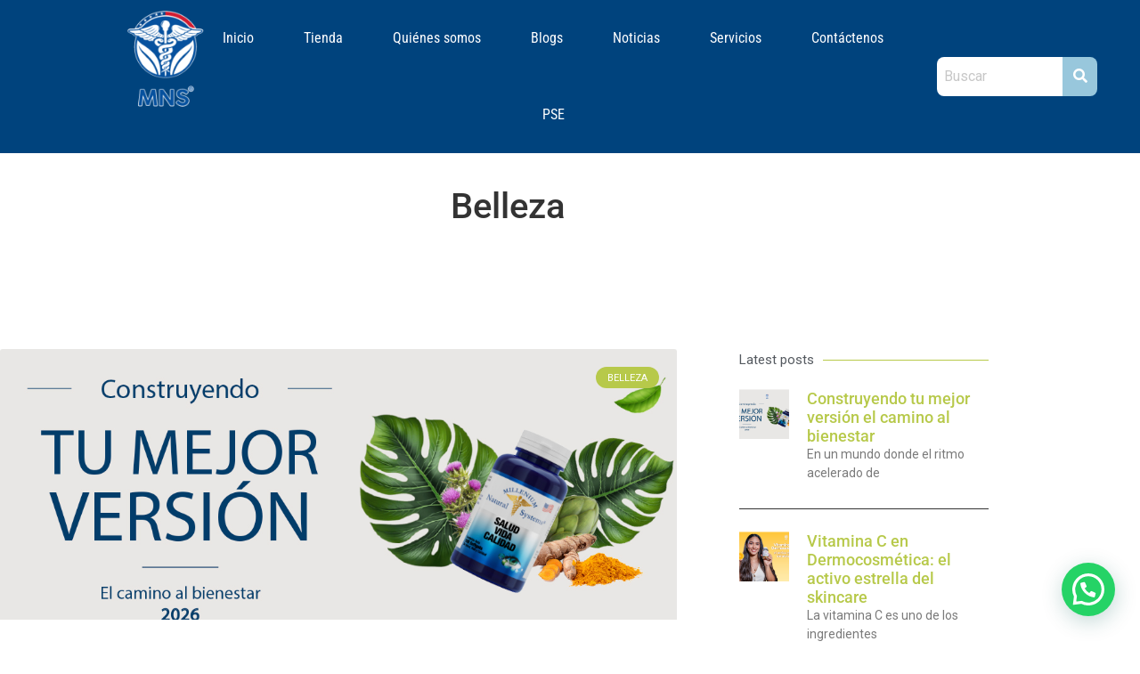

--- FILE ---
content_type: text/html; charset=UTF-8
request_url: https://sistemanatural.com/category/belleza/
body_size: 29269
content:
<!doctype html>
<html lang="es">
<head>
	<meta charset="UTF-8">
	<meta name="viewport" content="width=device-width, initial-scale=1">
	<link rel="profile" href="https://gmpg.org/xfn/11">
	<meta name='robots' content='noindex, follow' />
	<style>img:is([sizes="auto" i], [sizes^="auto," i]) { contain-intrinsic-size: 3000px 1500px }</style>
	
<!-- Google Tag Manager for WordPress by gtm4wp.com -->
<script data-cfasync="false" data-pagespeed-no-defer>
	var gtm4wp_datalayer_name = "dataLayer";
	var dataLayer = dataLayer || [];
</script>
<!-- End Google Tag Manager for WordPress by gtm4wp.com --><!-- Etiqueta de Google (gtag.js) modo de consentimiento dataLayer añadido por Site Kit -->
<script id="google_gtagjs-js-consent-mode-data-layer">
window.dataLayer = window.dataLayer || [];function gtag(){dataLayer.push(arguments);}
gtag('consent', 'default', {"ad_personalization":"denied","ad_storage":"denied","ad_user_data":"denied","analytics_storage":"denied","functionality_storage":"denied","security_storage":"denied","personalization_storage":"denied","region":["AT","BE","BG","CH","CY","CZ","DE","DK","EE","ES","FI","FR","GB","GR","HR","HU","IE","IS","IT","LI","LT","LU","LV","MT","NL","NO","PL","PT","RO","SE","SI","SK"],"wait_for_update":500});
window._googlesitekitConsentCategoryMap = {"statistics":["analytics_storage"],"marketing":["ad_storage","ad_user_data","ad_personalization"],"functional":["functionality_storage","security_storage"],"preferences":["personalization_storage"]};
window._googlesitekitConsents = {"ad_personalization":"denied","ad_storage":"denied","ad_user_data":"denied","analytics_storage":"denied","functionality_storage":"denied","security_storage":"denied","personalization_storage":"denied","region":["AT","BE","BG","CH","CY","CZ","DE","DK","EE","ES","FI","FR","GB","GR","HR","HU","IE","IS","IT","LI","LT","LU","LV","MT","NL","NO","PL","PT","RO","SE","SI","SK"],"wait_for_update":500};
</script>
<!-- Fin de la etiqueta Google (gtag.js) modo de consentimiento dataLayer añadido por Site Kit -->

	<!-- This site is optimized with the Yoast SEO Premium plugin v19.1 (Yoast SEO v26.8) - https://yoast.com/product/yoast-seo-premium-wordpress/ -->
	<title>Belleza archivos - Millenium Natural Systems</title>
	<meta property="og:locale" content="es_ES" />
	<meta property="og:type" content="article" />
	<meta property="og:title" content="Belleza archivos" />
	<meta property="og:url" content="https://sistemanatural.com/category/belleza/" />
	<meta property="og:site_name" content="Millenium Natural Systems" />
	<meta name="twitter:card" content="summary_large_image" />
	<meta name="twitter:site" content="@MNaturalSystems" />
	<script type="application/ld+json" class="yoast-schema-graph">{"@context":"https://schema.org","@graph":[{"@type":"CollectionPage","@id":"https://sistemanatural.com/category/belleza/","url":"https://sistemanatural.com/category/belleza/","name":"Belleza archivos - Millenium Natural Systems","isPartOf":{"@id":"https://sistemanatural.com/#website"},"primaryImageOfPage":{"@id":"https://sistemanatural.com/category/belleza/#primaryimage"},"image":{"@id":"https://sistemanatural.com/category/belleza/#primaryimage"},"thumbnailUrl":"https://sistemanatural.com/wp-content/uploads/2026/01/CONSTRUYENDO-TU-MEJOR-VERSION-BLOG.jpg","breadcrumb":{"@id":"https://sistemanatural.com/category/belleza/#breadcrumb"},"inLanguage":"es"},{"@type":"ImageObject","inLanguage":"es","@id":"https://sistemanatural.com/category/belleza/#primaryimage","url":"https://sistemanatural.com/wp-content/uploads/2026/01/CONSTRUYENDO-TU-MEJOR-VERSION-BLOG.jpg","contentUrl":"https://sistemanatural.com/wp-content/uploads/2026/01/CONSTRUYENDO-TU-MEJOR-VERSION-BLOG.jpg","width":1080,"height":700},{"@type":"BreadcrumbList","@id":"https://sistemanatural.com/category/belleza/#breadcrumb","itemListElement":[{"@type":"ListItem","position":1,"name":"Home","item":"https://sistemanatural.com/"},{"@type":"ListItem","position":2,"name":"Belleza"}]},{"@type":"WebSite","@id":"https://sistemanatural.com/#website","url":"https://sistemanatural.com/","name":"Millenium Natural Systems","description":"Cuando uno se cuida por dentro, se le nota por fuera.","publisher":{"@id":"https://sistemanatural.com/#organization"},"potentialAction":[{"@type":"SearchAction","target":{"@type":"EntryPoint","urlTemplate":"https://sistemanatural.com/?s={search_term_string}"},"query-input":{"@type":"PropertyValueSpecification","valueRequired":true,"valueName":"search_term_string"}}],"inLanguage":"es"},{"@type":"Organization","@id":"https://sistemanatural.com/#organization","name":"Millenium Natural Systems","url":"https://sistemanatural.com/","logo":{"@type":"ImageObject","inLanguage":"es","@id":"https://sistemanatural.com/#/schema/logo/image/","url":"https://ovagroups.com/natural/wp-content/uploads/2020/09/LOGO-PAGINA-WEW.png","contentUrl":"https://ovagroups.com/natural/wp-content/uploads/2020/09/LOGO-PAGINA-WEW.png","width":150,"height":150,"caption":"Millenium Natural Systems"},"image":{"@id":"https://sistemanatural.com/#/schema/logo/image/"},"sameAs":["https://www.facebook.com/MilleniumNaturalSystems/","https://x.com/MNaturalSystems"]}]}</script>
	<!-- / Yoast SEO Premium plugin. -->


<link rel='dns-prefetch' href='//www.googletagmanager.com' />
<link rel='dns-prefetch' href='//pagead2.googlesyndication.com' />
<link rel="alternate" type="application/rss+xml" title="Millenium Natural Systems &raquo; Feed" href="https://sistemanatural.com/feed/" />
<link rel="alternate" type="application/rss+xml" title="Millenium Natural Systems &raquo; Feed de los comentarios" href="https://sistemanatural.com/comments/feed/" />
<link rel="alternate" type="application/rss+xml" title="Millenium Natural Systems &raquo; Categoría Belleza del feed" href="https://sistemanatural.com/category/belleza/feed/" />
<script>
window._wpemojiSettings = {"baseUrl":"https:\/\/s.w.org\/images\/core\/emoji\/16.0.1\/72x72\/","ext":".png","svgUrl":"https:\/\/s.w.org\/images\/core\/emoji\/16.0.1\/svg\/","svgExt":".svg","source":{"concatemoji":"https:\/\/sistemanatural.com\/wp-includes\/js\/wp-emoji-release.min.js?ver=6.8.3"}};
/*! This file is auto-generated */
!function(s,n){var o,i,e;function c(e){try{var t={supportTests:e,timestamp:(new Date).valueOf()};sessionStorage.setItem(o,JSON.stringify(t))}catch(e){}}function p(e,t,n){e.clearRect(0,0,e.canvas.width,e.canvas.height),e.fillText(t,0,0);var t=new Uint32Array(e.getImageData(0,0,e.canvas.width,e.canvas.height).data),a=(e.clearRect(0,0,e.canvas.width,e.canvas.height),e.fillText(n,0,0),new Uint32Array(e.getImageData(0,0,e.canvas.width,e.canvas.height).data));return t.every(function(e,t){return e===a[t]})}function u(e,t){e.clearRect(0,0,e.canvas.width,e.canvas.height),e.fillText(t,0,0);for(var n=e.getImageData(16,16,1,1),a=0;a<n.data.length;a++)if(0!==n.data[a])return!1;return!0}function f(e,t,n,a){switch(t){case"flag":return n(e,"\ud83c\udff3\ufe0f\u200d\u26a7\ufe0f","\ud83c\udff3\ufe0f\u200b\u26a7\ufe0f")?!1:!n(e,"\ud83c\udde8\ud83c\uddf6","\ud83c\udde8\u200b\ud83c\uddf6")&&!n(e,"\ud83c\udff4\udb40\udc67\udb40\udc62\udb40\udc65\udb40\udc6e\udb40\udc67\udb40\udc7f","\ud83c\udff4\u200b\udb40\udc67\u200b\udb40\udc62\u200b\udb40\udc65\u200b\udb40\udc6e\u200b\udb40\udc67\u200b\udb40\udc7f");case"emoji":return!a(e,"\ud83e\udedf")}return!1}function g(e,t,n,a){var r="undefined"!=typeof WorkerGlobalScope&&self instanceof WorkerGlobalScope?new OffscreenCanvas(300,150):s.createElement("canvas"),o=r.getContext("2d",{willReadFrequently:!0}),i=(o.textBaseline="top",o.font="600 32px Arial",{});return e.forEach(function(e){i[e]=t(o,e,n,a)}),i}function t(e){var t=s.createElement("script");t.src=e,t.defer=!0,s.head.appendChild(t)}"undefined"!=typeof Promise&&(o="wpEmojiSettingsSupports",i=["flag","emoji"],n.supports={everything:!0,everythingExceptFlag:!0},e=new Promise(function(e){s.addEventListener("DOMContentLoaded",e,{once:!0})}),new Promise(function(t){var n=function(){try{var e=JSON.parse(sessionStorage.getItem(o));if("object"==typeof e&&"number"==typeof e.timestamp&&(new Date).valueOf()<e.timestamp+604800&&"object"==typeof e.supportTests)return e.supportTests}catch(e){}return null}();if(!n){if("undefined"!=typeof Worker&&"undefined"!=typeof OffscreenCanvas&&"undefined"!=typeof URL&&URL.createObjectURL&&"undefined"!=typeof Blob)try{var e="postMessage("+g.toString()+"("+[JSON.stringify(i),f.toString(),p.toString(),u.toString()].join(",")+"));",a=new Blob([e],{type:"text/javascript"}),r=new Worker(URL.createObjectURL(a),{name:"wpTestEmojiSupports"});return void(r.onmessage=function(e){c(n=e.data),r.terminate(),t(n)})}catch(e){}c(n=g(i,f,p,u))}t(n)}).then(function(e){for(var t in e)n.supports[t]=e[t],n.supports.everything=n.supports.everything&&n.supports[t],"flag"!==t&&(n.supports.everythingExceptFlag=n.supports.everythingExceptFlag&&n.supports[t]);n.supports.everythingExceptFlag=n.supports.everythingExceptFlag&&!n.supports.flag,n.DOMReady=!1,n.readyCallback=function(){n.DOMReady=!0}}).then(function(){return e}).then(function(){var e;n.supports.everything||(n.readyCallback(),(e=n.source||{}).concatemoji?t(e.concatemoji):e.wpemoji&&e.twemoji&&(t(e.twemoji),t(e.wpemoji)))}))}((window,document),window._wpemojiSettings);
</script>
<link rel='stylesheet' id='hfe-widgets-style-css' href='https://sistemanatural.com/wp-content/plugins/header-footer-elementor/inc/widgets-css/frontend.css?ver=2.8.2' media='all' />
<style id='wp-emoji-styles-inline-css'>

	img.wp-smiley, img.emoji {
		display: inline !important;
		border: none !important;
		box-shadow: none !important;
		height: 1em !important;
		width: 1em !important;
		margin: 0 0.07em !important;
		vertical-align: -0.1em !important;
		background: none !important;
		padding: 0 !important;
	}
</style>
<style id='joinchat-button-style-inline-css'>
.wp-block-joinchat-button{border:none!important;text-align:center}.wp-block-joinchat-button figure{display:table;margin:0 auto;padding:0}.wp-block-joinchat-button figcaption{font:normal normal 400 .6em/2em var(--wp--preset--font-family--system-font,sans-serif);margin:0;padding:0}.wp-block-joinchat-button .joinchat-button__qr{background-color:#fff;border:6px solid #25d366;border-radius:30px;box-sizing:content-box;display:block;height:200px;margin:auto;overflow:hidden;padding:10px;width:200px}.wp-block-joinchat-button .joinchat-button__qr canvas,.wp-block-joinchat-button .joinchat-button__qr img{display:block;margin:auto}.wp-block-joinchat-button .joinchat-button__link{align-items:center;background-color:#25d366;border:6px solid #25d366;border-radius:30px;display:inline-flex;flex-flow:row nowrap;justify-content:center;line-height:1.25em;margin:0 auto;text-decoration:none}.wp-block-joinchat-button .joinchat-button__link:before{background:transparent var(--joinchat-ico) no-repeat center;background-size:100%;content:"";display:block;height:1.5em;margin:-.75em .75em -.75em 0;width:1.5em}.wp-block-joinchat-button figure+.joinchat-button__link{margin-top:10px}@media (orientation:landscape)and (min-height:481px),(orientation:portrait)and (min-width:481px){.wp-block-joinchat-button.joinchat-button--qr-only figure+.joinchat-button__link{display:none}}@media (max-width:480px),(orientation:landscape)and (max-height:480px){.wp-block-joinchat-button figure{display:none}}

</style>
<style id='global-styles-inline-css'>
:root{--wp--preset--aspect-ratio--square: 1;--wp--preset--aspect-ratio--4-3: 4/3;--wp--preset--aspect-ratio--3-4: 3/4;--wp--preset--aspect-ratio--3-2: 3/2;--wp--preset--aspect-ratio--2-3: 2/3;--wp--preset--aspect-ratio--16-9: 16/9;--wp--preset--aspect-ratio--9-16: 9/16;--wp--preset--color--black: #000000;--wp--preset--color--cyan-bluish-gray: #abb8c3;--wp--preset--color--white: #ffffff;--wp--preset--color--pale-pink: #f78da7;--wp--preset--color--vivid-red: #cf2e2e;--wp--preset--color--luminous-vivid-orange: #ff6900;--wp--preset--color--luminous-vivid-amber: #fcb900;--wp--preset--color--light-green-cyan: #7bdcb5;--wp--preset--color--vivid-green-cyan: #00d084;--wp--preset--color--pale-cyan-blue: #8ed1fc;--wp--preset--color--vivid-cyan-blue: #0693e3;--wp--preset--color--vivid-purple: #9b51e0;--wp--preset--gradient--vivid-cyan-blue-to-vivid-purple: linear-gradient(135deg,rgba(6,147,227,1) 0%,rgb(155,81,224) 100%);--wp--preset--gradient--light-green-cyan-to-vivid-green-cyan: linear-gradient(135deg,rgb(122,220,180) 0%,rgb(0,208,130) 100%);--wp--preset--gradient--luminous-vivid-amber-to-luminous-vivid-orange: linear-gradient(135deg,rgba(252,185,0,1) 0%,rgba(255,105,0,1) 100%);--wp--preset--gradient--luminous-vivid-orange-to-vivid-red: linear-gradient(135deg,rgba(255,105,0,1) 0%,rgb(207,46,46) 100%);--wp--preset--gradient--very-light-gray-to-cyan-bluish-gray: linear-gradient(135deg,rgb(238,238,238) 0%,rgb(169,184,195) 100%);--wp--preset--gradient--cool-to-warm-spectrum: linear-gradient(135deg,rgb(74,234,220) 0%,rgb(151,120,209) 20%,rgb(207,42,186) 40%,rgb(238,44,130) 60%,rgb(251,105,98) 80%,rgb(254,248,76) 100%);--wp--preset--gradient--blush-light-purple: linear-gradient(135deg,rgb(255,206,236) 0%,rgb(152,150,240) 100%);--wp--preset--gradient--blush-bordeaux: linear-gradient(135deg,rgb(254,205,165) 0%,rgb(254,45,45) 50%,rgb(107,0,62) 100%);--wp--preset--gradient--luminous-dusk: linear-gradient(135deg,rgb(255,203,112) 0%,rgb(199,81,192) 50%,rgb(65,88,208) 100%);--wp--preset--gradient--pale-ocean: linear-gradient(135deg,rgb(255,245,203) 0%,rgb(182,227,212) 50%,rgb(51,167,181) 100%);--wp--preset--gradient--electric-grass: linear-gradient(135deg,rgb(202,248,128) 0%,rgb(113,206,126) 100%);--wp--preset--gradient--midnight: linear-gradient(135deg,rgb(2,3,129) 0%,rgb(40,116,252) 100%);--wp--preset--font-size--small: 13px;--wp--preset--font-size--medium: 20px;--wp--preset--font-size--large: 36px;--wp--preset--font-size--x-large: 42px;--wp--preset--spacing--20: 0.44rem;--wp--preset--spacing--30: 0.67rem;--wp--preset--spacing--40: 1rem;--wp--preset--spacing--50: 1.5rem;--wp--preset--spacing--60: 2.25rem;--wp--preset--spacing--70: 3.38rem;--wp--preset--spacing--80: 5.06rem;--wp--preset--shadow--natural: 6px 6px 9px rgba(0, 0, 0, 0.2);--wp--preset--shadow--deep: 12px 12px 50px rgba(0, 0, 0, 0.4);--wp--preset--shadow--sharp: 6px 6px 0px rgba(0, 0, 0, 0.2);--wp--preset--shadow--outlined: 6px 6px 0px -3px rgba(255, 255, 255, 1), 6px 6px rgba(0, 0, 0, 1);--wp--preset--shadow--crisp: 6px 6px 0px rgba(0, 0, 0, 1);}:root { --wp--style--global--content-size: 800px;--wp--style--global--wide-size: 1200px; }:where(body) { margin: 0; }.wp-site-blocks > .alignleft { float: left; margin-right: 2em; }.wp-site-blocks > .alignright { float: right; margin-left: 2em; }.wp-site-blocks > .aligncenter { justify-content: center; margin-left: auto; margin-right: auto; }:where(.wp-site-blocks) > * { margin-block-start: 24px; margin-block-end: 0; }:where(.wp-site-blocks) > :first-child { margin-block-start: 0; }:where(.wp-site-blocks) > :last-child { margin-block-end: 0; }:root { --wp--style--block-gap: 24px; }:root :where(.is-layout-flow) > :first-child{margin-block-start: 0;}:root :where(.is-layout-flow) > :last-child{margin-block-end: 0;}:root :where(.is-layout-flow) > *{margin-block-start: 24px;margin-block-end: 0;}:root :where(.is-layout-constrained) > :first-child{margin-block-start: 0;}:root :where(.is-layout-constrained) > :last-child{margin-block-end: 0;}:root :where(.is-layout-constrained) > *{margin-block-start: 24px;margin-block-end: 0;}:root :where(.is-layout-flex){gap: 24px;}:root :where(.is-layout-grid){gap: 24px;}.is-layout-flow > .alignleft{float: left;margin-inline-start: 0;margin-inline-end: 2em;}.is-layout-flow > .alignright{float: right;margin-inline-start: 2em;margin-inline-end: 0;}.is-layout-flow > .aligncenter{margin-left: auto !important;margin-right: auto !important;}.is-layout-constrained > .alignleft{float: left;margin-inline-start: 0;margin-inline-end: 2em;}.is-layout-constrained > .alignright{float: right;margin-inline-start: 2em;margin-inline-end: 0;}.is-layout-constrained > .aligncenter{margin-left: auto !important;margin-right: auto !important;}.is-layout-constrained > :where(:not(.alignleft):not(.alignright):not(.alignfull)){max-width: var(--wp--style--global--content-size);margin-left: auto !important;margin-right: auto !important;}.is-layout-constrained > .alignwide{max-width: var(--wp--style--global--wide-size);}body .is-layout-flex{display: flex;}.is-layout-flex{flex-wrap: wrap;align-items: center;}.is-layout-flex > :is(*, div){margin: 0;}body .is-layout-grid{display: grid;}.is-layout-grid > :is(*, div){margin: 0;}body{padding-top: 0px;padding-right: 0px;padding-bottom: 0px;padding-left: 0px;}a:where(:not(.wp-element-button)){text-decoration: underline;}:root :where(.wp-element-button, .wp-block-button__link){background-color: #32373c;border-width: 0;color: #fff;font-family: inherit;font-size: inherit;line-height: inherit;padding: calc(0.667em + 2px) calc(1.333em + 2px);text-decoration: none;}.has-black-color{color: var(--wp--preset--color--black) !important;}.has-cyan-bluish-gray-color{color: var(--wp--preset--color--cyan-bluish-gray) !important;}.has-white-color{color: var(--wp--preset--color--white) !important;}.has-pale-pink-color{color: var(--wp--preset--color--pale-pink) !important;}.has-vivid-red-color{color: var(--wp--preset--color--vivid-red) !important;}.has-luminous-vivid-orange-color{color: var(--wp--preset--color--luminous-vivid-orange) !important;}.has-luminous-vivid-amber-color{color: var(--wp--preset--color--luminous-vivid-amber) !important;}.has-light-green-cyan-color{color: var(--wp--preset--color--light-green-cyan) !important;}.has-vivid-green-cyan-color{color: var(--wp--preset--color--vivid-green-cyan) !important;}.has-pale-cyan-blue-color{color: var(--wp--preset--color--pale-cyan-blue) !important;}.has-vivid-cyan-blue-color{color: var(--wp--preset--color--vivid-cyan-blue) !important;}.has-vivid-purple-color{color: var(--wp--preset--color--vivid-purple) !important;}.has-black-background-color{background-color: var(--wp--preset--color--black) !important;}.has-cyan-bluish-gray-background-color{background-color: var(--wp--preset--color--cyan-bluish-gray) !important;}.has-white-background-color{background-color: var(--wp--preset--color--white) !important;}.has-pale-pink-background-color{background-color: var(--wp--preset--color--pale-pink) !important;}.has-vivid-red-background-color{background-color: var(--wp--preset--color--vivid-red) !important;}.has-luminous-vivid-orange-background-color{background-color: var(--wp--preset--color--luminous-vivid-orange) !important;}.has-luminous-vivid-amber-background-color{background-color: var(--wp--preset--color--luminous-vivid-amber) !important;}.has-light-green-cyan-background-color{background-color: var(--wp--preset--color--light-green-cyan) !important;}.has-vivid-green-cyan-background-color{background-color: var(--wp--preset--color--vivid-green-cyan) !important;}.has-pale-cyan-blue-background-color{background-color: var(--wp--preset--color--pale-cyan-blue) !important;}.has-vivid-cyan-blue-background-color{background-color: var(--wp--preset--color--vivid-cyan-blue) !important;}.has-vivid-purple-background-color{background-color: var(--wp--preset--color--vivid-purple) !important;}.has-black-border-color{border-color: var(--wp--preset--color--black) !important;}.has-cyan-bluish-gray-border-color{border-color: var(--wp--preset--color--cyan-bluish-gray) !important;}.has-white-border-color{border-color: var(--wp--preset--color--white) !important;}.has-pale-pink-border-color{border-color: var(--wp--preset--color--pale-pink) !important;}.has-vivid-red-border-color{border-color: var(--wp--preset--color--vivid-red) !important;}.has-luminous-vivid-orange-border-color{border-color: var(--wp--preset--color--luminous-vivid-orange) !important;}.has-luminous-vivid-amber-border-color{border-color: var(--wp--preset--color--luminous-vivid-amber) !important;}.has-light-green-cyan-border-color{border-color: var(--wp--preset--color--light-green-cyan) !important;}.has-vivid-green-cyan-border-color{border-color: var(--wp--preset--color--vivid-green-cyan) !important;}.has-pale-cyan-blue-border-color{border-color: var(--wp--preset--color--pale-cyan-blue) !important;}.has-vivid-cyan-blue-border-color{border-color: var(--wp--preset--color--vivid-cyan-blue) !important;}.has-vivid-purple-border-color{border-color: var(--wp--preset--color--vivid-purple) !important;}.has-vivid-cyan-blue-to-vivid-purple-gradient-background{background: var(--wp--preset--gradient--vivid-cyan-blue-to-vivid-purple) !important;}.has-light-green-cyan-to-vivid-green-cyan-gradient-background{background: var(--wp--preset--gradient--light-green-cyan-to-vivid-green-cyan) !important;}.has-luminous-vivid-amber-to-luminous-vivid-orange-gradient-background{background: var(--wp--preset--gradient--luminous-vivid-amber-to-luminous-vivid-orange) !important;}.has-luminous-vivid-orange-to-vivid-red-gradient-background{background: var(--wp--preset--gradient--luminous-vivid-orange-to-vivid-red) !important;}.has-very-light-gray-to-cyan-bluish-gray-gradient-background{background: var(--wp--preset--gradient--very-light-gray-to-cyan-bluish-gray) !important;}.has-cool-to-warm-spectrum-gradient-background{background: var(--wp--preset--gradient--cool-to-warm-spectrum) !important;}.has-blush-light-purple-gradient-background{background: var(--wp--preset--gradient--blush-light-purple) !important;}.has-blush-bordeaux-gradient-background{background: var(--wp--preset--gradient--blush-bordeaux) !important;}.has-luminous-dusk-gradient-background{background: var(--wp--preset--gradient--luminous-dusk) !important;}.has-pale-ocean-gradient-background{background: var(--wp--preset--gradient--pale-ocean) !important;}.has-electric-grass-gradient-background{background: var(--wp--preset--gradient--electric-grass) !important;}.has-midnight-gradient-background{background: var(--wp--preset--gradient--midnight) !important;}.has-small-font-size{font-size: var(--wp--preset--font-size--small) !important;}.has-medium-font-size{font-size: var(--wp--preset--font-size--medium) !important;}.has-large-font-size{font-size: var(--wp--preset--font-size--large) !important;}.has-x-large-font-size{font-size: var(--wp--preset--font-size--x-large) !important;}
:root :where(.wp-block-pullquote){font-size: 1.5em;line-height: 1.6;}
</style>
<link rel='stylesheet' id='master-popups-css' href='https://sistemanatural.com/wp-content/plugins/master-popups/assets/public/css/master-popups.min.css?ver=3.9.0' media='all' />
<link rel='stylesheet' id='mpp-font-awesome-css' href='https://sistemanatural.com/wp-content/plugins/master-popups/assets/public/css/font-awesome.css?ver=3.9.0' media='all' />
<link rel='stylesheet' id='mpp-fontface-fontawesome-css' href='https://sistemanatural.com/wp-content/plugins/master-popups/assets/public/css/mpp-fontface-fontawesome.css?ver=3.9.0' media='all' />
<link rel='stylesheet' id='hfe-style-css' href='https://sistemanatural.com/wp-content/plugins/header-footer-elementor/assets/css/header-footer-elementor.css?ver=2.8.2' media='all' />
<link rel='stylesheet' id='elementor-icons-css' href='https://sistemanatural.com/wp-content/plugins/elementor/assets/lib/eicons/css/elementor-icons.min.css?ver=5.46.0' media='all' />
<link rel='stylesheet' id='elementor-frontend-css' href='https://sistemanatural.com/wp-content/plugins/elementor/assets/css/frontend.min.css?ver=3.34.4' media='all' />
<link rel='stylesheet' id='elementor-post-5005-css' href='https://sistemanatural.com/wp-content/uploads/elementor/css/post-5005.css?ver=1769768864' media='all' />
<link rel='stylesheet' id='elementor-post-289-css' href='https://sistemanatural.com/wp-content/uploads/elementor/css/post-289.css?ver=1769768864' media='all' />
<link rel='stylesheet' id='hello-elementor-css' href='https://sistemanatural.com/wp-content/themes/hello-elementor/assets/css/reset.css?ver=3.4.4' media='all' />
<link rel='stylesheet' id='hello-elementor-theme-style-css' href='https://sistemanatural.com/wp-content/themes/hello-elementor/assets/css/theme.css?ver=3.4.4' media='all' />
<link rel='stylesheet' id='hello-elementor-header-footer-css' href='https://sistemanatural.com/wp-content/themes/hello-elementor/assets/css/header-footer.css?ver=3.4.4' media='all' />
<link rel='stylesheet' id='widget-image-css' href='https://sistemanatural.com/wp-content/plugins/elementor/assets/css/widget-image.min.css?ver=3.34.4' media='all' />
<link rel='stylesheet' id='widget-heading-css' href='https://sistemanatural.com/wp-content/plugins/elementor/assets/css/widget-heading.min.css?ver=3.34.4' media='all' />
<link rel='stylesheet' id='e-sticky-css' href='https://sistemanatural.com/wp-content/plugins/elementor-pro/assets/css/modules/sticky.min.css?ver=3.34.4' media='all' />
<link rel='stylesheet' id='widget-posts-css' href='https://sistemanatural.com/wp-content/plugins/elementor-pro/assets/css/widget-posts.min.css?ver=3.34.4' media='all' />
<link rel='stylesheet' id='widget-divider-css' href='https://sistemanatural.com/wp-content/plugins/elementor/assets/css/widget-divider.min.css?ver=3.34.4' media='all' />
<link rel='stylesheet' id='widget-share-buttons-css' href='https://sistemanatural.com/wp-content/plugins/elementor-pro/assets/css/widget-share-buttons.min.css?ver=3.34.4' media='all' />
<link rel='stylesheet' id='e-apple-webkit-css' href='https://sistemanatural.com/wp-content/plugins/elementor/assets/css/conditionals/apple-webkit.min.css?ver=3.34.4' media='all' />
<link rel='stylesheet' id='elementor-icons-shared-0-css' href='https://sistemanatural.com/wp-content/plugins/elementor/assets/lib/font-awesome/css/fontawesome.min.css?ver=5.15.3' media='all' />
<link rel='stylesheet' id='elementor-icons-fa-solid-css' href='https://sistemanatural.com/wp-content/plugins/elementor/assets/lib/font-awesome/css/solid.min.css?ver=5.15.3' media='all' />
<link rel='stylesheet' id='elementor-icons-fa-brands-css' href='https://sistemanatural.com/wp-content/plugins/elementor/assets/lib/font-awesome/css/brands.min.css?ver=5.15.3' media='all' />
<link rel='stylesheet' id='widget-form-css' href='https://sistemanatural.com/wp-content/plugins/elementor-pro/assets/css/widget-form.min.css?ver=3.34.4' media='all' />
<link rel='stylesheet' id='elementor-post-3193-css' href='https://sistemanatural.com/wp-content/uploads/elementor/css/post-3193.css?ver=1769768864' media='all' />
<link rel='stylesheet' id='elementor-post-4117-css' href='https://sistemanatural.com/wp-content/uploads/elementor/css/post-4117.css?ver=1769810123' media='all' />
<link rel='stylesheet' id='hfe-elementor-icons-css' href='https://sistemanatural.com/wp-content/plugins/elementor/assets/lib/eicons/css/elementor-icons.min.css?ver=5.34.0' media='all' />
<link rel='stylesheet' id='hfe-icons-list-css' href='https://sistemanatural.com/wp-content/plugins/elementor/assets/css/widget-icon-list.min.css?ver=3.24.3' media='all' />
<link rel='stylesheet' id='hfe-social-icons-css' href='https://sistemanatural.com/wp-content/plugins/elementor/assets/css/widget-social-icons.min.css?ver=3.24.0' media='all' />
<link rel='stylesheet' id='hfe-social-share-icons-brands-css' href='https://sistemanatural.com/wp-content/plugins/elementor/assets/lib/font-awesome/css/brands.css?ver=5.15.3' media='all' />
<link rel='stylesheet' id='hfe-social-share-icons-fontawesome-css' href='https://sistemanatural.com/wp-content/plugins/elementor/assets/lib/font-awesome/css/fontawesome.css?ver=5.15.3' media='all' />
<link rel='stylesheet' id='hfe-nav-menu-icons-css' href='https://sistemanatural.com/wp-content/plugins/elementor/assets/lib/font-awesome/css/solid.css?ver=5.15.3' media='all' />
<link rel='stylesheet' id='hfe-widget-blockquote-css' href='https://sistemanatural.com/wp-content/plugins/elementor-pro/assets/css/widget-blockquote.min.css?ver=3.25.0' media='all' />
<link rel='stylesheet' id='hfe-mega-menu-css' href='https://sistemanatural.com/wp-content/plugins/elementor-pro/assets/css/widget-mega-menu.min.css?ver=3.26.2' media='all' />
<link rel='stylesheet' id='hfe-nav-menu-widget-css' href='https://sistemanatural.com/wp-content/plugins/elementor-pro/assets/css/widget-nav-menu.min.css?ver=3.26.0' media='all' />
<link rel='stylesheet' id='sib-front-css-css' href='https://sistemanatural.com/wp-content/plugins/mailin/css/mailin-front.css?ver=6.8.3' media='all' />
<link rel='stylesheet' id='elementor-gf-local-roboto-css' href='https://sistemanatural.com/wp-content/uploads/elementor/google-fonts/css/roboto.css?ver=1742250550' media='all' />
<link rel='stylesheet' id='elementor-gf-local-robotoslab-css' href='https://sistemanatural.com/wp-content/uploads/elementor/google-fonts/css/robotoslab.css?ver=1742250559' media='all' />
<link rel='stylesheet' id='elementor-gf-local-robotocondensed-css' href='https://sistemanatural.com/wp-content/uploads/elementor/google-fonts/css/robotocondensed.css?ver=1742250575' media='all' />
<link rel='stylesheet' id='elementor-icons-fa-regular-css' href='https://sistemanatural.com/wp-content/plugins/elementor/assets/lib/font-awesome/css/regular.min.css?ver=5.15.3' media='all' />
<script src="https://sistemanatural.com/wp-includes/js/jquery/jquery.min.js?ver=3.7.1" id="jquery-core-js"></script>
<script src="https://sistemanatural.com/wp-includes/js/jquery/jquery-migrate.min.js?ver=3.4.1" id="jquery-migrate-js"></script>
<script id="jquery-js-after">
!function($){"use strict";$(document).ready(function(){$(this).scrollTop()>100&&$(".hfe-scroll-to-top-wrap").removeClass("hfe-scroll-to-top-hide"),$(window).scroll(function(){$(this).scrollTop()<100?$(".hfe-scroll-to-top-wrap").fadeOut(300):$(".hfe-scroll-to-top-wrap").fadeIn(300)}),$(".hfe-scroll-to-top-wrap").on("click",function(){$("html, body").animate({scrollTop:0},300);return!1})})}(jQuery);
!function($){'use strict';$(document).ready(function(){var bar=$('.hfe-reading-progress-bar');if(!bar.length)return;$(window).on('scroll',function(){var s=$(window).scrollTop(),d=$(document).height()-$(window).height(),p=d? s/d*100:0;bar.css('width',p+'%')});});}(jQuery);
</script>
<script src="//sistemanatural.com/wp-content/plugins/revslider/sr6/assets/js/rbtools.min.js?ver=6.7.13" async id="tp-tools-js"></script>
<script src="//sistemanatural.com/wp-content/plugins/revslider/sr6/assets/js/rs6.min.js?ver=6.7.13" async id="revmin-js"></script>

<!-- Fragmento de código de la etiqueta de Google (gtag.js) añadida por Site Kit -->
<!-- Fragmento de código de Google Analytics añadido por Site Kit -->
<script src="https://www.googletagmanager.com/gtag/js?id=G-J61JGXXGE9" id="google_gtagjs-js" async></script>
<script id="google_gtagjs-js-after">
window.dataLayer = window.dataLayer || [];function gtag(){dataLayer.push(arguments);}
gtag("set","linker",{"domains":["sistemanatural.com"]});
gtag("js", new Date());
gtag("set", "developer_id.dZTNiMT", true);
gtag("config", "G-J61JGXXGE9");
</script>
<script id="sib-front-js-js-extra">
var sibErrMsg = {"invalidMail":"Please fill out valid email address","requiredField":"Please fill out required fields","invalidDateFormat":"Please fill out valid date format","invalidSMSFormat":"Please fill out valid phone number"};
var ajax_sib_front_object = {"ajax_url":"https:\/\/sistemanatural.com\/wp-admin\/admin-ajax.php","ajax_nonce":"74729ec430","flag_url":"https:\/\/sistemanatural.com\/wp-content\/plugins\/mailin\/img\/flags\/"};
</script>
<script src="https://sistemanatural.com/wp-content/plugins/mailin/js/mailin-front.js?ver=1769639582" id="sib-front-js-js"></script>
<link rel="https://api.w.org/" href="https://sistemanatural.com/wp-json/" /><link rel="alternate" title="JSON" type="application/json" href="https://sistemanatural.com/wp-json/wp/v2/categories/86" /><link rel="EditURI" type="application/rsd+xml" title="RSD" href="https://sistemanatural.com/xmlrpc.php?rsd" />
<meta name="generator" content="WordPress 6.8.3" />
<meta name="cdp-version" content="1.5.0" /><meta name="generator" content="Site Kit by Google 1.171.0" />
<!-- Google Tag Manager for WordPress by gtm4wp.com -->
<!-- GTM Container placement set to footer -->
<script data-cfasync="false" data-pagespeed-no-defer>
	var dataLayer_content = {"pagePostType":"post","pagePostType2":"category-post","pageCategory":["belleza"]};
	dataLayer.push( dataLayer_content );
</script>
<script data-cfasync="false" data-pagespeed-no-defer>
(function(w,d,s,l,i){w[l]=w[l]||[];w[l].push({'gtm.start':
new Date().getTime(),event:'gtm.js'});var f=d.getElementsByTagName(s)[0],
j=d.createElement(s),dl=l!='dataLayer'?'&l='+l:'';j.async=true;j.src=
'//www.googletagmanager.com/gtm.js?id='+i+dl;f.parentNode.insertBefore(j,f);
})(window,document,'script','dataLayer','GTM-WM7R6ZZ');
</script>
<!-- End Google Tag Manager for WordPress by gtm4wp.com -->
<!-- Metaetiquetas de Google AdSense añadidas por Site Kit -->
<meta name="google-adsense-platform-account" content="ca-host-pub-2644536267352236">
<meta name="google-adsense-platform-domain" content="sitekit.withgoogle.com">
<!-- Acabar con las metaetiquetas de Google AdSense añadidas por Site Kit -->
<meta name="generator" content="Elementor 3.34.4; features: additional_custom_breakpoints; settings: css_print_method-external, google_font-enabled, font_display-auto">
			<style>
				.e-con.e-parent:nth-of-type(n+4):not(.e-lazyloaded):not(.e-no-lazyload),
				.e-con.e-parent:nth-of-type(n+4):not(.e-lazyloaded):not(.e-no-lazyload) * {
					background-image: none !important;
				}
				@media screen and (max-height: 1024px) {
					.e-con.e-parent:nth-of-type(n+3):not(.e-lazyloaded):not(.e-no-lazyload),
					.e-con.e-parent:nth-of-type(n+3):not(.e-lazyloaded):not(.e-no-lazyload) * {
						background-image: none !important;
					}
				}
				@media screen and (max-height: 640px) {
					.e-con.e-parent:nth-of-type(n+2):not(.e-lazyloaded):not(.e-no-lazyload),
					.e-con.e-parent:nth-of-type(n+2):not(.e-lazyloaded):not(.e-no-lazyload) * {
						background-image: none !important;
					}
				}
			</style>
			

<!-- MPP:MasterPopups v3.9.0 -->

<!-- MPP:MasterPopups:Header -->
<style>
/* Custom CSS*/

</style>
<script type='text/javascript' id='mpp_inline_script_header'>
 var MPP_POPUP_OPTIONS = {};
 var MPP_POPUP_DISPLAY_OPTIONS = {};
</script>
<script>

</script>


<!-- MPP:MasterPopups:Header End -->


<!-- Fragmento de código de Google Adsense añadido por Site Kit -->
<script async src="https://pagead2.googlesyndication.com/pagead/js/adsbygoogle.js?client=ca-pub-5728998325238249&amp;host=ca-host-pub-2644536267352236" crossorigin="anonymous"></script>

<!-- Final del fragmento de código de Google Adsense añadido por Site Kit -->
<meta name="generator" content="Powered by Slider Revolution 6.7.13 - responsive, Mobile-Friendly Slider Plugin for WordPress with comfortable drag and drop interface." />
<link rel="icon" href="https://sistemanatural.com/wp-content/uploads/2020/09/cropped-FAVICON_-32x32.png" sizes="32x32" />
<link rel="icon" href="https://sistemanatural.com/wp-content/uploads/2020/09/cropped-FAVICON_-192x192.png" sizes="192x192" />
<link rel="apple-touch-icon" href="https://sistemanatural.com/wp-content/uploads/2020/09/cropped-FAVICON_-180x180.png" />
<meta name="msapplication-TileImage" content="https://sistemanatural.com/wp-content/uploads/2020/09/cropped-FAVICON_-270x270.png" />
<script>function setREVStartSize(e){
			//window.requestAnimationFrame(function() {
				window.RSIW = window.RSIW===undefined ? window.innerWidth : window.RSIW;
				window.RSIH = window.RSIH===undefined ? window.innerHeight : window.RSIH;
				try {
					var pw = document.getElementById(e.c).parentNode.offsetWidth,
						newh;
					pw = pw===0 || isNaN(pw) || (e.l=="fullwidth" || e.layout=="fullwidth") ? window.RSIW : pw;
					e.tabw = e.tabw===undefined ? 0 : parseInt(e.tabw);
					e.thumbw = e.thumbw===undefined ? 0 : parseInt(e.thumbw);
					e.tabh = e.tabh===undefined ? 0 : parseInt(e.tabh);
					e.thumbh = e.thumbh===undefined ? 0 : parseInt(e.thumbh);
					e.tabhide = e.tabhide===undefined ? 0 : parseInt(e.tabhide);
					e.thumbhide = e.thumbhide===undefined ? 0 : parseInt(e.thumbhide);
					e.mh = e.mh===undefined || e.mh=="" || e.mh==="auto" ? 0 : parseInt(e.mh,0);
					if(e.layout==="fullscreen" || e.l==="fullscreen")
						newh = Math.max(e.mh,window.RSIH);
					else{
						e.gw = Array.isArray(e.gw) ? e.gw : [e.gw];
						for (var i in e.rl) if (e.gw[i]===undefined || e.gw[i]===0) e.gw[i] = e.gw[i-1];
						e.gh = e.el===undefined || e.el==="" || (Array.isArray(e.el) && e.el.length==0)? e.gh : e.el;
						e.gh = Array.isArray(e.gh) ? e.gh : [e.gh];
						for (var i in e.rl) if (e.gh[i]===undefined || e.gh[i]===0) e.gh[i] = e.gh[i-1];
											
						var nl = new Array(e.rl.length),
							ix = 0,
							sl;
						e.tabw = e.tabhide>=pw ? 0 : e.tabw;
						e.thumbw = e.thumbhide>=pw ? 0 : e.thumbw;
						e.tabh = e.tabhide>=pw ? 0 : e.tabh;
						e.thumbh = e.thumbhide>=pw ? 0 : e.thumbh;
						for (var i in e.rl) nl[i] = e.rl[i]<window.RSIW ? 0 : e.rl[i];
						sl = nl[0];
						for (var i in nl) if (sl>nl[i] && nl[i]>0) { sl = nl[i]; ix=i;}
						var m = pw>(e.gw[ix]+e.tabw+e.thumbw) ? 1 : (pw-(e.tabw+e.thumbw)) / (e.gw[ix]);
						newh =  (e.gh[ix] * m) + (e.tabh + e.thumbh);
					}
					var el = document.getElementById(e.c);
					if (el!==null && el) el.style.height = newh+"px";
					el = document.getElementById(e.c+"_wrapper");
					if (el!==null && el) {
						el.style.height = newh+"px";
						el.style.display = "block";
					}
				} catch(e){
					console.log("Failure at Presize of Slider:" + e)
				}
			//});
		  };</script>
</head>
<body class="archive category category-belleza category-86 wp-custom-logo wp-embed-responsive wp-theme-hello-elementor ehf-footer ehf-template-hello-elementor ehf-stylesheet-hello-elementor hello-elementor-default elementor-page-4117 elementor-default elementor-template-full-width elementor-kit-5005">


<a class="skip-link screen-reader-text" href="#content">Ir al contenido</a>

		<header data-elementor-type="header" data-elementor-id="3193" class="elementor elementor-3193 elementor-location-header" data-elementor-post-type="elementor_library">
					<section class="elementor-section elementor-top-section elementor-element elementor-element-2e4fa40 elementor-hidden-desktop elementor-hidden-tablet elementor-hidden-mobile elementor-section-boxed elementor-section-height-default elementor-section-height-default" data-id="2e4fa40" data-element_type="section">
							<div class="elementor-background-overlay"></div>
							<div class="elementor-container elementor-column-gap-default">
					<div class="elementor-column elementor-col-50 elementor-top-column elementor-element elementor-element-a94e8d0" data-id="a94e8d0" data-element_type="column">
			<div class="elementor-widget-wrap elementor-element-populated">
						<div class="elementor-element elementor-element-4a69a00 elementor-widget elementor-widget-image" data-id="4a69a00" data-element_type="widget" data-widget_type="image.default">
				<div class="elementor-widget-container">
															<img src="https://sistemanatural.com/wp-content/uploads/elementor/thumbs/carrito-de-compras-azul-q6ne6q43dkk2grs2ap2h9vb8ndotey0pchu2pbrt74.png" title="carrito-de-compras-azul" alt="carrito-de-compras-azul" loading="lazy" />															</div>
				</div>
					</div>
		</div>
				<div class="elementor-column elementor-col-50 elementor-top-column elementor-element elementor-element-f55df68" data-id="f55df68" data-element_type="column">
			<div class="elementor-widget-wrap elementor-element-populated">
						<div class="elementor-element elementor-element-5acb906 elementor-widget elementor-widget-heading" data-id="5acb906" data-element_type="widget" data-widget_type="heading.default">
				<div class="elementor-widget-container">
					<h6 class="elementor-heading-title elementor-size-default">ENVÍO GRATUITO POR COMPRAS MAYORES A $200.000 - A TODA COLOMBIA</h6>				</div>
				</div>
					</div>
		</div>
					</div>
		</section>
				<section class="elementor-section elementor-top-section elementor-element elementor-element-56c2700 elementor-section-full_width elementor-section-stretched elementor-section-height-default elementor-section-height-default" data-id="56c2700" data-element_type="section" data-settings="{&quot;stretch_section&quot;:&quot;section-stretched&quot;,&quot;background_background&quot;:&quot;classic&quot;,&quot;sticky&quot;:&quot;top&quot;,&quot;sticky_on&quot;:[&quot;desktop&quot;,&quot;tablet&quot;,&quot;mobile&quot;],&quot;sticky_offset&quot;:0,&quot;sticky_effects_offset&quot;:0,&quot;sticky_anchor_link_offset&quot;:0}">
						<div class="elementor-container elementor-column-gap-default">
					<div class="elementor-column elementor-col-33 elementor-top-column elementor-element elementor-element-70c0ca2" data-id="70c0ca2" data-element_type="column">
			<div class="elementor-widget-wrap elementor-element-populated">
						<div class="elementor-element elementor-element-352e94b elementor-widget elementor-widget-theme-site-logo elementor-widget-image" data-id="352e94b" data-element_type="widget" data-widget_type="theme-site-logo.default">
				<div class="elementor-widget-container">
											<a href="https://sistemanatural.com">
			<img src="https://sistemanatural.com/wp-content/uploads/elementor/thumbs/LOGO-MNS-q1rrfojm88ervkznrlqbiz094sugp6ttwiygnap8fs.png" title="LOGO-MNS" alt="LOGO-MNS" loading="lazy" />				</a>
											</div>
				</div>
					</div>
		</div>
				<div class="elementor-column elementor-col-33 elementor-top-column elementor-element elementor-element-34f7a36" data-id="34f7a36" data-element_type="column">
			<div class="elementor-widget-wrap elementor-element-populated">
						<div class="elementor-element elementor-element-88ee057 hfe-nav-menu__align-center hfe-submenu-icon-arrow hfe-submenu-animation-none hfe-link-redirect-child hfe-nav-menu__breakpoint-tablet elementor-widget elementor-widget-navigation-menu" data-id="88ee057" data-element_type="widget" data-settings="{&quot;padding_horizontal_menu_item&quot;:{&quot;unit&quot;:&quot;px&quot;,&quot;size&quot;:28,&quot;sizes&quot;:[]},&quot;padding_vertical_menu_item&quot;:{&quot;unit&quot;:&quot;px&quot;,&quot;size&quot;:35,&quot;sizes&quot;:[]},&quot;padding_horizontal_dropdown_item&quot;:{&quot;unit&quot;:&quot;px&quot;,&quot;size&quot;:19,&quot;sizes&quot;:[]},&quot;padding_vertical_dropdown_item&quot;:{&quot;unit&quot;:&quot;px&quot;,&quot;size&quot;:10,&quot;sizes&quot;:[]},&quot;padding_horizontal_menu_item_tablet&quot;:{&quot;unit&quot;:&quot;px&quot;,&quot;size&quot;:23,&quot;sizes&quot;:[]},&quot;padding_horizontal_menu_item_mobile&quot;:{&quot;unit&quot;:&quot;px&quot;,&quot;size&quot;:&quot;&quot;,&quot;sizes&quot;:[]},&quot;padding_vertical_menu_item_tablet&quot;:{&quot;unit&quot;:&quot;px&quot;,&quot;size&quot;:&quot;&quot;,&quot;sizes&quot;:[]},&quot;padding_vertical_menu_item_mobile&quot;:{&quot;unit&quot;:&quot;px&quot;,&quot;size&quot;:&quot;&quot;,&quot;sizes&quot;:[]},&quot;menu_space_between&quot;:{&quot;unit&quot;:&quot;px&quot;,&quot;size&quot;:&quot;&quot;,&quot;sizes&quot;:[]},&quot;menu_space_between_tablet&quot;:{&quot;unit&quot;:&quot;px&quot;,&quot;size&quot;:&quot;&quot;,&quot;sizes&quot;:[]},&quot;menu_space_between_mobile&quot;:{&quot;unit&quot;:&quot;px&quot;,&quot;size&quot;:&quot;&quot;,&quot;sizes&quot;:[]},&quot;menu_row_space&quot;:{&quot;unit&quot;:&quot;px&quot;,&quot;size&quot;:&quot;&quot;,&quot;sizes&quot;:[]},&quot;menu_row_space_tablet&quot;:{&quot;unit&quot;:&quot;px&quot;,&quot;size&quot;:&quot;&quot;,&quot;sizes&quot;:[]},&quot;menu_row_space_mobile&quot;:{&quot;unit&quot;:&quot;px&quot;,&quot;size&quot;:&quot;&quot;,&quot;sizes&quot;:[]},&quot;dropdown_border_radius&quot;:{&quot;unit&quot;:&quot;px&quot;,&quot;top&quot;:&quot;&quot;,&quot;right&quot;:&quot;&quot;,&quot;bottom&quot;:&quot;&quot;,&quot;left&quot;:&quot;&quot;,&quot;isLinked&quot;:true},&quot;dropdown_border_radius_tablet&quot;:{&quot;unit&quot;:&quot;px&quot;,&quot;top&quot;:&quot;&quot;,&quot;right&quot;:&quot;&quot;,&quot;bottom&quot;:&quot;&quot;,&quot;left&quot;:&quot;&quot;,&quot;isLinked&quot;:true},&quot;dropdown_border_radius_mobile&quot;:{&quot;unit&quot;:&quot;px&quot;,&quot;top&quot;:&quot;&quot;,&quot;right&quot;:&quot;&quot;,&quot;bottom&quot;:&quot;&quot;,&quot;left&quot;:&quot;&quot;,&quot;isLinked&quot;:true},&quot;width_dropdown_item&quot;:{&quot;unit&quot;:&quot;px&quot;,&quot;size&quot;:&quot;220&quot;,&quot;sizes&quot;:[]},&quot;width_dropdown_item_tablet&quot;:{&quot;unit&quot;:&quot;px&quot;,&quot;size&quot;:&quot;&quot;,&quot;sizes&quot;:[]},&quot;width_dropdown_item_mobile&quot;:{&quot;unit&quot;:&quot;px&quot;,&quot;size&quot;:&quot;&quot;,&quot;sizes&quot;:[]},&quot;padding_horizontal_dropdown_item_tablet&quot;:{&quot;unit&quot;:&quot;px&quot;,&quot;size&quot;:&quot;&quot;,&quot;sizes&quot;:[]},&quot;padding_horizontal_dropdown_item_mobile&quot;:{&quot;unit&quot;:&quot;px&quot;,&quot;size&quot;:&quot;&quot;,&quot;sizes&quot;:[]},&quot;padding_vertical_dropdown_item_tablet&quot;:{&quot;unit&quot;:&quot;px&quot;,&quot;size&quot;:&quot;&quot;,&quot;sizes&quot;:[]},&quot;padding_vertical_dropdown_item_mobile&quot;:{&quot;unit&quot;:&quot;px&quot;,&quot;size&quot;:&quot;&quot;,&quot;sizes&quot;:[]},&quot;distance_from_menu&quot;:{&quot;unit&quot;:&quot;px&quot;,&quot;size&quot;:&quot;&quot;,&quot;sizes&quot;:[]},&quot;distance_from_menu_tablet&quot;:{&quot;unit&quot;:&quot;px&quot;,&quot;size&quot;:&quot;&quot;,&quot;sizes&quot;:[]},&quot;distance_from_menu_mobile&quot;:{&quot;unit&quot;:&quot;px&quot;,&quot;size&quot;:&quot;&quot;,&quot;sizes&quot;:[]},&quot;toggle_size&quot;:{&quot;unit&quot;:&quot;px&quot;,&quot;size&quot;:&quot;&quot;,&quot;sizes&quot;:[]},&quot;toggle_size_tablet&quot;:{&quot;unit&quot;:&quot;px&quot;,&quot;size&quot;:&quot;&quot;,&quot;sizes&quot;:[]},&quot;toggle_size_mobile&quot;:{&quot;unit&quot;:&quot;px&quot;,&quot;size&quot;:&quot;&quot;,&quot;sizes&quot;:[]},&quot;toggle_border_width&quot;:{&quot;unit&quot;:&quot;px&quot;,&quot;size&quot;:&quot;&quot;,&quot;sizes&quot;:[]},&quot;toggle_border_width_tablet&quot;:{&quot;unit&quot;:&quot;px&quot;,&quot;size&quot;:&quot;&quot;,&quot;sizes&quot;:[]},&quot;toggle_border_width_mobile&quot;:{&quot;unit&quot;:&quot;px&quot;,&quot;size&quot;:&quot;&quot;,&quot;sizes&quot;:[]},&quot;toggle_border_radius&quot;:{&quot;unit&quot;:&quot;px&quot;,&quot;size&quot;:&quot;&quot;,&quot;sizes&quot;:[]},&quot;toggle_border_radius_tablet&quot;:{&quot;unit&quot;:&quot;px&quot;,&quot;size&quot;:&quot;&quot;,&quot;sizes&quot;:[]},&quot;toggle_border_radius_mobile&quot;:{&quot;unit&quot;:&quot;px&quot;,&quot;size&quot;:&quot;&quot;,&quot;sizes&quot;:[]}}" data-widget_type="navigation-menu.default">
				<div class="elementor-widget-container">
								<div class="hfe-nav-menu hfe-layout-horizontal hfe-nav-menu-layout horizontal hfe-pointer__none" data-layout="horizontal">
				<div role="button" class="hfe-nav-menu__toggle elementor-clickable" tabindex="0" aria-label="Alternar menú">
					<span class="screen-reader-text">Menú</span>
					<div class="hfe-nav-menu-icon">
						<i aria-hidden="true"  class="fas fa-align-justify"></i>					</div>
				</div>
				<nav itemscope="itemscope" itemtype="https://schema.org/SiteNavigationElement" class="hfe-nav-menu__layout-horizontal hfe-nav-menu__submenu-arrow" data-toggle-icon="&lt;i aria-hidden=&quot;true&quot; tabindex=&quot;0&quot; class=&quot;fas fa-align-justify&quot;&gt;&lt;/i&gt;" data-close-icon="&lt;i aria-hidden=&quot;true&quot; tabindex=&quot;0&quot; class=&quot;far fa-window-close&quot;&gt;&lt;/i&gt;" data-full-width="yes">
					<ul id="menu-1-88ee057" class="hfe-nav-menu"><li id="menu-item-8250" itemprop="name" class="menu-item menu-item-type-custom menu-item-object-custom menu-item-home parent hfe-creative-menu"><a href="https://sistemanatural.com/" itemprop="url" class = "hfe-menu-item">Inicio</a></li>
<li id="menu-item-12359" itemprop="name" class="menu-item menu-item-type-custom menu-item-object-custom parent hfe-creative-menu"><a href="https://tienda.sistemanatural.com/" itemprop="url" class = "hfe-menu-item">Tienda</a></li>
<li id="menu-item-8246" itemprop="name" class="menu-item menu-item-type-post_type menu-item-object-page parent hfe-creative-menu"><a href="https://sistemanatural.com/quienes-somos/" itemprop="url" class = "hfe-menu-item">Quiénes somos</a></li>
<li id="menu-item-8253" itemprop="name" class="menu-item menu-item-type-custom menu-item-object-custom parent hfe-creative-menu"><a href="https://sistemanatural.com/blog/" itemprop="url" class = "hfe-menu-item">Blogs</a></li>
<li id="menu-item-15204" itemprop="name" class="menu-item menu-item-type-post_type menu-item-object-page parent hfe-creative-menu"><a href="https://sistemanatural.com/noticias/" itemprop="url" class = "hfe-menu-item">Noticias</a></li>
<li id="menu-item-8247" itemprop="name" class="menu-item menu-item-type-post_type menu-item-object-page parent hfe-creative-menu"><a href="https://sistemanatural.com/servicios/" itemprop="url" class = "hfe-menu-item">Servicios</a></li>
<li id="menu-item-8249" itemprop="name" class="menu-item menu-item-type-post_type menu-item-object-page parent hfe-creative-menu"><a href="https://sistemanatural.com/contactenos/" itemprop="url" class = "hfe-menu-item">Contáctenos</a></li>
<li id="menu-item-8251" itemprop="name" class="menu-item menu-item-type-custom menu-item-object-custom parent hfe-creative-menu"><a target="_blank"rel="noopener" href="https://www.psepagos.co/PSEHostingUI/ShowTicketOffice.aspx?ID=9352" itemprop="url" class = "hfe-menu-item">PSE</a></li>
</ul> 
				</nav>
			</div>
							</div>
				</div>
					</div>
		</div>
				<div class="elementor-column elementor-col-33 elementor-top-column elementor-element elementor-element-f2ff66e" data-id="f2ff66e" data-element_type="column">
			<div class="elementor-widget-wrap elementor-element-populated">
						<div class="elementor-element elementor-element-0928520 hfe-search-layout-icon_text elementor-widget__width-auto elementor-widget elementor-widget-hfe-search-button" data-id="0928520" data-element_type="widget" data-settings="{&quot;size&quot;:{&quot;unit&quot;:&quot;px&quot;,&quot;size&quot;:39,&quot;sizes&quot;:[]},&quot;close_icon_size&quot;:{&quot;unit&quot;:&quot;px&quot;,&quot;size&quot;:21,&quot;sizes&quot;:[]},&quot;size_mobile&quot;:{&quot;unit&quot;:&quot;px&quot;,&quot;size&quot;:25,&quot;sizes&quot;:[]},&quot;size_tablet&quot;:{&quot;unit&quot;:&quot;px&quot;,&quot;size&quot;:&quot;&quot;,&quot;sizes&quot;:[]},&quot;icon_size&quot;:{&quot;unit&quot;:&quot;px&quot;,&quot;size&quot;:&quot;16&quot;,&quot;sizes&quot;:[]},&quot;icon_size_tablet&quot;:{&quot;unit&quot;:&quot;px&quot;,&quot;size&quot;:&quot;&quot;,&quot;sizes&quot;:[]},&quot;icon_size_mobile&quot;:{&quot;unit&quot;:&quot;px&quot;,&quot;size&quot;:&quot;&quot;,&quot;sizes&quot;:[]},&quot;button_width&quot;:{&quot;unit&quot;:&quot;px&quot;,&quot;size&quot;:&quot;&quot;,&quot;sizes&quot;:[]},&quot;button_width_tablet&quot;:{&quot;unit&quot;:&quot;px&quot;,&quot;size&quot;:&quot;&quot;,&quot;sizes&quot;:[]},&quot;button_width_mobile&quot;:{&quot;unit&quot;:&quot;px&quot;,&quot;size&quot;:&quot;&quot;,&quot;sizes&quot;:[]},&quot;close_icon_size_tablet&quot;:{&quot;unit&quot;:&quot;px&quot;,&quot;size&quot;:&quot;&quot;,&quot;sizes&quot;:[]},&quot;close_icon_size_mobile&quot;:{&quot;unit&quot;:&quot;px&quot;,&quot;size&quot;:&quot;&quot;,&quot;sizes&quot;:[]}}" data-widget_type="hfe-search-button.default">
				<div class="elementor-widget-container">
							<form class="hfe-search-button-wrapper" role="search" action="https://sistemanatural.com/" method="get">

						<div class="hfe-search-form__container" role="tablist">
									<input placeholder="Buscar" class="hfe-search-form__input" type="search" name="s" title="Buscar" value="">
					<button id="clear-with-button" type="reset">
						<i class="fas fa-times" aria-hidden="true"></i>
					</button>
					<button class="hfe-search-submit" type="submit">
						<i class="fas fa-search" aria-hidden="true"></i>
					</button>
							</div>
				</form>
						</div>
				</div>
					</div>
		</div>
					</div>
		</section>
				</header>
				<div data-elementor-type="archive" data-elementor-id="4117" class="elementor elementor-4117 elementor-location-archive" data-elementor-post-type="elementor_library">
					<section class="elementor-section elementor-top-section elementor-element elementor-element-6a79b7a0 elementor-section-boxed elementor-section-height-default elementor-section-height-default" data-id="6a79b7a0" data-element_type="section" data-settings="{&quot;background_background&quot;:&quot;classic&quot;}">
							<div class="elementor-background-overlay"></div>
							<div class="elementor-container elementor-column-gap-default">
					<div class="elementor-column elementor-col-100 elementor-top-column elementor-element elementor-element-ba6982a" data-id="ba6982a" data-element_type="column">
			<div class="elementor-widget-wrap elementor-element-populated">
						<div class="elementor-element elementor-element-49f25ce elementor-widget elementor-widget-heading" data-id="49f25ce" data-element_type="widget" data-widget_type="heading.default">
				<div class="elementor-widget-container">
					<h1 class="elementor-heading-title elementor-size-default">Belleza</h1>				</div>
				</div>
					</div>
		</div>
					</div>
		</section>
				<section class="elementor-section elementor-top-section elementor-element elementor-element-7bd4da95 elementor-section-content-top elementor-section-boxed elementor-section-height-default elementor-section-height-default" data-id="7bd4da95" data-element_type="section">
						<div class="elementor-container elementor-column-gap-no">
					<div class="elementor-column elementor-col-66 elementor-top-column elementor-element elementor-element-68fbf5a9" data-id="68fbf5a9" data-element_type="column">
			<div class="elementor-widget-wrap elementor-element-populated">
						<div class="elementor-element elementor-element-66e362e4 elementor-grid-1 elementor-grid-tablet-1 elementor-posts__hover-none elementor-grid-mobile-1 elementor-posts--thumbnail-top elementor-widget elementor-widget-archive-posts" data-id="66e362e4" data-element_type="widget" data-settings="{&quot;archive_cards_columns&quot;:&quot;1&quot;,&quot;archive_cards_columns_tablet&quot;:&quot;1&quot;,&quot;pagination_type&quot;:&quot;numbers_and_prev_next&quot;,&quot;archive_cards_columns_mobile&quot;:&quot;1&quot;,&quot;archive_cards_row_gap&quot;:{&quot;unit&quot;:&quot;px&quot;,&quot;size&quot;:35,&quot;sizes&quot;:[]},&quot;archive_cards_row_gap_tablet&quot;:{&quot;unit&quot;:&quot;px&quot;,&quot;size&quot;:&quot;&quot;,&quot;sizes&quot;:[]},&quot;archive_cards_row_gap_mobile&quot;:{&quot;unit&quot;:&quot;px&quot;,&quot;size&quot;:&quot;&quot;,&quot;sizes&quot;:[]}}" data-widget_type="archive-posts.archive_cards">
				<div class="elementor-widget-container">
							<div class="elementor-posts-container elementor-posts elementor-posts--skin-cards elementor-grid" role="list">
				<article class="elementor-post elementor-grid-item post-15569 post type-post status-publish format-standard has-post-thumbnail hentry category-belleza tag-belleza tag-dermocosmetica tag-iluminacion tag-piel tag-vitamina-c" role="listitem">
			<div class="elementor-post__card">
				<a class="elementor-post__thumbnail__link" href="https://sistemanatural.com/construyendo-tu-mejor-version-el-camino-al-bienestar/" tabindex="-1" ><div class="elementor-post__thumbnail"><img fetchpriority="high" width="1080" height="700" src="https://sistemanatural.com/wp-content/uploads/2026/01/CONSTRUYENDO-TU-MEJOR-VERSION-BLOG.jpg" class="attachment-full size-full wp-image-15584" alt="" decoding="async" srcset="https://sistemanatural.com/wp-content/uploads/2026/01/CONSTRUYENDO-TU-MEJOR-VERSION-BLOG.jpg 1080w, https://sistemanatural.com/wp-content/uploads/2026/01/CONSTRUYENDO-TU-MEJOR-VERSION-BLOG-768x498.jpg 768w" sizes="(max-width: 1080px) 100vw, 1080px" /></div></a>
				<div class="elementor-post__badge">Belleza</div>
				<div class="elementor-post__text">
				<h3 class="elementor-post__title">
			<a href="https://sistemanatural.com/construyendo-tu-mejor-version-el-camino-al-bienestar/" >
				Construyendo tu mejor versión el camino al bienestar			</a>
		</h3>
				<div class="elementor-post__excerpt">
			<p>En un mundo donde el ritmo acelerado de la vida cotidiana muchas veces nos aleja de nosotros mismos, el bienestar se convierte en una prioridad</p>
		</div>
		
		<a class="elementor-post__read-more" href="https://sistemanatural.com/construyendo-tu-mejor-version-el-camino-al-bienestar/" aria-label="Más información sobre Construyendo tu mejor versión el camino al bienestar" tabindex="-1" >
			Read More »		</a>

				</div>
				<div class="elementor-post__meta-data">
					<span class="elementor-post-date">
			26 de enero de 2026		</span>
				<span class="elementor-post-avatar">
			No hay comentarios		</span>
				</div>
					</div>
		</article>
				<article class="elementor-post elementor-grid-item post-15552 post type-post status-publish format-standard has-post-thumbnail hentry category-belleza tag-belleza tag-dermocosmetica tag-iluminacion tag-piel tag-vitamina-c" role="listitem">
			<div class="elementor-post__card">
				<a class="elementor-post__thumbnail__link" href="https://sistemanatural.com/vitamina-c-en-dermocosmetica-el-activo-estrella-del-skincare/" tabindex="-1" ><div class="elementor-post__thumbnail"><img width="1080" height="700" src="https://sistemanatural.com/wp-content/uploads/2025/12/Vitamina-C-en-Dermocosmetica-el-activo-estrella-del-skincare.jpg" class="attachment-full size-full wp-image-15563" alt="" decoding="async" srcset="https://sistemanatural.com/wp-content/uploads/2025/12/Vitamina-C-en-Dermocosmetica-el-activo-estrella-del-skincare.jpg 1080w, https://sistemanatural.com/wp-content/uploads/2025/12/Vitamina-C-en-Dermocosmetica-el-activo-estrella-del-skincare-768x498.jpg 768w" sizes="(max-width: 1080px) 100vw, 1080px" /></div></a>
				<div class="elementor-post__badge">Belleza</div>
				<div class="elementor-post__text">
				<h3 class="elementor-post__title">
			<a href="https://sistemanatural.com/vitamina-c-en-dermocosmetica-el-activo-estrella-del-skincare/" >
				Vitamina C en Dermocosmética: el activo estrella del skincare			</a>
		</h3>
				<div class="elementor-post__excerpt">
			<p>La vitamina C es uno de los ingredientes más valorados en la dermocosmética moderna gracias a su eficacia comprobada y a su versatilidad en distintas</p>
		</div>
		
		<a class="elementor-post__read-more" href="https://sistemanatural.com/vitamina-c-en-dermocosmetica-el-activo-estrella-del-skincare/" aria-label="Más información sobre Vitamina C en Dermocosmética: el activo estrella del skincare" tabindex="-1" >
			Read More »		</a>

				</div>
				<div class="elementor-post__meta-data">
					<span class="elementor-post-date">
			22 de diciembre de 2025		</span>
				<span class="elementor-post-avatar">
			No hay comentarios		</span>
				</div>
					</div>
		</article>
				<article class="elementor-post elementor-grid-item post-15526 post type-post status-publish format-standard has-post-thumbnail hentry category-belleza tag-belleza tag-calendula tag-calma tag-cicatriza tag-dermocosmetica tag-desinflama tag-limpieza tag-piel tag-refresca tag-regenera tag-repara tag-tonico" role="listitem">
			<div class="elementor-post__card">
				<a class="elementor-post__thumbnail__link" href="https://sistemanatural.com/natural-systems-apuesta-por-las-twist-caps-empaque-premium-para-el-mercado-dermocosmetico/" tabindex="-1" ><div class="elementor-post__thumbnail"><img width="1080" height="700" src="https://sistemanatural.com/wp-content/uploads/2025/12/Blog-Twis-Caps.jpg" class="attachment-full size-full wp-image-15547" alt="" decoding="async" srcset="https://sistemanatural.com/wp-content/uploads/2025/12/Blog-Twis-Caps.jpg 1080w, https://sistemanatural.com/wp-content/uploads/2025/12/Blog-Twis-Caps-768x498.jpg 768w" sizes="(max-width: 1080px) 100vw, 1080px" /></div></a>
				<div class="elementor-post__badge">Belleza</div>
				<div class="elementor-post__text">
				<h3 class="elementor-post__title">
			<a href="https://sistemanatural.com/natural-systems-apuesta-por-las-twist-caps-empaque-premium-para-el-mercado-dermocosmetico/" >
				Natural Systems apuesta por las Twist Caps, empaque premium para el mercado dermocosmético			</a>
		</h3>
				<div class="elementor-post__excerpt">
			<p>El mercado dermocosmético cada vez, está más orientado hacia la eficacia comprobable, es por eso que Natural Systems se abre paso como una de las</p>
		</div>
		
		<a class="elementor-post__read-more" href="https://sistemanatural.com/natural-systems-apuesta-por-las-twist-caps-empaque-premium-para-el-mercado-dermocosmetico/" aria-label="Más información sobre Natural Systems apuesta por las Twist Caps, empaque premium para el mercado dermocosmético" tabindex="-1" >
			Read More »		</a>

				</div>
				<div class="elementor-post__meta-data">
					<span class="elementor-post-date">
			12 de diciembre de 2025		</span>
				<span class="elementor-post-avatar">
			No hay comentarios		</span>
				</div>
					</div>
		</article>
				<article class="elementor-post elementor-grid-item post-15505 post type-post status-publish format-standard has-post-thumbnail hentry category-belleza tag-belleza tag-calendula tag-calma tag-cicatriza tag-dermocosmetica tag-desinflama tag-limpieza tag-piel tag-refresca tag-regenera tag-repara tag-tonico" role="listitem">
			<div class="elementor-post__card">
				<a class="elementor-post__thumbnail__link" href="https://sistemanatural.com/marigold-el-poder-milenario-de-la-calendula-para-el-cuidado-natural-de-tu-piel/" tabindex="-1" ><div class="elementor-post__thumbnail"><img loading="lazy" width="1080" height="700" src="https://sistemanatural.com/wp-content/uploads/2025/12/Blog-Marigold.jpg" class="attachment-full size-full wp-image-15519" alt="" decoding="async" srcset="https://sistemanatural.com/wp-content/uploads/2025/12/Blog-Marigold.jpg 1080w, https://sistemanatural.com/wp-content/uploads/2025/12/Blog-Marigold-768x498.jpg 768w" sizes="(max-width: 1080px) 100vw, 1080px" /></div></a>
				<div class="elementor-post__badge">Belleza</div>
				<div class="elementor-post__text">
				<h3 class="elementor-post__title">
			<a href="https://sistemanatural.com/marigold-el-poder-milenario-de-la-calendula-para-el-cuidado-natural-de-tu-piel/" >
				Marigold – El poder milenario de la caléndula para el cuidado natural de tu piel			</a>
		</h3>
				<div class="elementor-post__excerpt">
			<p>La caléndula, conocida científicamente como Calendula officinalis o como la conocemos en Natural Systems, Marigold, ha sido utilizada desde hace siglos como una de las</p>
		</div>
		
		<a class="elementor-post__read-more" href="https://sistemanatural.com/marigold-el-poder-milenario-de-la-calendula-para-el-cuidado-natural-de-tu-piel/" aria-label="Más información sobre Marigold – El poder milenario de la caléndula para el cuidado natural de tu piel" tabindex="-1" >
			Read More »		</a>

				</div>
				<div class="elementor-post__meta-data">
					<span class="elementor-post-date">
			9 de diciembre de 2025		</span>
				<span class="elementor-post-avatar">
			No hay comentarios		</span>
				</div>
					</div>
		</article>
				<article class="elementor-post elementor-grid-item post-15393 post type-post status-publish format-standard has-post-thumbnail hentry category-belleza tag-belleza tag-bloqueador-solar tag-dermocosmetica tag-piel tag-proteccion-solar" role="listitem">
			<div class="elementor-post__card">
				<a class="elementor-post__thumbnail__link" href="https://sistemanatural.com/la-historia-del-bloqueador-solar-y-su-importancia-cientifica/" tabindex="-1" ><div class="elementor-post__thumbnail"><img loading="lazy" width="1080" height="700" src="https://sistemanatural.com/wp-content/uploads/2025/11/Blog-historia-del-bloqieador.jpg" class="attachment-full size-full wp-image-15401" alt="" decoding="async" srcset="https://sistemanatural.com/wp-content/uploads/2025/11/Blog-historia-del-bloqieador.jpg 1080w, https://sistemanatural.com/wp-content/uploads/2025/11/Blog-historia-del-bloqieador-768x498.jpg 768w" sizes="(max-width: 1080px) 100vw, 1080px" /></div></a>
				<div class="elementor-post__badge">Belleza</div>
				<div class="elementor-post__text">
				<h3 class="elementor-post__title">
			<a href="https://sistemanatural.com/la-historia-del-bloqueador-solar-y-su-importancia-cientifica/" >
				La Historia del Bloqueador Solar y su Importancia Científica			</a>
		</h3>
				<div class="elementor-post__excerpt">
			<p>El protector solar es hoy un elemento importante en cualquier rutina de cuidado personal, pero en su evolución científica revelan que su importancia va más</p>
		</div>
		
		<a class="elementor-post__read-more" href="https://sistemanatural.com/la-historia-del-bloqueador-solar-y-su-importancia-cientifica/" aria-label="Más información sobre La Historia del Bloqueador Solar y su Importancia Científica" tabindex="-1" >
			Read More »		</a>

				</div>
				<div class="elementor-post__meta-data">
					<span class="elementor-post-date">
			26 de noviembre de 2025		</span>
				<span class="elementor-post-avatar">
			No hay comentarios		</span>
				</div>
					</div>
		</article>
				<article class="elementor-post elementor-grid-item post-15347 post type-post status-publish format-standard has-post-thumbnail hentry category-belleza tag-belleza tag-dermocosmetica tag-piel" role="listitem">
			<div class="elementor-post__card">
				<a class="elementor-post__thumbnail__link" href="https://sistemanatural.com/pequenos-actos-y-grandes-cambios-para-una-historia-que-comenzo-hace-siglos/" tabindex="-1" ><div class="elementor-post__thumbnail"><img loading="lazy" width="1080" height="700" src="https://sistemanatural.com/wp-content/uploads/2025/11/Blog-Pequenos-actos.jpg" class="attachment-full size-full wp-image-15356" alt="" decoding="async" srcset="https://sistemanatural.com/wp-content/uploads/2025/11/Blog-Pequenos-actos.jpg 1080w, https://sistemanatural.com/wp-content/uploads/2025/11/Blog-Pequenos-actos-768x498.jpg 768w" sizes="(max-width: 1080px) 100vw, 1080px" /></div></a>
				<div class="elementor-post__badge">Belleza</div>
				<div class="elementor-post__text">
				<h3 class="elementor-post__title">
			<a href="https://sistemanatural.com/pequenos-actos-y-grandes-cambios-para-una-historia-que-comenzo-hace-siglos/" >
				Pequeños actos y grandes cambios, para una historia que comenzó hace siglos			</a>
		</h3>
				<div class="elementor-post__excerpt">
			<p>A principios de la humanidad en las grandes civilizaciones, el cuidado de la piel empezó a escribir su propia historia, una historia no solo de</p>
		</div>
		
		<a class="elementor-post__read-more" href="https://sistemanatural.com/pequenos-actos-y-grandes-cambios-para-una-historia-que-comenzo-hace-siglos/" aria-label="Más información sobre Pequeños actos y grandes cambios, para una historia que comenzó hace siglos" tabindex="-1" >
			Read More »		</a>

				</div>
				<div class="elementor-post__meta-data">
					<span class="elementor-post-date">
			18 de noviembre de 2025		</span>
				<span class="elementor-post-avatar">
			No hay comentarios		</span>
				</div>
					</div>
		</article>
				<article class="elementor-post elementor-grid-item post-14581 post type-post status-publish format-standard has-post-thumbnail hentry category-belleza category-salud tag-acne-2 tag-afecciones-cutaneas tag-antioxidante tag-caida-de-cabello tag-colageno tag-crecimiento-de-cabello tag-deramtitis tag-elasticidad tag-firmeza tag-firmezaelasticidad tag-piel tag-piel-opaca tag-radicales-libres tag-unas-quebradizas tag-zinc" role="listitem">
			<div class="elementor-post__card">
				<a class="elementor-post__thumbnail__link" href="https://sistemanatural.com/zinc-para-la-piel-cabello-y-unas-como-integrarlo-a-tu-rutina/" tabindex="-1" ><div class="elementor-post__thumbnail"><img loading="lazy" width="1080" height="700" src="https://sistemanatural.com/wp-content/uploads/2025/06/Blog-Zinc-piel-cabello-y-unas.jpg" class="attachment-full size-full wp-image-14609" alt="" decoding="async" srcset="https://sistemanatural.com/wp-content/uploads/2025/06/Blog-Zinc-piel-cabello-y-unas.jpg 1080w, https://sistemanatural.com/wp-content/uploads/2025/06/Blog-Zinc-piel-cabello-y-unas-768x498.jpg 768w" sizes="(max-width: 1080px) 100vw, 1080px" /></div></a>
				<div class="elementor-post__badge">Belleza</div>
				<div class="elementor-post__text">
				<h3 class="elementor-post__title">
			<a href="https://sistemanatural.com/zinc-para-la-piel-cabello-y-unas-como-integrarlo-a-tu-rutina/" >
				Zinc para la piel, cabello y uñas: cómo integrarlo a tu rutina			</a>
		</h3>
				<div class="elementor-post__excerpt">
			<p>El zinc es un mineral esencial que cumple múltiples funciones en el organismo, entre ellas, mantener la salud de la piel, fortalecer el cabello y</p>
		</div>
		
		<a class="elementor-post__read-more" href="https://sistemanatural.com/zinc-para-la-piel-cabello-y-unas-como-integrarlo-a-tu-rutina/" aria-label="Más información sobre Zinc para la piel, cabello y uñas: cómo integrarlo a tu rutina" tabindex="-1" >
			Read More »		</a>

				</div>
				<div class="elementor-post__meta-data">
					<span class="elementor-post-date">
			11 de junio de 2025		</span>
				<span class="elementor-post-avatar">
			No hay comentarios		</span>
				</div>
					</div>
		</article>
				<article class="elementor-post elementor-grid-item post-14541 post type-post status-publish format-standard has-post-thumbnail hentry category-belleza tag-face-lift tag-firme tag-hidratacion-2 tag-lineas-de-expresion tag-luminosidad tag-piel tag-radiante tag-regeracion-celular tag-rostro" role="listitem">
			<div class="elementor-post__card">
				<a class="elementor-post__thumbnail__link" href="https://sistemanatural.com/como-lograr-una-piel-hidratada-y-luminosa-con-acido-hialuronico/" tabindex="-1" ><div class="elementor-post__thumbnail"><img loading="lazy" width="1080" height="700" src="https://sistemanatural.com/wp-content/uploads/2025/06/Blog-del-acido-hialuronico.jpg" class="attachment-full size-full wp-image-14674" alt="" decoding="async" srcset="https://sistemanatural.com/wp-content/uploads/2025/06/Blog-del-acido-hialuronico.jpg 1080w, https://sistemanatural.com/wp-content/uploads/2025/06/Blog-del-acido-hialuronico-768x498.jpg 768w" sizes="(max-width: 1080px) 100vw, 1080px" /></div></a>
				<div class="elementor-post__badge">Belleza</div>
				<div class="elementor-post__text">
				<h3 class="elementor-post__title">
			<a href="https://sistemanatural.com/como-lograr-una-piel-hidratada-y-luminosa-con-acido-hialuronico/" >
				Cómo lograr una piel hidratada y luminosa con ácido hialurónico			</a>
		</h3>
				<div class="elementor-post__excerpt">
			<p>La hidratación es el secreto de una piel joven, firme y radiante. Entre los ingredientes más efectivos para lograrlo destaca el ácido hialurónico, un potente</p>
		</div>
		
		<a class="elementor-post__read-more" href="https://sistemanatural.com/como-lograr-una-piel-hidratada-y-luminosa-con-acido-hialuronico/" aria-label="Más información sobre Cómo lograr una piel hidratada y luminosa con ácido hialurónico" tabindex="-1" >
			Read More »		</a>

				</div>
				<div class="elementor-post__meta-data">
					<span class="elementor-post-date">
			6 de junio de 2025		</span>
				<span class="elementor-post-avatar">
			No hay comentarios		</span>
				</div>
					</div>
		</article>
				<article class="elementor-post elementor-grid-item post-13627 post type-post status-publish format-standard has-post-thumbnail hentry category-belleza category-salud tag-articulaciones tag-artrosis tag-cartilago-2 tag-desgaste-articular tag-dolor tag-glucosamina tag-inflamacion-2 tag-sistema-articular" role="listitem">
			<div class="elementor-post__card">
				<a class="elementor-post__thumbnail__link" href="https://sistemanatural.com/glucosamina-un-suplemento-que-fortalece-tus-pasos/" tabindex="-1" ><div class="elementor-post__thumbnail"><img loading="lazy" width="1080" height="700" src="https://sistemanatural.com/wp-content/uploads/2024/12/BLOG-SOBRE-GLUCOSAMINA.jpg" class="attachment-full size-full wp-image-13651" alt="Glucosamina Millenium Natural Systems" decoding="async" srcset="https://sistemanatural.com/wp-content/uploads/2024/12/BLOG-SOBRE-GLUCOSAMINA.jpg 1080w, https://sistemanatural.com/wp-content/uploads/2024/12/BLOG-SOBRE-GLUCOSAMINA-768x498.jpg 768w" sizes="(max-width: 1080px) 100vw, 1080px" /></div></a>
				<div class="elementor-post__badge">Belleza</div>
				<div class="elementor-post__text">
				<h3 class="elementor-post__title">
			<a href="https://sistemanatural.com/glucosamina-un-suplemento-que-fortalece-tus-pasos/" >
				Glucosamina: un suplemento que fortalece tus pasos			</a>
		</h3>
				<div class="elementor-post__excerpt">
			<p>La salud articular es fundamental para mantener una buena calidad de vida, especialmente cuando las articulaciones soportan el peso de cada paso que damos. En</p>
		</div>
		
		<a class="elementor-post__read-more" href="https://sistemanatural.com/glucosamina-un-suplemento-que-fortalece-tus-pasos/" aria-label="Más información sobre Glucosamina: un suplemento que fortalece tus pasos" tabindex="-1" >
			Read More »		</a>

				</div>
				<div class="elementor-post__meta-data">
					<span class="elementor-post-date">
			12 de diciembre de 2024		</span>
				<span class="elementor-post-avatar">
			No hay comentarios		</span>
				</div>
					</div>
		</article>
				<article class="elementor-post elementor-grid-item post-13593 post type-post status-publish format-standard has-post-thumbnail hentry category-belleza tag-aceite-de-almendras tag-elasticidad tag-hidratacion tag-piel-irritada tag-piel-sensible tag-rostro tag-softyoung" role="listitem">
			<div class="elementor-post__card">
				<a class="elementor-post__thumbnail__link" href="https://sistemanatural.com/beneficios-del-aceite-de-almendras-para-el-rostro/" tabindex="-1" ><div class="elementor-post__thumbnail"><img loading="lazy" width="1080" height="700" src="https://sistemanatural.com/wp-content/uploads/2024/12/Blog-Beneficios-del-aceite-de-almendras.jpg" class="attachment-full size-full wp-image-13624" alt="Blog beneficios del aceite de almendras Millenium Natural Systems" decoding="async" srcset="https://sistemanatural.com/wp-content/uploads/2024/12/Blog-Beneficios-del-aceite-de-almendras.jpg 1080w, https://sistemanatural.com/wp-content/uploads/2024/12/Blog-Beneficios-del-aceite-de-almendras-768x498.jpg 768w" sizes="(max-width: 1080px) 100vw, 1080px" /></div></a>
				<div class="elementor-post__badge">Belleza</div>
				<div class="elementor-post__text">
				<h3 class="elementor-post__title">
			<a href="https://sistemanatural.com/beneficios-del-aceite-de-almendras-para-el-rostro/" >
				Beneficios del aceite de almendras para el rostro			</a>
		</h3>
				<div class="elementor-post__excerpt">
			<p>El aceite de almendras dulces es un producto excelente para el cuidado natural del rostro, especialmente si se obtiene de la almendra francesa. Este tipo</p>
		</div>
		
		<a class="elementor-post__read-more" href="https://sistemanatural.com/beneficios-del-aceite-de-almendras-para-el-rostro/" aria-label="Más información sobre Beneficios del aceite de almendras para el rostro" tabindex="-1" >
			Read More »		</a>

				</div>
				<div class="elementor-post__meta-data">
					<span class="elementor-post-date">
			10 de diciembre de 2024		</span>
				<span class="elementor-post-avatar">
			No hay comentarios		</span>
				</div>
					</div>
		</article>
				</div>
		
				<div class="e-load-more-anchor" data-page="1" data-max-page="2" data-next-page="https://sistemanatural.com/category/belleza/page/2/"></div>
				<nav class="elementor-pagination" aria-label="Paginación">
			<span class="page-numbers prev">&laquo; Previous</span>
<span aria-current="page" class="page-numbers current"><span class="elementor-screen-only">Página</span>1</span>
<a class="page-numbers" href="https://sistemanatural.com/category/belleza/page/2/"><span class="elementor-screen-only">Página</span>2</a>
<a class="page-numbers next" href="https://sistemanatural.com/category/belleza/page/2/">Next &raquo;</a>		</nav>
						</div>
				</div>
					</div>
		</div>
				<div class="elementor-column elementor-col-33 elementor-top-column elementor-element elementor-element-75c920b5" data-id="75c920b5" data-element_type="column" data-settings="{&quot;background_background&quot;:&quot;classic&quot;}">
			<div class="elementor-widget-wrap elementor-element-populated">
						<div class="elementor-element elementor-element-5e718d52 elementor-widget-divider--view-line_text elementor-widget-divider--element-align-left elementor-widget elementor-widget-divider" data-id="5e718d52" data-element_type="widget" data-widget_type="divider.default">
				<div class="elementor-widget-container">
							<div class="elementor-divider">
			<span class="elementor-divider-separator">
							<span class="elementor-divider__text elementor-divider__element">
				Latest posts				</span>
						</span>
		</div>
						</div>
				</div>
				<div class="elementor-element elementor-element-77ca283b elementor-grid-1 elementor-posts--thumbnail-left elementor-grid-tablet-1 elementor-grid-mobile-1 elementor-widget elementor-widget-posts" data-id="77ca283b" data-element_type="widget" data-settings="{&quot;classic_columns&quot;:&quot;1&quot;,&quot;classic_columns_tablet&quot;:&quot;1&quot;,&quot;classic_row_gap&quot;:{&quot;unit&quot;:&quot;px&quot;,&quot;size&quot;:25,&quot;sizes&quot;:[]},&quot;classic_columns_mobile&quot;:&quot;1&quot;,&quot;classic_row_gap_tablet&quot;:{&quot;unit&quot;:&quot;px&quot;,&quot;size&quot;:&quot;&quot;,&quot;sizes&quot;:[]},&quot;classic_row_gap_mobile&quot;:{&quot;unit&quot;:&quot;px&quot;,&quot;size&quot;:&quot;&quot;,&quot;sizes&quot;:[]}}" data-widget_type="posts.classic">
				<div class="elementor-widget-container">
							<div class="elementor-posts-container elementor-posts elementor-posts--skin-classic elementor-grid" role="list">
				<article class="elementor-post elementor-grid-item post-15569 post type-post status-publish format-standard has-post-thumbnail hentry category-belleza tag-belleza tag-dermocosmetica tag-iluminacion tag-piel tag-vitamina-c" role="listitem">
				<a class="elementor-post__thumbnail__link" href="https://sistemanatural.com/construyendo-tu-mejor-version-el-camino-al-bienestar/" tabindex="-1" >
			<div class="elementor-post__thumbnail"><img loading="lazy" width="1080" height="700" src="https://sistemanatural.com/wp-content/uploads/2026/01/CONSTRUYENDO-TU-MEJOR-VERSION-BLOG.jpg" class="attachment-medium size-medium wp-image-15584" alt="" /></div>
		</a>
				<div class="elementor-post__text">
				<h3 class="elementor-post__title">
			<a href="https://sistemanatural.com/construyendo-tu-mejor-version-el-camino-al-bienestar/" >
				Construyendo tu mejor versión el camino al bienestar			</a>
		</h3>
				<div class="elementor-post__excerpt">
			<p>En un mundo donde el ritmo acelerado de</p>
		</div>
				</div>
				</article>
				<article class="elementor-post elementor-grid-item post-15552 post type-post status-publish format-standard has-post-thumbnail hentry category-belleza tag-belleza tag-dermocosmetica tag-iluminacion tag-piel tag-vitamina-c" role="listitem">
				<a class="elementor-post__thumbnail__link" href="https://sistemanatural.com/vitamina-c-en-dermocosmetica-el-activo-estrella-del-skincare/" tabindex="-1" >
			<div class="elementor-post__thumbnail"><img loading="lazy" width="1080" height="700" src="https://sistemanatural.com/wp-content/uploads/2025/12/Vitamina-C-en-Dermocosmetica-el-activo-estrella-del-skincare.jpg" class="attachment-medium size-medium wp-image-15563" alt="" /></div>
		</a>
				<div class="elementor-post__text">
				<h3 class="elementor-post__title">
			<a href="https://sistemanatural.com/vitamina-c-en-dermocosmetica-el-activo-estrella-del-skincare/" >
				Vitamina C en Dermocosmética: el activo estrella del skincare			</a>
		</h3>
				<div class="elementor-post__excerpt">
			<p>La vitamina C es uno de los ingredientes</p>
		</div>
				</div>
				</article>
				<article class="elementor-post elementor-grid-item post-15526 post type-post status-publish format-standard has-post-thumbnail hentry category-belleza tag-belleza tag-calendula tag-calma tag-cicatriza tag-dermocosmetica tag-desinflama tag-limpieza tag-piel tag-refresca tag-regenera tag-repara tag-tonico" role="listitem">
				<a class="elementor-post__thumbnail__link" href="https://sistemanatural.com/natural-systems-apuesta-por-las-twist-caps-empaque-premium-para-el-mercado-dermocosmetico/" tabindex="-1" >
			<div class="elementor-post__thumbnail"><img loading="lazy" width="1080" height="700" src="https://sistemanatural.com/wp-content/uploads/2025/12/Blog-Twis-Caps.jpg" class="attachment-medium size-medium wp-image-15547" alt="" /></div>
		</a>
				<div class="elementor-post__text">
				<h3 class="elementor-post__title">
			<a href="https://sistemanatural.com/natural-systems-apuesta-por-las-twist-caps-empaque-premium-para-el-mercado-dermocosmetico/" >
				Natural Systems apuesta por las Twist Caps, empaque premium para el mercado dermocosmético			</a>
		</h3>
				<div class="elementor-post__excerpt">
			<p>El mercado dermocosmético cada vez, está más orientado</p>
		</div>
				</div>
				</article>
				<article class="elementor-post elementor-grid-item post-15505 post type-post status-publish format-standard has-post-thumbnail hentry category-belleza tag-belleza tag-calendula tag-calma tag-cicatriza tag-dermocosmetica tag-desinflama tag-limpieza tag-piel tag-refresca tag-regenera tag-repara tag-tonico" role="listitem">
				<a class="elementor-post__thumbnail__link" href="https://sistemanatural.com/marigold-el-poder-milenario-de-la-calendula-para-el-cuidado-natural-de-tu-piel/" tabindex="-1" >
			<div class="elementor-post__thumbnail"><img loading="lazy" width="1080" height="700" src="https://sistemanatural.com/wp-content/uploads/2025/12/Blog-Marigold.jpg" class="attachment-medium size-medium wp-image-15519" alt="" /></div>
		</a>
				<div class="elementor-post__text">
				<h3 class="elementor-post__title">
			<a href="https://sistemanatural.com/marigold-el-poder-milenario-de-la-calendula-para-el-cuidado-natural-de-tu-piel/" >
				Marigold – El poder milenario de la caléndula para el cuidado natural de tu piel			</a>
		</h3>
				<div class="elementor-post__excerpt">
			<p>La caléndula, conocida científicamente como Calendula officinalis o</p>
		</div>
				</div>
				</article>
				</div>
		
						</div>
				</div>
				<div class="elementor-element elementor-element-274306bf elementor-share-buttons--view-icon elementor-grid-tablet-3 elementor-grid-mobile-0 elementor-share-buttons--skin-minimal elementor-share-buttons--color-custom elementor-share-buttons--shape-square elementor-grid-0 elementor-widget elementor-widget-share-buttons" data-id="274306bf" data-element_type="widget" data-widget_type="share-buttons.default">
				<div class="elementor-widget-container">
							<div class="elementor-grid" role="list">
								<div class="elementor-grid-item" role="listitem">
						<div class="elementor-share-btn elementor-share-btn_facebook" role="button" tabindex="0" aria-label="Compartir en facebook">
															<span class="elementor-share-btn__icon">
								<i class="fab fa-facebook" aria-hidden="true"></i>							</span>
																				</div>
					</div>
									<div class="elementor-grid-item" role="listitem">
						<div class="elementor-share-btn elementor-share-btn_twitter" role="button" tabindex="0" aria-label="Compartir en twitter">
															<span class="elementor-share-btn__icon">
								<i class="fab fa-twitter" aria-hidden="true"></i>							</span>
																				</div>
					</div>
									<div class="elementor-grid-item" role="listitem">
						<div class="elementor-share-btn elementor-share-btn_linkedin" role="button" tabindex="0" aria-label="Compartir en linkedin">
															<span class="elementor-share-btn__icon">
								<i class="fab fa-linkedin" aria-hidden="true"></i>							</span>
																				</div>
					</div>
									<div class="elementor-grid-item" role="listitem">
						<div class="elementor-share-btn elementor-share-btn_whatsapp" role="button" tabindex="0" aria-label="Compartir en whatsapp">
															<span class="elementor-share-btn__icon">
								<i class="fab fa-whatsapp" aria-hidden="true"></i>							</span>
																				</div>
					</div>
						</div>
						</div>
				</div>
				<section class="elementor-section elementor-inner-section elementor-element elementor-element-72fbb7a0 elementor-section-boxed elementor-section-height-default elementor-section-height-default" data-id="72fbb7a0" data-element_type="section" data-settings="{&quot;background_background&quot;:&quot;classic&quot;}">
							<div class="elementor-background-overlay"></div>
							<div class="elementor-container elementor-column-gap-default">
					<div class="elementor-column elementor-col-100 elementor-inner-column elementor-element elementor-element-76035aab" data-id="76035aab" data-element_type="column">
			<div class="elementor-widget-wrap elementor-element-populated">
						<div class="elementor-element elementor-element-52cbe4cd elementor-widget-divider--view-line_text elementor-widget-divider--element-align-left elementor-widget elementor-widget-divider" data-id="52cbe4cd" data-element_type="widget" data-widget_type="divider.default">
				<div class="elementor-widget-container">
							<div class="elementor-divider">
			<span class="elementor-divider-separator">
							<span class="elementor-divider__text elementor-divider__element">
				newsletter				</span>
						</span>
		</div>
						</div>
				</div>
				<div class="elementor-element elementor-element-7fdc6704 elementor-widget elementor-widget-text-editor" data-id="7fdc6704" data-element_type="widget" data-widget_type="text-editor.default">
				<div class="elementor-widget-container">
									<p>Lorem ipsum dolor sit amet, consectetur adipiscing elit. Ut elit tellus.</p>								</div>
				</div>
				<div class="elementor-element elementor-element-3205fecf elementor-button-align-stretch elementor-widget elementor-widget-form" data-id="3205fecf" data-element_type="widget" data-settings="{&quot;step_next_label&quot;:&quot;Next&quot;,&quot;step_previous_label&quot;:&quot;Previous&quot;,&quot;button_width&quot;:&quot;100&quot;,&quot;step_type&quot;:&quot;number_text&quot;,&quot;step_icon_shape&quot;:&quot;circle&quot;}" data-widget_type="form.default">
				<div class="elementor-widget-container">
							<form class="elementor-form" method="post" id="newsletter" name="newsletter" aria-label="newsletter">
			<input type="hidden" name="post_id" value="4117"/>
			<input type="hidden" name="form_id" value="3205fecf"/>
			<input type="hidden" name="referer_title" value="Salud archivos - Millenium Natural Systems" />

			
			<div class="elementor-form-fields-wrapper elementor-labels-">
								<div class="elementor-field-type-text elementor-field-group elementor-column elementor-field-group-firstname elementor-col-100">
												<label for="form-field-firstname" class="elementor-field-label elementor-screen-only">
								First Name							</label>
														<input size="1" type="text" name="form_fields[firstname]" id="form-field-firstname" class="elementor-field elementor-size-sm  elementor-field-textual" placeholder="First Name">
											</div>
								<div class="elementor-field-type-text elementor-field-group elementor-column elementor-field-group-lastname elementor-col-100">
												<label for="form-field-lastname" class="elementor-field-label elementor-screen-only">
								Last Name							</label>
														<input size="1" type="text" name="form_fields[lastname]" id="form-field-lastname" class="elementor-field elementor-size-sm  elementor-field-textual" placeholder="Last Name">
											</div>
								<div class="elementor-field-type-email elementor-field-group elementor-column elementor-field-group-email elementor-col-100 elementor-field-required">
												<label for="form-field-email" class="elementor-field-label elementor-screen-only">
								Email							</label>
														<input size="1" type="email" name="form_fields[email]" id="form-field-email" class="elementor-field elementor-size-sm  elementor-field-textual" placeholder="Email" required="required">
											</div>
								<div class="elementor-field-group elementor-column elementor-field-type-submit elementor-col-100 e-form__buttons">
					<button class="elementor-button elementor-size-sm" type="submit">
						<span class="elementor-button-content-wrapper">
																						<span class="elementor-button-text">Join</span>
													</span>
					</button>
				</div>
			</div>
		</form>
						</div>
				</div>
					</div>
		</div>
					</div>
		</section>
				<section class="elementor-section elementor-inner-section elementor-element elementor-element-11f3126f elementor-section-boxed elementor-section-height-default elementor-section-height-default" data-id="11f3126f" data-element_type="section" data-settings="{&quot;background_background&quot;:&quot;classic&quot;}">
							<div class="elementor-background-overlay"></div>
							<div class="elementor-container elementor-column-gap-default">
					<div class="elementor-column elementor-col-100 elementor-inner-column elementor-element elementor-element-2418093c" data-id="2418093c" data-element_type="column">
			<div class="elementor-widget-wrap elementor-element-populated">
						<div class="elementor-element elementor-element-5cfb748 elementor-widget-divider--view-line_text elementor-widget-divider--element-align-left elementor-widget elementor-widget-divider" data-id="5cfb748" data-element_type="widget" data-widget_type="divider.default">
				<div class="elementor-widget-container">
							<div class="elementor-divider">
			<span class="elementor-divider-separator">
							<span class="elementor-divider__text elementor-divider__element">
				Shop Online				</span>
						</span>
		</div>
						</div>
				</div>
				<div class="elementor-element elementor-element-4b69d20 elementor-widget elementor-widget-text-editor" data-id="4b69d20" data-element_type="widget" data-widget_type="text-editor.default">
				<div class="elementor-widget-container">
									<p>Lorem ipsum dolor sit amet, consectetur adipiscing elit.</p>								</div>
				</div>
				<div class="elementor-element elementor-element-1d55e30f elementor-align-justify elementor-widget elementor-widget-button" data-id="1d55e30f" data-element_type="widget" data-widget_type="button.default">
				<div class="elementor-widget-container">
									<div class="elementor-button-wrapper">
					<a class="elementor-button elementor-button-link elementor-size-sm" href="#">
						<span class="elementor-button-content-wrapper">
									<span class="elementor-button-text">Lets go</span>
					</span>
					</a>
				</div>
								</div>
				</div>
					</div>
		</div>
					</div>
		</section>
					</div>
		</div>
					</div>
		</section>
				</div>
		
		<footer itemtype="https://schema.org/WPFooter" itemscope="itemscope" id="colophon" role="contentinfo">
			<div class='footer-width-fixer'>		<div data-elementor-type="wp-post" data-elementor-id="289" class="elementor elementor-289" data-elementor-post-type="elementor-hf">
						<section class="elementor-section elementor-top-section elementor-element elementor-element-ac94975 elementor-section-full_width elementor-section-stretched elementor-section-height-default elementor-section-height-default" data-id="ac94975" data-element_type="section" data-settings="{&quot;background_background&quot;:&quot;classic&quot;,&quot;stretch_section&quot;:&quot;section-stretched&quot;}">
						<div class="elementor-container elementor-column-gap-no">
					<div class="elementor-column elementor-col-20 elementor-top-column elementor-element elementor-element-be80ae2" data-id="be80ae2" data-element_type="column">
			<div class="elementor-widget-wrap elementor-element-populated">
						<div class="elementor-element elementor-element-8e52332 elementor-widget elementor-widget-image" data-id="8e52332" data-element_type="widget" data-widget_type="image.default">
				<div class="elementor-widget-container">
															<img loading="lazy" width="388" height="200" src="https://sistemanatural.com/wp-content/uploads/2021/08/LOGO-FOOTER-BLANCO.png" class="attachment-large size-large wp-image-3142" alt="" srcset="https://sistemanatural.com/wp-content/uploads/2021/08/LOGO-FOOTER-BLANCO.png 388w, https://sistemanatural.com/wp-content/uploads/2021/08/LOGO-FOOTER-BLANCO-300x155.png 300w" sizes="(max-width: 388px) 100vw, 388px" />															</div>
				</div>
				<div class="elementor-element elementor-element-17668a6 elementor-widget elementor-widget-heading" data-id="17668a6" data-element_type="widget" data-widget_type="heading.default">
				<div class="elementor-widget-container">
					<h3 class="elementor-heading-title elementor-size-default">Somos la compañía líder en el suministro de productos naturales con un gran equipo humano, ético, responsable y con un alto compromiso social.</h3>				</div>
				</div>
					</div>
		</div>
				<div class="elementor-column elementor-col-20 elementor-top-column elementor-element elementor-element-c301ada" data-id="c301ada" data-element_type="column">
			<div class="elementor-widget-wrap elementor-element-populated">
						<div class="elementor-element elementor-element-6cdab16 elementor-widget elementor-widget-heading" data-id="6cdab16" data-element_type="widget" data-widget_type="heading.default">
				<div class="elementor-widget-container">
					<h2 class="elementor-heading-title elementor-size-default">Categorías</h2>				</div>
				</div>
				<div class="elementor-element elementor-element-5957c4d elementor-align-center elementor-icon-list--layout-traditional elementor-list-item-link-full_width elementor-widget elementor-widget-icon-list" data-id="5957c4d" data-element_type="widget" data-widget_type="icon-list.default">
				<div class="elementor-widget-container">
							<ul class="elementor-icon-list-items">
							<li class="elementor-icon-list-item">
											<a href="https://tienda.sistemanatural.com/categoria-producto/dermocosmetica/">

											<span class="elementor-icon-list-text">Dermocosmética</span>
											</a>
									</li>
								<li class="elementor-icon-list-item">
											<a href="https://tienda.sistemanatural.com/categoria-producto/esencias-florales/">

											<span class="elementor-icon-list-text">Esencias Florales </span>
											</a>
									</li>
								<li class="elementor-icon-list-item">
											<a href="https://tienda.sistemanatural.com/categoria-producto/linea-deportiva/">

											<span class="elementor-icon-list-text">Línea deportiva</span>
											</a>
									</li>
								<li class="elementor-icon-list-item">
											<a href="https://tienda.sistemanatural.com/categoria-producto/suplementos-dietarios/">

											<span class="elementor-icon-list-text">Suplementos Dietarios</span>
											</a>
									</li>
						</ul>
						</div>
				</div>
					</div>
		</div>
				<div class="elementor-column elementor-col-20 elementor-top-column elementor-element elementor-element-7abb127" data-id="7abb127" data-element_type="column">
			<div class="elementor-widget-wrap elementor-element-populated">
						<div class="elementor-element elementor-element-0bf9ae1 elementor-widget elementor-widget-heading" data-id="0bf9ae1" data-element_type="widget" data-widget_type="heading.default">
				<div class="elementor-widget-container">
					<h2 class="elementor-heading-title elementor-size-default">Información</h2>				</div>
				</div>
				<div class="elementor-element elementor-element-a9186e9 elementor-align-center elementor-icon-list--layout-traditional elementor-list-item-link-full_width elementor-widget elementor-widget-icon-list" data-id="a9186e9" data-element_type="widget" data-widget_type="icon-list.default">
				<div class="elementor-widget-container">
							<ul class="elementor-icon-list-items">
							<li class="elementor-icon-list-item">
											<a href="https://sistemanatural.com/centro-america/">

											<span class="elementor-icon-list-text">MNS Centro América</span>
											</a>
									</li>
								<li class="elementor-icon-list-item">
											<a href="https://sistemanatural.com/quiero-ser-distribuidor/">

											<span class="elementor-icon-list-text">Quiero ser distribuidor</span>
											</a>
									</li>
								<li class="elementor-icon-list-item">
											<a href="https://sistemanatural.com/politica-de-cookies/">

											<span class="elementor-icon-list-text">Política de Cookies</span>
											</a>
									</li>
								<li class="elementor-icon-list-item">
											<a href="https://sistemanatural.com/aviso-de-privacidad/">

											<span class="elementor-icon-list-text">Aviso de Privacidad</span>
											</a>
									</li>
								<li class="elementor-icon-list-item">
											<a href="https://sistemanatural.com/terminos-y-condiciones-de-publicidad/">

											<span class="elementor-icon-list-text">Términos y condiciones de publicidad</span>
											</a>
									</li>
						</ul>
						</div>
				</div>
					</div>
		</div>
				<div class="elementor-column elementor-col-20 elementor-top-column elementor-element elementor-element-b87f642" data-id="b87f642" data-element_type="column">
			<div class="elementor-widget-wrap elementor-element-populated">
						<div class="elementor-element elementor-element-a0c5989 elementor-widget elementor-widget-heading" data-id="a0c5989" data-element_type="widget" data-widget_type="heading.default">
				<div class="elementor-widget-container">
					<h2 class="elementor-heading-title elementor-size-default">Contacto
</h2>				</div>
				</div>
				<div class="elementor-element elementor-element-a8ed416 elementor-widget elementor-widget-heading" data-id="a8ed416" data-element_type="widget" data-widget_type="heading.default">
				<div class="elementor-widget-container">
					<h2 class="elementor-heading-title elementor-size-default">(57) (602) 668 8229<br>
<a href="/cdn-cgi/l/email-protection" class="__cf_email__" data-cfemail="d9aabcabafb0bab0b6b8b5bab5b0bcb7adbc99aab0aaadbcb4b8b7b8adacabb8b5f7bab6b4">[email&#160;protected]</a><br>
Av 9 Norte 27N 154<br>
Santa Mónica -
Cali, Colombia.</h2>				</div>
				</div>
				<div class="elementor-element elementor-element-76277f6 elementor-widget elementor-widget-heading" data-id="76277f6" data-element_type="widget" data-widget_type="heading.default">
				<div class="elementor-widget-container">
					<h2 class="elementor-heading-title elementor-size-default"><a href="https://titan.sistemanatural.com/webmail">Correo Corporativo</a></h2>				</div>
				</div>
					</div>
		</div>
				<div class="elementor-column elementor-col-20 elementor-top-column elementor-element elementor-element-1fe6373" data-id="1fe6373" data-element_type="column">
			<div class="elementor-widget-wrap elementor-element-populated">
						<div class="elementor-element elementor-element-b47a2b0 elementor-widget elementor-widget-heading" data-id="b47a2b0" data-element_type="widget" data-widget_type="heading.default">
				<div class="elementor-widget-container">
					<h2 class="elementor-heading-title elementor-size-default">Síguenos</h2>				</div>
				</div>
				<div class="elementor-element elementor-element-aa7a630 elementor-shape-circle elementor-grid-0 e-grid-align-center elementor-widget elementor-widget-social-icons" data-id="aa7a630" data-element_type="widget" data-widget_type="social-icons.default">
				<div class="elementor-widget-container">
							<div class="elementor-social-icons-wrapper elementor-grid" role="list">
							<span class="elementor-grid-item" role="listitem">
					<a class="elementor-icon elementor-social-icon elementor-social-icon-facebook elementor-repeater-item-7e541f7" href="https://www.facebook.com/MilleniumNaturalSystems/" target="_blank">
						<span class="elementor-screen-only">Facebook</span>
						<i aria-hidden="true" class="fab fa-facebook"></i>					</a>
				</span>
							<span class="elementor-grid-item" role="listitem">
					<a class="elementor-icon elementor-social-icon elementor-social-icon-instagram elementor-repeater-item-5874e18" href="https://www.instagram.com/milleniumnaturalsystems/" target="_blank">
						<span class="elementor-screen-only">Instagram</span>
						<i aria-hidden="true" class="fab fa-instagram"></i>					</a>
				</span>
							<span class="elementor-grid-item" role="listitem">
					<a class="elementor-icon elementor-social-icon elementor-social-icon- elementor-repeater-item-7122734" href="https://twitter.com/MNaturalSystems" target="_blank">
						<span class="elementor-screen-only"></span>
						<svg xmlns="http://www.w3.org/2000/svg" xmlns:xlink="http://www.w3.org/1999/xlink" id="EDITION" x="0px" y="0px" viewBox="0 0 985.86 879.43" style="enable-background:new 0 0 985.86 879.43;" xml:space="preserve"><style type="text/css">	.st0{fill:#FFFFFF;}</style><path class="st0" d="M856.91,786.56c-2.02,0-3.22,0-4.41,0c-67.55,0-135.1-0.03-202.65,0.1c-3.52,0.01-5.51-1.14-7.41-3.91 c-60.79-88.64-121.64-177.23-182.48-265.83c-2.84-4.14-5.66-8.29-8.73-12.78c-8.23,9.59-16.12,18.78-24.02,27.97 c-53.66,62.38-107.32,124.75-160.97,187.13c-18.52,21.53-36.97,43.11-55.57,64.57c-1.2,1.38-3.42,2.62-5.18,2.64 c-18.69,0.19-37.38,0.12-56.07,0.12c-0.88,0-1.76,0-3.72,0c93-108.15,185.34-215.54,277.7-322.96 C330.85,328.84,238.55,194.43,145.91,59.54c1.55-0.13,2.65-0.29,3.75-0.29c68.08-0.01,136.17,0.02,204.25-0.1 c3.05-0.01,4.48,1.35,5.97,3.52c21.71,31.68,43.46,63.33,65.2,94.99c27.09,39.46,54.18,78.93,81.28,118.39 c11.02,16.05,22.05,32.08,33.09,48.12c0.45,0.65,0.95,1.27,1.74,2.32c3.5-4.02,6.9-7.86,10.24-11.75 c43.7-50.87,87.39-101.75,131.1-152.61c28.86-33.58,57.74-67.15,86.68-100.66c0.92-1.06,2.56-2.13,3.87-2.14 c19.88-0.14,39.77-0.09,60.6-0.09c-3.4,4.02-6.31,7.51-9.27,10.96c-51.19,59.55-102.39,119.1-153.6,178.64 c-33.22,38.63-66.43,77.26-99.72,115.81c-1.78,2.06-1.64,3.35-0.19,5.44c27.16,39.42,54.23,78.9,81.33,118.36 c31.02,45.18,62.04,90.36,93.07,135.54c34.28,49.9,68.57,99.79,102.85,149.68C850.92,777.72,853.66,781.79,856.91,786.56z  M770.87,741.5c-1.08-1.7-1.71-2.81-2.44-3.85c-30.16-43.18-60.34-86.34-90.49-129.52c-51.92-74.34-103.82-148.7-155.75-223.03 c-34.13-48.86-68.31-97.68-102.46-146.53c-29.87-42.73-59.74-85.46-89.51-128.26c-1.96-2.81-3.94-3.92-7.44-3.9 c-29.1,0.16-58.2,0.09-87.31,0.1c-1.25,0-2.51,0.12-4.27,0.21c9.31,13.35,18.28,26.24,27.28,39.11 c51.87,74.21,103.74,148.42,155.61,222.63c37.05,53.01,74.1,106.01,111.15,159.02c49.11,70.28,98.23,140.55,147.25,210.89 c1.67,2.4,3.34,3.2,6.16,3.19c29.37-0.09,58.74-0.05,88.11-0.05C767.88,741.5,769.03,741.5,770.87,741.5z"></path></svg>					</a>
				</span>
							<span class="elementor-grid-item" role="listitem">
					<a class="elementor-icon elementor-social-icon elementor-social-icon-youtube elementor-repeater-item-8ae5750" href="https://www.youtube.com/channel/UCPZu52_zUoT9Dp9VfjGnHKw" target="_blank">
						<span class="elementor-screen-only">Youtube</span>
						<i aria-hidden="true" class="fab fa-youtube"></i>					</a>
				</span>
							<span class="elementor-grid-item" role="listitem">
					<a class="elementor-icon elementor-social-icon elementor-social-icon-Tik Tok Millenium Natural Systems elementor-repeater-item-fed7f1c" href="https://www.tiktok.com/@milleniumnaturalsystems?_t=8jk6knZIz8Y&#038;_r=1" target="_blank">
						<span class="elementor-screen-only">Tik Tok Millenium Natural Systems</span>
						<svg xmlns="http://www.w3.org/2000/svg" xmlns:xlink="http://www.w3.org/1999/xlink" id="Capa_1" x="0px" y="0px" viewBox="0 0 985 879" style="enable-background:new 0 0 985 879;" xml:space="preserve"><style type="text/css">	.st0{fill:#FFFFFF;}</style><g>	<path class="st0" d="M739.69,204.88c-5.48-2.83-10.81-5.94-15.98-9.3c-15.03-9.94-28.82-21.65-41.05-34.88  c-30.62-35.03-42.05-70.57-46.26-95.45h0.17c-3.52-20.65-2.06-34.02-1.84-34.02H495.26v539.22c0,7.24,0,14.4-0.3,21.47  c0,0.88-0.08,1.69-0.14,2.64c0,0.39,0,0.8-0.08,1.2c0,0.1,0,0.2,0,0.3c-2.98,39.29-25.32,74.52-59.57,93.98  c-17.58,10-37.47,15.25-57.7,15.22c-64.97,0-117.63-52.98-117.63-118.4c0-65.43,52.66-118.41,117.63-118.41  c12.3-0.01,24.52,1.92,36.21,5.73l0.17-141.99c-71.77-9.27-144.14,11.9-199.6,58.39c-24.04,20.88-44.24,45.8-59.71,73.63  c-5.89,10.15-28.1,50.93-30.78,117.12c-1.69,37.57,9.59,76.49,14.97,92.58v0.34c3.38,9.47,16.49,41.8,37.86,69.05  c17.23,21.86,37.58,41.06,60.4,56.99v-0.34l0.34,0.34c67.51,45.87,142.36,42.86,142.36,42.86c12.96-0.52,56.36,0,105.65-23.36  c54.67-25.9,85.79-64.48,85.79-64.48c19.88-23.05,35.69-49.33,46.75-77.69c12.62-33.17,16.83-72.95,16.83-88.85V302.7  c1.69,1.02,24.22,15.92,24.22,15.92s32.46,20.81,83.1,34.35c36.33,9.64,85.29,11.67,85.29,11.67V226.21  C810.17,228.07,775.34,222.66,739.69,204.88z"></path></g></svg>					</a>
				</span>
					</div>
						</div>
				</div>
				<div class="elementor-element elementor-element-a8980cc elementor-widget elementor-widget-image" data-id="a8980cc" data-element_type="widget" data-widget_type="image.default">
				<div class="elementor-widget-container">
																<a href="https://www.psepagos.co/PSEHostingUI/ShowTicketOffice.aspx?ID=9352" target="_blank">
							<img loading="lazy" width="414" height="414" src="https://sistemanatural.com/wp-content/uploads/2021/08/Boton-PSE-COLOR-BLANCO.png" class="attachment-full size-full wp-image-3146" alt="" srcset="https://sistemanatural.com/wp-content/uploads/2021/08/Boton-PSE-COLOR-BLANCO.png 414w, https://sistemanatural.com/wp-content/uploads/2021/08/Boton-PSE-COLOR-BLANCO-150x150.png 150w, https://sistemanatural.com/wp-content/uploads/2021/08/Boton-PSE-COLOR-BLANCO-300x300.png 300w, https://sistemanatural.com/wp-content/uploads/2021/08/Boton-PSE-COLOR-BLANCO-100x100.png 100w" sizes="(max-width: 414px) 100vw, 414px" />								</a>
															</div>
				</div>
					</div>
		</div>
					</div>
		</section>
				<section class="elementor-section elementor-top-section elementor-element elementor-element-97dfc91 elementor-section-boxed elementor-section-height-default elementor-section-height-default" data-id="97dfc91" data-element_type="section">
						<div class="elementor-container elementor-column-gap-default">
					<div class="elementor-column elementor-col-100 elementor-top-column elementor-element elementor-element-2c86e53" data-id="2c86e53" data-element_type="column">
			<div class="elementor-widget-wrap elementor-element-populated">
						<div class="elementor-element elementor-element-762f7f1 elementor-widget elementor-widget-heading" data-id="762f7f1" data-element_type="widget" data-widget_type="heading.default">
				<div class="elementor-widget-container">
					<h5 class="elementor-heading-title elementor-size-default">Derechos Reservados © 2025 Millenium Natural Systems</h5>				</div>
				</div>
					</div>
		</div>
					</div>
		</section>
				</div>
		</div>		</footer>
	</div><!-- #page -->

		<script data-cfasync="false" src="/cdn-cgi/scripts/5c5dd728/cloudflare-static/email-decode.min.js"></script><script>
			window.RS_MODULES = window.RS_MODULES || {};
			window.RS_MODULES.modules = window.RS_MODULES.modules || {};
			window.RS_MODULES.waiting = window.RS_MODULES.waiting || [];
			window.RS_MODULES.defered = false;
			window.RS_MODULES.moduleWaiting = window.RS_MODULES.moduleWaiting || {};
			window.RS_MODULES.type = 'compiled';
		</script>
		<script type="speculationrules">
{"prefetch":[{"source":"document","where":{"and":[{"href_matches":"\/*"},{"not":{"href_matches":["\/wp-*.php","\/wp-admin\/*","\/wp-content\/uploads\/*","\/wp-content\/*","\/wp-content\/plugins\/*","\/wp-content\/themes\/hello-elementor\/*","\/*\\?(.+)"]}},{"not":{"selector_matches":"a[rel~=\"nofollow\"]"}},{"not":{"selector_matches":".no-prefetch, .no-prefetch a"}}]},"eagerness":"conservative"}]}
</script>

<!-- GTM Container placement set to footer -->
<!-- Google Tag Manager (noscript) -->
				<noscript><iframe src="https://www.googletagmanager.com/ns.html?id=GTM-WM7R6ZZ" height="0" width="0" style="display:none;visibility:hidden" aria-hidden="true"></iframe></noscript>
<!-- End Google Tag Manager (noscript) -->
<div class="joinchat joinchat--right" data-settings='{"telephone":"573185436514","mobile_only":false,"button_delay":1,"whatsapp_web":false,"qr":false,"message_views":2,"message_delay":-10,"message_badge":false,"message_send":"Hola *Millenium Natural Systems*. Necesito más información sobre Belleza https://sistemanatural.com/category/belleza/","message_hash":"2a41f4c2"}' hidden aria-hidden="false">
	<div class="joinchat__button" role="button" tabindex="0" aria-label="Abrir chat">
							</div>
					<div class="joinchat__chatbox" role="dialog" aria-labelledby="joinchat__label" aria-modal="true">
			<div class="joinchat__header">
				<div id="joinchat__label">
											<a href="https://join.chat/es/powered/?site=Millenium%20Natural%20Systems&#038;url=https%3A%2F%2Fsistemanatural.com%2Fcategory%2Fbelleza" rel="nofollow noopener" target="_blank">
							Powered by <svg width="81" height="18" viewbox="0 0 1424 318"><title>Joinchat</title><path d="m171 7 6 2 3 3v5l-1 8a947 947 0 0 0-2 56v53l1 24v31c0 22-6 43-18 63-11 19-27 35-48 48s-44 18-69 18c-14 0-24-3-32-8-7-6-11-13-11-23a26 26 0 0 1 26-27c7 0 13 2 19 6l12 12 1 1a97 97 0 0 0 10 13c4 4 7 6 10 6 4 0 7-2 10-6l6-23v-1c2-12 3-28 3-48V76l-1-3-3-1h-1l-11-2c-2-1-3-3-3-7s1-6 3-7a434 434 0 0 0 90-49zm1205 43c4 0 6 1 6 3l3 36a1888 1888 0 0 0 34 0h1l3 2 1 8-1 8-3 1h-35v62c0 14 2 23 5 28 3 6 9 8 16 8l5-1 3-1c2 0 3 1 5 3s3 4 2 6c-4 10-11 19-22 27-10 8-22 12-36 12-16 0-28-5-37-15l-8-13v1h-1c-17 17-33 26-47 26-18 0-31-13-39-39-5 12-12 22-21 29s-19 10-31 10c-11 0-21-4-29-13-7-8-11-18-11-30 0-10 2-17 5-23s9-11 17-15c13-7 35-14 67-21h1v-11c0-11-2-19-5-26-4-6-8-9-14-9-3 0-5 1-5 4v1l-2 15c-2 11-6 19-11 24-6 6-14 8-23 8-5 0-9-1-13-4-3-3-5-8-5-13 0-11 9-22 26-33s38-17 60-17c41 0 62 15 62 46v58l1 11 2 8 2 3h4l5-3 1-1-1-13v-88l-3-2-12-1c-1 0-2-3-2-7s1-6 2-6c16-4 29-9 40-15 10-6 20-15 31-25 1-2 4-3 7-3zM290 88c28 0 50 7 67 22 17 14 25 34 25 58 0 26-9 46-27 61s-42 22-71 22c-28 0-50-7-67-22a73 73 0 0 1-25-58c0-26 9-46 27-61s42-22 71-22zm588 0c19 0 34 4 45 12 11 9 17 18 17 29 0 6-3 11-7 15s-10 6-17 6c-13 0-24-8-33-25-5-11-10-18-13-21s-6-5-9-5c-8 0-11 6-11 17a128 128 0 0 0 32 81c8 8 16 12 25 12 8 0 16-3 24-10 1-1 3 0 6 2 2 2 3 3 3 5-5 12-15 23-29 32s-30 13-48 13c-24 0-43-7-58-22a78 78 0 0 1-22-58c0-25 9-45 27-60s41-23 68-23zm-402-3 5 2 3 3-1 10a785 785 0 0 0-2 53v76c1 3 2 4 4 4l11 3 11-3c3 0 4-1 4-4v-82l-1-2-3-2-11-1-2-6c0-4 1-6 2-6a364 364 0 0 0 77-44l5 2 3 3v12a393 393 0 0 0-1 21c5-10 12-18 22-25 9-8 21-11 34-11 16 0 29 5 38 14 10 9 14 22 14 39v88c0 3 2 4 4 4l11 3c1 0 2 2 2 6 0 5-1 7-2 7h-1a932 932 0 0 1-49-2 462 462 0 0 0-48 2c-2 0-3-2-3-7 0-3 1-6 3-6l8-3 3-1 1-3v-62c0-14-2-24-6-29-4-6-12-9-22-9l-7 1v99l1 3 3 1 8 3h1l2 6c0 5-1 7-3 7a783 783 0 0 1-47-2 512 512 0 0 0-51 2h-1a895 895 0 0 1-49-2 500 500 0 0 0-50 2c-1 0-2-2-2-7 0-4 1-6 2-6l11-3c2 0 3-1 4-4v-82l-1-3-3-1-11-2c-1 0-2-2-2-6l2-6a380 380 0 0 0 80-44zm539-75 5 2 3 3-1 9a758 758 0 0 0-2 55v42h1c5-9 12-16 21-22 9-7 20-10 32-10 16 0 29 5 38 14 10 9 14 22 14 39v88c0 2 2 3 4 4l11 2c1 0 2 2 2 7 0 4-1 6-2 6h-1a937 937 0 0 1-49-2 466 466 0 0 0-48 2c-2 0-3-2-3-6s1-7 3-7l8-2 3-2 1-3v-61c0-14-2-24-6-29-4-6-12-9-22-9l-7 1v99l1 2 3 2 8 2h1c1 1 2 3 2 7s-1 6-3 6a788 788 0 0 1-47-2 517 517 0 0 0-51 2c-1 0-2-2-2-6 0-5 1-7 2-7l11-2c3-1 4-2 4-5V71l-1-3-3-1-11-2c-1 0-2-2-2-6l2-6a387 387 0 0 0 81-43zm-743 90c-8 0-12 7-12 20a266 266 0 0 0 33 116c3 3 6 4 9 4 8 0 12-6 12-20 0-17-4-38-11-65-8-27-15-44-22-50-3-4-6-5-9-5zm939 65c-6 0-9 4-9 13 0 8 2 16 7 22 5 7 10 10 15 10l6-2v-22c0-6-2-11-7-15-4-4-8-6-12-6zM451 0c10 0 18 3 25 10s10 16 10 26a35 35 0 0 1-35 36c-11 0-19-4-26-10-7-7-10-16-10-26s3-19 10-26 15-10 26-10zm297 249c9 0 16-3 22-8 6-6 9-12 9-20s-3-15-9-21-13-8-22-8-16 3-22 8-9 12-9 21 3 14 9 20 13 8 22 8z"/></svg>
						</a>
									</div>
				<div class="joinchat__close" role="button" tabindex="0" aria-label="Cerrar"></div>
			</div>
			<div class="joinchat__scroll">
				<div class="joinchat__content">
					<div class="joinchat__chat"><div class="joinchat__bubble">Hola 👋<br>¿En qué podemos asesorarte?</div></div>
					<div class="joinchat__open" role="button" tabindex="0">
													<div class="joinchat__open__text">Abrir chat</div>
												<svg class="joinchat__open__icon" width="60" height="60" viewbox="0 0 400 400">
							<path class="joinchat__pa" d="M168.83 200.504H79.218L33.04 44.284a1 1 0 0 1 1.386-1.188L365.083 199.04a1 1 0 0 1 .003 1.808L34.432 357.903a1 1 0 0 1-1.388-1.187l29.42-99.427"/>
							<path class="joinchat__pb" d="M318.087 318.087c-52.982 52.982-132.708 62.922-195.725 29.82l-80.449 10.18 10.358-80.112C18.956 214.905 28.836 134.99 81.913 81.913c65.218-65.217 170.956-65.217 236.174 0 42.661 42.661 57.416 102.661 44.265 157.316"/>
						</svg>
					</div>
				</div>
			</div>
		</div>
	</div>
			<script>
				const lazyloadRunObserver = () => {
					const lazyloadBackgrounds = document.querySelectorAll( `.e-con.e-parent:not(.e-lazyloaded)` );
					const lazyloadBackgroundObserver = new IntersectionObserver( ( entries ) => {
						entries.forEach( ( entry ) => {
							if ( entry.isIntersecting ) {
								let lazyloadBackground = entry.target;
								if( lazyloadBackground ) {
									lazyloadBackground.classList.add( 'e-lazyloaded' );
								}
								lazyloadBackgroundObserver.unobserve( entry.target );
							}
						});
					}, { rootMargin: '200px 0px 200px 0px' } );
					lazyloadBackgrounds.forEach( ( lazyloadBackground ) => {
						lazyloadBackgroundObserver.observe( lazyloadBackground );
					} );
				};
				const events = [
					'DOMContentLoaded',
					'elementor/lazyload/observe',
				];
				events.forEach( ( event ) => {
					document.addEventListener( event, lazyloadRunObserver );
				} );
			</script>
			

<!-- MPP:MasterPopups:Footer -->
<script type='text/javascript' id='mpp_inline_script_footer'>
 var MPP_POPUP_OPTIONS = MPP_POPUP_OPTIONS || {};
 var MPP_POPUP_DISPLAY_OPTIONS = MPP_POPUP_DISPLAY_OPTIONS || {};

 MPP_POPUP_DISPLAY_OPTIONS[13109] = {"id":13109,"is_on":true,"should_display":false,"should_display_target":false,"should_display_by_publish_settings":false,"target":{"mpp_display-on-all-site":"off","mpp_display-on-homepage":"on","mpp_display-on-archive":"off","mpp_display-on-page":"off","mpp_display-on-page-include":"","mpp_display-on-page-exclude":"","mpp_display-on-post":"off","mpp_display-on-post-include":"","mpp_display-on-post-exclude":"","mpp_display-on-taxonomy-category":"off","mpp_display-on-posts-with-taxonomy-category":"off","mpp_display-on-taxonomy-category-terms":[],"mpp_display-on-taxonomy-post_tag":"off","mpp_display-on-posts-with-taxonomy-post_tag":"off","mpp_display-on-taxonomy-post_tag-terms":[],"mpp_display-on-specific-urls":"http:\/\/example.com,\r\nhttp:\/\/example.com\/shop\/*","mpp_display-on-specific-urls-exclude":"https:\/\/example.com\/exclude-page,\r\nhttps:\/\/example.com\/exclude-all-pages\/*,","mpp_display-for-users":["logged-in","not-logged-in"],"mpp_display-on-devices":["desktop","tablet","mobile"],"mpp_display-by-post-content":"","mpp_display-by-referrer-url":"","mpp_hide-by-referrer-url":"","mpp_display-by-url-parameters":[]},"triggers":{"mpp_load-counter":"0","mpp_trigger-open-on-click-event":"click","mpp_trigger-open-on-click-custom-class":"your-custom-class","mpp_trigger-open-on-click-prevent-default":"on","mpp_trigger-open-on-load":"on","mpp_trigger-open-on-load-delay":"1","mpp_cookie-on-load":"off","mpp_cookie-on-load-duration":"days","mpp_cookie-on-load-days":"7","mpp_trigger-open-on-exit":"on","mpp_cookie-on-exit":"on","mpp_cookie-on-exit-duration":"current_session","mpp_cookie-on-exit-days":"7","mpp_trigger-open-on-inactivity":"off","mpp_trigger-open-on-inactivity-period":"60","mpp_cookie-on-inactivity":"off","mpp_cookie-on-inactivity-duration":"current_session","mpp_cookie-on-inactivity-days":"7","mpp_trigger-open-on-scroll":"off","mpp_trigger-open-on-scroll-amount":"0","mpp_trigger-open-on-scroll-amount_unit":"%","mpp_trigger-open-on-scroll-after-post":"off","mpp_trigger-open-on-scroll-selector":"","mpp_cookie-on-scroll":"off","mpp_cookie-on-scroll-duration":"days","mpp_cookie-on-scroll-days":"7","mpp_trigger-open-display-inline-in":[],"mpp_trigger-close-on-click-overlay":"on","mpp_trigger-close-on-esc-keydown":"on","mpp_trigger-close-automatically":"off","mpp_trigger-close-automatically-delay":"10","mpp_trigger-close-on-scroll":"off","mpp_trigger-close-on-scroll-amount":"10","mpp_trigger-close-on-scroll-amount_unit":"%","mpp_trigger-close-on-scroll-up":"off","mpp_trigger-close-on-scroll-up-amount":"10","mpp_trigger-close-on-scroll-up-amount_unit":"%"}};

 MPP_POPUP_DISPLAY_OPTIONS[12066] = {"id":12066,"is_on":true,"should_display":true,"should_display_target":true,"should_display_by_publish_settings":true,"target":{"mpp_display-on-all-site":"on","mpp_display-on-homepage":"on","mpp_display-on-archive":"on","mpp_display-on-page":"on","mpp_display-on-page-include":"","mpp_display-on-page-exclude":"","mpp_display-on-post":"on","mpp_display-on-post-include":"","mpp_display-on-post-exclude":"","mpp_display-on-taxonomy-category":"on","mpp_display-on-posts-with-taxonomy-category":"off","mpp_display-on-taxonomy-category-terms":[],"mpp_display-on-taxonomy-post_tag":"on","mpp_display-on-posts-with-taxonomy-post_tag":"off","mpp_display-on-taxonomy-post_tag-terms":[],"mpp_display-on-specific-urls":"http:\/\/example.com,\r\nhttp:\/\/example.com\/shop\/*","mpp_display-on-specific-urls-exclude":"https:\/\/example.com\/exclude-page,\r\nhttps:\/\/example.com\/exclude-all-pages\/*,","mpp_display-for-users":["logged-in","not-logged-in"],"mpp_display-on-devices":["desktop","tablet","mobile"],"mpp_display-by-post-content":"","mpp_display-by-referrer-url":"","mpp_hide-by-referrer-url":"","mpp_display-by-url-parameters":[]},"triggers":{"mpp_load-counter":"0","mpp_trigger-open-on-click-event":"click","mpp_trigger-open-on-click-custom-class":"your-custom-class","mpp_trigger-open-on-click-prevent-default":"on","mpp_trigger-open-on-load":"off","mpp_trigger-open-on-load-delay":"1","mpp_cookie-on-load":"off","mpp_cookie-on-load-duration":"days","mpp_cookie-on-load-days":"7","mpp_trigger-open-on-exit":"off","mpp_cookie-on-exit":"on","mpp_cookie-on-exit-duration":"current_session","mpp_cookie-on-exit-days":"7","mpp_trigger-open-on-inactivity":"off","mpp_trigger-open-on-inactivity-period":"60","mpp_cookie-on-inactivity":"off","mpp_cookie-on-inactivity-duration":"current_session","mpp_cookie-on-inactivity-days":"7","mpp_trigger-open-on-scroll":"off","mpp_trigger-open-on-scroll-amount":"0","mpp_trigger-open-on-scroll-amount_unit":"%","mpp_trigger-open-on-scroll-after-post":"off","mpp_trigger-open-on-scroll-selector":"","mpp_cookie-on-scroll":"off","mpp_cookie-on-scroll-duration":"days","mpp_cookie-on-scroll-days":"7","mpp_trigger-open-display-inline-in":[],"mpp_trigger-close-on-click-overlay":"on","mpp_trigger-close-on-esc-keydown":"on","mpp_trigger-close-automatically":"off","mpp_trigger-close-automatically-delay":"10","mpp_trigger-close-on-scroll":"off","mpp_trigger-close-on-scroll-amount":"10","mpp_trigger-close-on-scroll-amount_unit":"%","mpp_trigger-close-on-scroll-up":"off","mpp_trigger-close-on-scroll-up-amount":"10","mpp_trigger-close-on-scroll-up-amount_unit":"%"}};

 MPP_POPUP_OPTIONS[12066] = {"id":12066,"position":"middle-center","fullScreen":false,"mobileDesign":false,"ratioSmallDevices":1,"list":{"service":"sendinblue"},"afterConversion":{"message":""},"wpEditor":{"enabled":false,"autoHeight":false,"padding":"20px 40px"},"sound":{"enabled":false,"delay":-10,"src":""},"preloader":{"show":true,"duration":1300},"open":{"delay":0,"duration":800,"animation":"mpp-zoomIn","disablePageScroll":false,"loadCounter":0},"close":{"delay":0,"duration":700,"animation":"mpp-zoomOut"},"overlay":{"show":true,"durationIn":300,"durationOut":250},"notificationBar":{"fixed":true,"pushPageDown":true,"fixedHeaderSelector":"","containerPageSelector":""},"sticky":{"enabled":false,"initial":false,"vertical":false},"inline":{"shouldClose":false,"disableTriggers":false},"desktop":{"device":"desktop","browserWidth":1080,"browserHeight":595,"width":500,"widthUnit":"px","height":900,"heightUnit":"px"},"mobile":{"device":"mobile","browserWidth":600,"browserHeight":595,"width":560,"widthUnit":"px","height":315,"heightUnit":"px","resizeOpeningKeyborad":true},"callbacks":[],"triggers":{"open":{"onClick":{"event":"click","customClass":"your-custom-class","preventDefault":true},"onLoad":{"enabled":false,"delay":1000},"onExit":{"enabled":false},"onInactivity":{"enabled":false,"period":60000},"onScroll":{"enabled":false,"amount":"0%","afterPost":false,"selector":"","displayed":false}},"close":{"onClickOverlay":true,"onEscKeydown":true,"automatically":{"enabled":false,"delay":10000},"onScroll":{"enabled":false,"amount":"10%"},"onScrollUp":{"enabled":false,"amount":"10%"}}},"cookies":{"loadCounter":{"name":"mpp_load_counter_12066"},"onLoad":{"name":"mpp_on_load_12066","enabled":false,"duration":"days","days":7},"onExit":{"name":"mpp_on_exit_12066","enabled":true,"duration":"current_session","days":7},"onInactivity":{"name":"mpp_on_inactivity_12066","enabled":false,"duration":"current_session","days":7},"onScroll":{"name":"mpp_on_scroll_12066","enabled":false,"duration":"days","days":7},"onConversion":{"name":"mpp_on_conversion_12066","enabled":true,"duration":"days","days":60}},"custom_cookies":[],"contentLocker":{"cookies":{"unlockWithPassword":"mpp_unlock_password","unlockWithForm":"mpp_unlock_form","duration":365},"enabled":false,"type":"shortcode","unlock":"password"}};
 MPP_POPUP_OPTIONS[12066].callbacks.beforeOpen = function( $, popup_instance, popup_id, options ){
   //console.log("Before Open Popup");
 };
 MPP_POPUP_OPTIONS[12066].callbacks.afterOpen = function( $, popup_instance, popup_id, options ){
  //console.log("After Open Popup");
};
 MPP_POPUP_OPTIONS[12066].callbacks.afterClose = function( $, popup_instance, popup_id, options ){
  //console.log("After Close Popup");
};
 MPP_POPUP_OPTIONS[12066].callbacks.onSubmit = function( $, popup_instance, popup_id, options, success ){
  //console.log("After Form Submission");
};

 MPP_POPUP_DISPLAY_OPTIONS[11182] = {"id":11182,"is_on":true,"should_display":false,"should_display_target":false,"should_display_by_publish_settings":false,"target":{"mpp_display-on-all-site":"off","mpp_display-on-homepage":"on","mpp_display-on-archive":"off","mpp_display-on-page":"off","mpp_display-on-page-include":"","mpp_display-on-page-exclude":"","mpp_display-on-post":"off","mpp_display-on-post-include":"","mpp_display-on-post-exclude":"","mpp_display-on-taxonomy-category":"off","mpp_display-on-posts-with-taxonomy-category":"off","mpp_display-on-taxonomy-category-terms":[],"mpp_display-on-taxonomy-post_tag":"off","mpp_display-on-posts-with-taxonomy-post_tag":"off","mpp_display-on-taxonomy-post_tag-terms":[],"mpp_display-on-specific-urls":"http:\/\/example.com,\r\nhttp:\/\/example.com\/shop\/*","mpp_display-on-specific-urls-exclude":"https:\/\/example.com\/exclude-page,\r\nhttps:\/\/example.com\/exclude-all-pages\/*,","mpp_display-for-users":["logged-in","not-logged-in"],"mpp_display-on-devices":["desktop","tablet","mobile"],"mpp_display-by-post-content":"","mpp_display-by-referrer-url":"","mpp_hide-by-referrer-url":"","mpp_display-by-url-parameters":[]},"triggers":{"mpp_load-counter":"0","mpp_trigger-open-on-click-event":"click","mpp_trigger-open-on-click-custom-class":"your-custom-class","mpp_trigger-open-on-click-prevent-default":"on","mpp_trigger-open-on-load":"on","mpp_trigger-open-on-load-delay":"1","mpp_cookie-on-load":"off","mpp_cookie-on-load-duration":"days","mpp_cookie-on-load-days":"7","mpp_trigger-open-on-exit":"off","mpp_cookie-on-exit":"on","mpp_cookie-on-exit-duration":"current_session","mpp_cookie-on-exit-days":"7","mpp_trigger-open-on-inactivity":"off","mpp_trigger-open-on-inactivity-period":"60","mpp_cookie-on-inactivity":"off","mpp_cookie-on-inactivity-duration":"current_session","mpp_cookie-on-inactivity-days":"7","mpp_trigger-open-on-scroll":"off","mpp_trigger-open-on-scroll-amount":"0","mpp_trigger-open-on-scroll-amount_unit":"%","mpp_trigger-open-on-scroll-after-post":"off","mpp_trigger-open-on-scroll-selector":"","mpp_cookie-on-scroll":"off","mpp_cookie-on-scroll-duration":"days","mpp_cookie-on-scroll-days":"7","mpp_trigger-open-display-inline-in":[],"mpp_trigger-close-on-click-overlay":"on","mpp_trigger-close-on-esc-keydown":"on","mpp_trigger-close-automatically":"off","mpp_trigger-close-automatically-delay":"10","mpp_trigger-close-on-scroll":"off","mpp_trigger-close-on-scroll-amount":"10","mpp_trigger-close-on-scroll-amount_unit":"%","mpp_trigger-close-on-scroll-up":"off","mpp_trigger-close-on-scroll-up-amount":"10","mpp_trigger-close-on-scroll-up-amount_unit":"%"}};

 MPP_POPUP_DISPLAY_OPTIONS[11180] = {"id":11180,"is_on":true,"should_display":false,"should_display_target":false,"should_display_by_publish_settings":false,"target":{"mpp_display-on-all-site":"off","mpp_display-on-homepage":"on","mpp_display-on-archive":"off","mpp_display-on-page":"off","mpp_display-on-page-include":"","mpp_display-on-page-exclude":"","mpp_display-on-post":"off","mpp_display-on-post-include":"","mpp_display-on-post-exclude":"","mpp_display-on-taxonomy-category":"off","mpp_display-on-posts-with-taxonomy-category":"off","mpp_display-on-taxonomy-category-terms":[],"mpp_display-on-taxonomy-post_tag":"off","mpp_display-on-posts-with-taxonomy-post_tag":"off","mpp_display-on-taxonomy-post_tag-terms":[],"mpp_display-on-specific-urls":"http:\/\/example.com,\r\nhttp:\/\/example.com\/shop\/*","mpp_display-on-specific-urls-exclude":"https:\/\/example.com\/exclude-page,\r\nhttps:\/\/example.com\/exclude-all-pages\/*,","mpp_display-for-users":["logged-in","not-logged-in"],"mpp_display-on-devices":["desktop","tablet","mobile"],"mpp_display-by-post-content":"","mpp_display-by-referrer-url":"","mpp_hide-by-referrer-url":"","mpp_display-by-url-parameters":[]},"triggers":{"mpp_load-counter":"0","mpp_trigger-open-on-click-event":"click","mpp_trigger-open-on-click-custom-class":"your-custom-class","mpp_trigger-open-on-click-prevent-default":"on","mpp_trigger-open-on-load":"on","mpp_trigger-open-on-load-delay":"1","mpp_cookie-on-load":"off","mpp_cookie-on-load-duration":"days","mpp_cookie-on-load-days":"7","mpp_trigger-open-on-exit":"off","mpp_cookie-on-exit":"on","mpp_cookie-on-exit-duration":"current_session","mpp_cookie-on-exit-days":"7","mpp_trigger-open-on-inactivity":"off","mpp_trigger-open-on-inactivity-period":"60","mpp_cookie-on-inactivity":"off","mpp_cookie-on-inactivity-duration":"current_session","mpp_cookie-on-inactivity-days":"7","mpp_trigger-open-on-scroll":"off","mpp_trigger-open-on-scroll-amount":"0","mpp_trigger-open-on-scroll-amount_unit":"%","mpp_trigger-open-on-scroll-after-post":"off","mpp_trigger-open-on-scroll-selector":"","mpp_cookie-on-scroll":"off","mpp_cookie-on-scroll-duration":"days","mpp_cookie-on-scroll-days":"7","mpp_trigger-open-display-inline-in":[],"mpp_trigger-close-on-click-overlay":"on","mpp_trigger-close-on-esc-keydown":"on","mpp_trigger-close-automatically":"off","mpp_trigger-close-automatically-delay":"10","mpp_trigger-close-on-scroll":"off","mpp_trigger-close-on-scroll-amount":"10","mpp_trigger-close-on-scroll-amount_unit":"%","mpp_trigger-close-on-scroll-up":"off","mpp_trigger-close-on-scroll-up-amount":"10","mpp_trigger-close-on-scroll-up-amount_unit":"%"}};

 MPP_POPUP_DISPLAY_OPTIONS[10732] = {"id":10732,"is_on":true,"should_display":false,"should_display_target":false,"should_display_by_publish_settings":false,"target":{"mpp_display-on-all-site":"on","mpp_display-on-homepage":"on","mpp_display-on-archive":"off","mpp_display-on-page":"off","mpp_display-on-page-include":"","mpp_display-on-page-exclude":"","mpp_display-on-post":"off","mpp_display-on-post-include":"","mpp_display-on-post-exclude":"","mpp_display-on-taxonomy-category":"off","mpp_display-on-posts-with-taxonomy-category":"off","mpp_display-on-taxonomy-category-terms":[],"mpp_display-on-taxonomy-post_tag":"off","mpp_display-on-posts-with-taxonomy-post_tag":"off","mpp_display-on-taxonomy-post_tag-terms":[],"mpp_display-on-specific-urls":"http:\/\/example.com,\r\nhttp:\/\/example.com\/shop\/*","mpp_display-on-specific-urls-exclude":"https:\/\/example.com\/exclude-page,\r\nhttps:\/\/example.com\/exclude-all-pages\/*,","mpp_display-for-users":["logged-in","not-logged-in"],"mpp_display-on-devices":["desktop","tablet","mobile"],"mpp_display-by-post-content":"","mpp_display-by-referrer-url":"","mpp_hide-by-referrer-url":"","mpp_display-by-url-parameters":[]},"triggers":{"mpp_load-counter":"0","mpp_trigger-open-on-click-event":"click","mpp_trigger-open-on-click-custom-class":"your-custom-class","mpp_trigger-open-on-click-prevent-default":"on","mpp_trigger-open-on-load":"on","mpp_trigger-open-on-load-delay":"0","mpp_cookie-on-load":"off","mpp_cookie-on-load-duration":"days","mpp_cookie-on-load-days":"7","mpp_trigger-open-on-exit":"off","mpp_cookie-on-exit":"on","mpp_cookie-on-exit-duration":"current_session","mpp_cookie-on-exit-days":"7","mpp_trigger-open-on-inactivity":"off","mpp_trigger-open-on-inactivity-period":"60","mpp_cookie-on-inactivity":"off","mpp_cookie-on-inactivity-duration":"current_session","mpp_cookie-on-inactivity-days":"7","mpp_trigger-open-on-scroll":"off","mpp_trigger-open-on-scroll-amount":"0","mpp_trigger-open-on-scroll-amount_unit":"%","mpp_trigger-open-on-scroll-after-post":"off","mpp_trigger-open-on-scroll-selector":"","mpp_cookie-on-scroll":"off","mpp_cookie-on-scroll-duration":"days","mpp_cookie-on-scroll-days":"7","mpp_trigger-open-display-inline-in":[],"mpp_trigger-close-on-click-overlay":"on","mpp_trigger-close-on-esc-keydown":"on","mpp_trigger-close-automatically":"off","mpp_trigger-close-automatically-delay":"10","mpp_trigger-close-on-scroll":"off","mpp_trigger-close-on-scroll-amount":"10","mpp_trigger-close-on-scroll-amount_unit":"%","mpp_trigger-close-on-scroll-up":"off","mpp_trigger-close-on-scroll-up-amount":"10","mpp_trigger-close-on-scroll-up-amount_unit":"%"}};

 MPP_POPUP_DISPLAY_OPTIONS[10678] = {"id":10678,"is_on":true,"should_display":false,"should_display_target":false,"should_display_by_publish_settings":false,"target":{"mpp_display-on-all-site":"on","mpp_display-on-homepage":"on","mpp_display-on-archive":"off","mpp_display-on-page":"off","mpp_display-on-page-include":"","mpp_display-on-page-exclude":"","mpp_display-on-post":"off","mpp_display-on-post-include":"","mpp_display-on-post-exclude":"","mpp_display-on-taxonomy-category":"off","mpp_display-on-posts-with-taxonomy-category":"off","mpp_display-on-taxonomy-category-terms":[],"mpp_display-on-taxonomy-post_tag":"off","mpp_display-on-posts-with-taxonomy-post_tag":"off","mpp_display-on-taxonomy-post_tag-terms":[],"mpp_display-on-specific-urls":"http:\/\/example.com,\r\nhttp:\/\/example.com\/shop\/*","mpp_display-on-specific-urls-exclude":"https:\/\/example.com\/exclude-page,\r\nhttps:\/\/example.com\/exclude-all-pages\/*,","mpp_display-for-users":["logged-in","not-logged-in"],"mpp_display-on-devices":["desktop","tablet","mobile"],"mpp_display-by-post-content":"","mpp_display-by-referrer-url":"","mpp_hide-by-referrer-url":"","mpp_display-by-url-parameters":[]},"triggers":{"mpp_load-counter":"0","mpp_trigger-open-on-click-event":"click","mpp_trigger-open-on-click-custom-class":"your-custom-class","mpp_trigger-open-on-click-prevent-default":"on","mpp_trigger-open-on-load":"on","mpp_trigger-open-on-load-delay":"0","mpp_cookie-on-load":"off","mpp_cookie-on-load-duration":"days","mpp_cookie-on-load-days":"7","mpp_trigger-open-on-exit":"off","mpp_cookie-on-exit":"on","mpp_cookie-on-exit-duration":"current_session","mpp_cookie-on-exit-days":"7","mpp_trigger-open-on-inactivity":"off","mpp_trigger-open-on-inactivity-period":"60","mpp_cookie-on-inactivity":"off","mpp_cookie-on-inactivity-duration":"current_session","mpp_cookie-on-inactivity-days":"7","mpp_trigger-open-on-scroll":"off","mpp_trigger-open-on-scroll-amount":"0","mpp_trigger-open-on-scroll-amount_unit":"%","mpp_trigger-open-on-scroll-after-post":"off","mpp_trigger-open-on-scroll-selector":"","mpp_cookie-on-scroll":"off","mpp_cookie-on-scroll-duration":"days","mpp_cookie-on-scroll-days":"7","mpp_trigger-open-display-inline-in":[],"mpp_trigger-close-on-click-overlay":"on","mpp_trigger-close-on-esc-keydown":"on","mpp_trigger-close-automatically":"off","mpp_trigger-close-automatically-delay":"10","mpp_trigger-close-on-scroll":"off","mpp_trigger-close-on-scroll-amount":"10","mpp_trigger-close-on-scroll-amount_unit":"%","mpp_trigger-close-on-scroll-up":"off","mpp_trigger-close-on-scroll-up-amount":"10","mpp_trigger-close-on-scroll-up-amount_unit":"%"}};

 MPP_POPUP_DISPLAY_OPTIONS[10674] = {"id":10674,"is_on":true,"should_display":false,"should_display_target":false,"should_display_by_publish_settings":false,"target":{"mpp_display-on-all-site":"off","mpp_display-on-homepage":"on","mpp_display-on-archive":"off","mpp_display-on-page":"off","mpp_display-on-page-include":"","mpp_display-on-page-exclude":"","mpp_display-on-post":"off","mpp_display-on-post-include":"","mpp_display-on-post-exclude":"","mpp_display-on-taxonomy-category":"off","mpp_display-on-posts-with-taxonomy-category":"off","mpp_display-on-taxonomy-category-terms":[],"mpp_display-on-taxonomy-post_tag":"off","mpp_display-on-posts-with-taxonomy-post_tag":"off","mpp_display-on-taxonomy-post_tag-terms":[],"mpp_display-on-specific-urls":"http:\/\/example.com,\r\nhttp:\/\/example.com\/shop\/*","mpp_display-on-specific-urls-exclude":"https:\/\/example.com\/exclude-page,\r\nhttps:\/\/example.com\/exclude-all-pages\/*,","mpp_display-for-users":["logged-in","not-logged-in"],"mpp_display-on-devices":["desktop","tablet","mobile"],"mpp_display-by-post-content":"","mpp_display-by-referrer-url":"","mpp_hide-by-referrer-url":"","mpp_display-by-url-parameters":[]},"triggers":{"mpp_load-counter":"0","mpp_trigger-open-on-click-event":"click","mpp_trigger-open-on-click-custom-class":"your-custom-class","mpp_trigger-open-on-click-prevent-default":"on","mpp_trigger-open-on-load":"on","mpp_trigger-open-on-load-delay":"1","mpp_cookie-on-load":"off","mpp_cookie-on-load-duration":"days","mpp_cookie-on-load-days":"7","mpp_trigger-open-on-exit":"off","mpp_cookie-on-exit":"on","mpp_cookie-on-exit-duration":"current_session","mpp_cookie-on-exit-days":"7","mpp_trigger-open-on-inactivity":"off","mpp_trigger-open-on-inactivity-period":"60","mpp_cookie-on-inactivity":"off","mpp_cookie-on-inactivity-duration":"current_session","mpp_cookie-on-inactivity-days":"7","mpp_trigger-open-on-scroll":"off","mpp_trigger-open-on-scroll-amount":"0","mpp_trigger-open-on-scroll-amount_unit":"%","mpp_trigger-open-on-scroll-after-post":"off","mpp_trigger-open-on-scroll-selector":"","mpp_cookie-on-scroll":"off","mpp_cookie-on-scroll-duration":"days","mpp_cookie-on-scroll-days":"7","mpp_trigger-open-display-inline-in":[],"mpp_trigger-close-on-click-overlay":"on","mpp_trigger-close-on-esc-keydown":"on","mpp_trigger-close-automatically":"off","mpp_trigger-close-automatically-delay":"10","mpp_trigger-close-on-scroll":"off","mpp_trigger-close-on-scroll-amount":"10","mpp_trigger-close-on-scroll-amount_unit":"%","mpp_trigger-close-on-scroll-up":"off","mpp_trigger-close-on-scroll-up-amount":"10","mpp_trigger-close-on-scroll-up-amount_unit":"%"}};

 MPP_POPUP_DISPLAY_OPTIONS[10671] = {"id":10671,"is_on":true,"should_display":false,"should_display_target":false,"should_display_by_publish_settings":false,"target":{"mpp_display-on-all-site":"off","mpp_display-on-homepage":"on","mpp_display-on-archive":"off","mpp_display-on-page":"off","mpp_display-on-page-include":"","mpp_display-on-page-exclude":"","mpp_display-on-post":"off","mpp_display-on-post-include":"","mpp_display-on-post-exclude":"","mpp_display-on-taxonomy-category":"off","mpp_display-on-posts-with-taxonomy-category":"off","mpp_display-on-taxonomy-category-terms":[],"mpp_display-on-taxonomy-post_tag":"off","mpp_display-on-posts-with-taxonomy-post_tag":"off","mpp_display-on-taxonomy-post_tag-terms":[],"mpp_display-on-specific-urls":"http:\/\/example.com,\r\nhttp:\/\/example.com\/shop\/*","mpp_display-on-specific-urls-exclude":"https:\/\/example.com\/exclude-page,\r\nhttps:\/\/example.com\/exclude-all-pages\/*,","mpp_display-for-users":["logged-in","not-logged-in"],"mpp_display-on-devices":["desktop","tablet","mobile"],"mpp_display-by-post-content":"","mpp_display-by-referrer-url":"","mpp_hide-by-referrer-url":"","mpp_display-by-url-parameters":[]},"triggers":{"mpp_load-counter":"0","mpp_trigger-open-on-click-event":"click","mpp_trigger-open-on-click-custom-class":"your-custom-class","mpp_trigger-open-on-click-prevent-default":"on","mpp_trigger-open-on-load":"on","mpp_trigger-open-on-load-delay":"1","mpp_cookie-on-load":"off","mpp_cookie-on-load-duration":"days","mpp_cookie-on-load-days":"7","mpp_trigger-open-on-exit":"off","mpp_cookie-on-exit":"on","mpp_cookie-on-exit-duration":"current_session","mpp_cookie-on-exit-days":"7","mpp_trigger-open-on-inactivity":"off","mpp_trigger-open-on-inactivity-period":"60","mpp_cookie-on-inactivity":"off","mpp_cookie-on-inactivity-duration":"current_session","mpp_cookie-on-inactivity-days":"7","mpp_trigger-open-on-scroll":"off","mpp_trigger-open-on-scroll-amount":"0","mpp_trigger-open-on-scroll-amount_unit":"%","mpp_trigger-open-on-scroll-after-post":"off","mpp_trigger-open-on-scroll-selector":"","mpp_cookie-on-scroll":"off","mpp_cookie-on-scroll-duration":"days","mpp_cookie-on-scroll-days":"7","mpp_trigger-open-display-inline-in":[],"mpp_trigger-close-on-click-overlay":"on","mpp_trigger-close-on-esc-keydown":"on","mpp_trigger-close-automatically":"off","mpp_trigger-close-automatically-delay":"10","mpp_trigger-close-on-scroll":"off","mpp_trigger-close-on-scroll-amount":"10","mpp_trigger-close-on-scroll-amount_unit":"%","mpp_trigger-close-on-scroll-up":"off","mpp_trigger-close-on-scroll-up-amount":"10","mpp_trigger-close-on-scroll-up-amount_unit":"%"}};

 MPP_POPUP_DISPLAY_OPTIONS[10666] = {"id":10666,"is_on":true,"should_display":false,"should_display_target":false,"should_display_by_publish_settings":false,"target":{"mpp_display-on-all-site":"off","mpp_display-on-homepage":"on","mpp_display-on-archive":"off","mpp_display-on-page":"off","mpp_display-on-page-include":"","mpp_display-on-page-exclude":"","mpp_display-on-post":"off","mpp_display-on-post-include":"","mpp_display-on-post-exclude":"","mpp_display-on-taxonomy-category":"off","mpp_display-on-posts-with-taxonomy-category":"off","mpp_display-on-taxonomy-category-terms":[],"mpp_display-on-taxonomy-post_tag":"off","mpp_display-on-posts-with-taxonomy-post_tag":"off","mpp_display-on-taxonomy-post_tag-terms":[],"mpp_display-on-specific-urls":"http:\/\/example.com,\r\nhttp:\/\/example.com\/shop\/*","mpp_display-on-specific-urls-exclude":"https:\/\/example.com\/exclude-page,\r\nhttps:\/\/example.com\/exclude-all-pages\/*,","mpp_display-for-users":["logged-in","not-logged-in"],"mpp_display-on-devices":["desktop","tablet","mobile"],"mpp_display-by-post-content":"","mpp_display-by-referrer-url":"","mpp_hide-by-referrer-url":"","mpp_display-by-url-parameters":[]},"triggers":{"mpp_load-counter":"0","mpp_trigger-open-on-click-event":"click","mpp_trigger-open-on-click-custom-class":"your-custom-class","mpp_trigger-open-on-click-prevent-default":"on","mpp_trigger-open-on-load":"on","mpp_trigger-open-on-load-delay":"1","mpp_cookie-on-load":"off","mpp_cookie-on-load-duration":"days","mpp_cookie-on-load-days":"7","mpp_trigger-open-on-exit":"off","mpp_cookie-on-exit":"on","mpp_cookie-on-exit-duration":"current_session","mpp_cookie-on-exit-days":"7","mpp_trigger-open-on-inactivity":"off","mpp_trigger-open-on-inactivity-period":"60","mpp_cookie-on-inactivity":"off","mpp_cookie-on-inactivity-duration":"current_session","mpp_cookie-on-inactivity-days":"7","mpp_trigger-open-on-scroll":"off","mpp_trigger-open-on-scroll-amount":"0","mpp_trigger-open-on-scroll-amount_unit":"%","mpp_trigger-open-on-scroll-after-post":"off","mpp_trigger-open-on-scroll-selector":"","mpp_cookie-on-scroll":"off","mpp_cookie-on-scroll-duration":"days","mpp_cookie-on-scroll-days":"7","mpp_trigger-open-display-inline-in":[],"mpp_trigger-close-on-click-overlay":"on","mpp_trigger-close-on-esc-keydown":"on","mpp_trigger-close-automatically":"off","mpp_trigger-close-automatically-delay":"10","mpp_trigger-close-on-scroll":"off","mpp_trigger-close-on-scroll-amount":"10","mpp_trigger-close-on-scroll-amount_unit":"%","mpp_trigger-close-on-scroll-up":"off","mpp_trigger-close-on-scroll-up-amount":"10","mpp_trigger-close-on-scroll-up-amount_unit":"%"}};

 MPP_POPUP_DISPLAY_OPTIONS[10164] = {"id":10164,"is_on":true,"should_display":false,"should_display_target":false,"should_display_by_publish_settings":false,"target":{"mpp_display-on-all-site":"off","mpp_display-on-homepage":"on","mpp_display-on-archive":"off","mpp_display-on-page":"off","mpp_display-on-page-include":"","mpp_display-on-page-exclude":"","mpp_display-on-post":"off","mpp_display-on-post-include":"","mpp_display-on-post-exclude":"","mpp_display-on-taxonomy-category":"off","mpp_display-on-posts-with-taxonomy-category":"off","mpp_display-on-taxonomy-category-terms":[],"mpp_display-on-taxonomy-post_tag":"off","mpp_display-on-posts-with-taxonomy-post_tag":"off","mpp_display-on-taxonomy-post_tag-terms":[],"mpp_display-on-specific-urls":"http:\/\/example.com,\r\nhttp:\/\/example.com\/shop\/*","mpp_display-on-specific-urls-exclude":"https:\/\/example.com\/exclude-page,\r\nhttps:\/\/example.com\/exclude-all-pages\/*,","mpp_display-for-users":["logged-in","not-logged-in"],"mpp_display-on-devices":["desktop","tablet","mobile"],"mpp_display-by-post-content":"","mpp_display-by-referrer-url":"","mpp_hide-by-referrer-url":"","mpp_display-by-url-parameters":[]},"triggers":{"mpp_load-counter":"0","mpp_trigger-open-on-click-event":"click","mpp_trigger-open-on-click-custom-class":"your-custom-class","mpp_trigger-open-on-click-prevent-default":"on","mpp_trigger-open-on-load":"on","mpp_trigger-open-on-load-delay":"1","mpp_cookie-on-load":"off","mpp_cookie-on-load-duration":"days","mpp_cookie-on-load-days":"7","mpp_trigger-open-on-exit":"off","mpp_cookie-on-exit":"on","mpp_cookie-on-exit-duration":"current_session","mpp_cookie-on-exit-days":"7","mpp_trigger-open-on-inactivity":"off","mpp_trigger-open-on-inactivity-period":"60","mpp_cookie-on-inactivity":"off","mpp_cookie-on-inactivity-duration":"current_session","mpp_cookie-on-inactivity-days":"7","mpp_trigger-open-on-scroll":"off","mpp_trigger-open-on-scroll-amount":"0","mpp_trigger-open-on-scroll-amount_unit":"%","mpp_trigger-open-on-scroll-after-post":"off","mpp_trigger-open-on-scroll-selector":"","mpp_cookie-on-scroll":"off","mpp_cookie-on-scroll-duration":"days","mpp_cookie-on-scroll-days":"7","mpp_trigger-open-display-inline-in":[],"mpp_trigger-close-on-click-overlay":"on","mpp_trigger-close-on-esc-keydown":"on","mpp_trigger-close-automatically":"off","mpp_trigger-close-automatically-delay":"10","mpp_trigger-close-on-scroll":"off","mpp_trigger-close-on-scroll-amount":"10","mpp_trigger-close-on-scroll-amount_unit":"%","mpp_trigger-close-on-scroll-up":"off","mpp_trigger-close-on-scroll-up-amount":"10","mpp_trigger-close-on-scroll-up-amount_unit":"%"}};

 MPP_POPUP_DISPLAY_OPTIONS[9704] = {"id":9704,"is_on":true,"should_display":false,"should_display_target":false,"should_display_by_publish_settings":false,"target":{"mpp_display-on-all-site":"off","mpp_display-on-homepage":"on","mpp_display-on-archive":"off","mpp_display-on-page":"off","mpp_display-on-page-include":"","mpp_display-on-page-exclude":"","mpp_display-on-post":"off","mpp_display-on-post-include":"","mpp_display-on-post-exclude":"","mpp_display-on-taxonomy-category":"off","mpp_display-on-posts-with-taxonomy-category":"off","mpp_display-on-taxonomy-category-terms":[],"mpp_display-on-taxonomy-post_tag":"off","mpp_display-on-posts-with-taxonomy-post_tag":"off","mpp_display-on-taxonomy-post_tag-terms":[],"mpp_display-on-specific-urls":"https:\/\/example.com,\r\nhttps:\/\/example.com\/shop\/*,","mpp_display-on-specific-urls-exclude":"https:\/\/example.com\/exclude-page,\r\nhttps:\/\/example.com\/exclude-all-pages\/*,","mpp_display-for-users":["logged-in","not-logged-in"],"mpp_display-on-devices":["desktop","tablet","mobile"],"mpp_display-by-post-content":"","mpp_display-by-referrer-url":"","mpp_hide-by-referrer-url":"","mpp_display-by-url-parameters":[]},"triggers":{"mpp_load-counter":"0","mpp_trigger-open-on-click-event":"click","mpp_trigger-open-on-click-custom-class":"your-custom-class","mpp_trigger-open-on-click-prevent-default":"on","mpp_trigger-open-on-load":"on","mpp_trigger-open-on-load-delay":"1","mpp_cookie-on-load":"off","mpp_cookie-on-load-duration":"days","mpp_cookie-on-load-days":"7","mpp_trigger-open-on-exit":"off","mpp_cookie-on-exit":"on","mpp_cookie-on-exit-duration":"current_session","mpp_cookie-on-exit-days":"7","mpp_trigger-open-on-inactivity":"off","mpp_trigger-open-on-inactivity-period":"60","mpp_cookie-on-inactivity":"off","mpp_cookie-on-inactivity-duration":"current_session","mpp_cookie-on-inactivity-days":"7","mpp_trigger-open-on-scroll":"off","mpp_trigger-open-on-scroll-amount":"0","mpp_trigger-open-on-scroll-amount_unit":"%","mpp_trigger-open-on-scroll-after-post":"off","mpp_trigger-open-on-scroll-selector":"","mpp_cookie-on-scroll":"off","mpp_cookie-on-scroll-duration":"current_session","mpp_cookie-on-scroll-days":"7","mpp_trigger-open-display-inline-in":[],"mpp_trigger-close-on-click-overlay":"on","mpp_trigger-close-on-esc-keydown":"on","mpp_trigger-close-automatically":"off","mpp_trigger-close-automatically-delay":"10","mpp_trigger-close-on-scroll":"off","mpp_trigger-close-on-scroll-amount":"10","mpp_trigger-close-on-scroll-amount_unit":"%","mpp_trigger-close-on-scroll-up":"off","mpp_trigger-close-on-scroll-up-amount":"10","mpp_trigger-close-on-scroll-up-amount_unit":"%"}};

 MPP_POPUP_DISPLAY_OPTIONS[9535] = {"id":9535,"is_on":true,"should_display":false,"should_display_target":true,"should_display_by_publish_settings":false,"target":{"mpp_display-on-all-site":"on","mpp_display-on-homepage":"on","mpp_display-on-archive":"on","mpp_display-on-page":"on","mpp_display-on-page-include":"","mpp_display-on-page-exclude":"","mpp_display-on-post":"on","mpp_display-on-post-include":"","mpp_display-on-post-exclude":"","mpp_display-on-taxonomy-category":"on","mpp_display-on-posts-with-taxonomy-category":"off","mpp_display-on-taxonomy-category-terms":[],"mpp_display-on-taxonomy-post_tag":"on","mpp_display-on-posts-with-taxonomy-post_tag":"off","mpp_display-on-taxonomy-post_tag-terms":[],"mpp_display-on-specific-urls":"http:\/\/example.com,\r\nhttp:\/\/example.com\/shop\/*","mpp_display-on-specific-urls-exclude":"https:\/\/example.com\/exclude-page,\r\nhttps:\/\/example.com\/exclude-all-pages\/*,","mpp_display-for-users":["logged-in","not-logged-in"],"mpp_display-on-devices":["desktop","tablet","mobile"],"mpp_display-by-post-content":"","mpp_display-by-referrer-url":"","mpp_hide-by-referrer-url":"","mpp_display-by-url-parameters":[]},"triggers":{"mpp_load-counter":"0","mpp_trigger-open-on-click-event":"click","mpp_trigger-open-on-click-custom-class":"your-custom-class","mpp_trigger-open-on-click-prevent-default":"on","mpp_trigger-open-on-load":"on","mpp_trigger-open-on-load-delay":"1","mpp_cookie-on-load":"off","mpp_cookie-on-load-duration":"days","mpp_cookie-on-load-days":"7","mpp_trigger-open-on-exit":"off","mpp_cookie-on-exit":"on","mpp_cookie-on-exit-duration":"current_session","mpp_cookie-on-exit-days":"7","mpp_trigger-open-on-inactivity":"off","mpp_trigger-open-on-inactivity-period":"60","mpp_cookie-on-inactivity":"off","mpp_cookie-on-inactivity-duration":"current_session","mpp_cookie-on-inactivity-days":"7","mpp_trigger-open-on-scroll":"off","mpp_trigger-open-on-scroll-amount":"0","mpp_trigger-open-on-scroll-amount_unit":"%","mpp_trigger-open-on-scroll-after-post":"off","mpp_trigger-open-on-scroll-selector":"","mpp_cookie-on-scroll":"off","mpp_cookie-on-scroll-duration":"days","mpp_cookie-on-scroll-days":"7","mpp_trigger-open-display-inline-in":[],"mpp_trigger-close-on-click-overlay":"on","mpp_trigger-close-on-esc-keydown":"on","mpp_trigger-close-automatically":"off","mpp_trigger-close-automatically-delay":"10","mpp_trigger-close-on-scroll":"off","mpp_trigger-close-on-scroll-amount":"10","mpp_trigger-close-on-scroll-amount_unit":"%","mpp_trigger-close-on-scroll-up":"off","mpp_trigger-close-on-scroll-up-amount":"10","mpp_trigger-close-on-scroll-up-amount_unit":"%"}};

 MPP_POPUP_DISPLAY_OPTIONS[9147] = {"id":9147,"is_on":true,"should_display":false,"should_display_target":true,"should_display_by_publish_settings":false,"target":{"mpp_display-on-all-site":"on","mpp_display-on-homepage":"on","mpp_display-on-archive":"on","mpp_display-on-page":"on","mpp_display-on-page-include":"","mpp_display-on-page-exclude":"","mpp_display-on-post":"on","mpp_display-on-post-include":"","mpp_display-on-post-exclude":"","mpp_display-on-taxonomy-category":"on","mpp_display-on-posts-with-taxonomy-category":"off","mpp_display-on-taxonomy-category-terms":[],"mpp_display-on-taxonomy-post_tag":"on","mpp_display-on-posts-with-taxonomy-post_tag":"off","mpp_display-on-taxonomy-post_tag-terms":[],"mpp_display-on-specific-urls":"http:\/\/example.com,\r\nhttp:\/\/example.com\/shop\/*","mpp_display-on-specific-urls-exclude":"https:\/\/example.com\/exclude-page,\r\nhttps:\/\/example.com\/exclude-all-pages\/*,","mpp_display-for-users":["logged-in","not-logged-in"],"mpp_display-on-devices":["desktop","tablet","mobile"],"mpp_display-by-post-content":"","mpp_display-by-referrer-url":"","mpp_hide-by-referrer-url":"","mpp_display-by-url-parameters":[]},"triggers":{"mpp_load-counter":"0","mpp_trigger-open-on-click-event":"click","mpp_trigger-open-on-click-custom-class":"your-custom-class","mpp_trigger-open-on-click-prevent-default":"on","mpp_trigger-open-on-load":"off","mpp_trigger-open-on-load-delay":"1","mpp_cookie-on-load":"off","mpp_cookie-on-load-duration":"days","mpp_cookie-on-load-days":"7","mpp_trigger-open-on-exit":"off","mpp_cookie-on-exit":"on","mpp_cookie-on-exit-duration":"current_session","mpp_cookie-on-exit-days":"7","mpp_trigger-open-on-inactivity":"off","mpp_trigger-open-on-inactivity-period":"60","mpp_cookie-on-inactivity":"off","mpp_cookie-on-inactivity-duration":"current_session","mpp_cookie-on-inactivity-days":"7","mpp_trigger-open-on-scroll":"off","mpp_trigger-open-on-scroll-amount":"0","mpp_trigger-open-on-scroll-amount_unit":"%","mpp_trigger-open-on-scroll-after-post":"off","mpp_trigger-open-on-scroll-selector":"","mpp_cookie-on-scroll":"off","mpp_cookie-on-scroll-duration":"days","mpp_cookie-on-scroll-days":"7","mpp_trigger-open-display-inline-in":[],"mpp_trigger-close-on-click-overlay":"on","mpp_trigger-close-on-esc-keydown":"on","mpp_trigger-close-automatically":"on","mpp_trigger-close-automatically-delay":"13","mpp_trigger-close-on-scroll":"off","mpp_trigger-close-on-scroll-amount":"10","mpp_trigger-close-on-scroll-amount_unit":"%","mpp_trigger-close-on-scroll-up":"off","mpp_trigger-close-on-scroll-up-amount":"10","mpp_trigger-close-on-scroll-up-amount_unit":"%"}};

/* Custom JS */
(function($){
	jQuery(document).ready(function($){

	});
})(jQuery);

</script>
<script>

</script>


<!-- MPP:MasterPopups:Footer End -->



<!-- MPP:MasterPopups:Popups -->

<!-- MPP:MasterPopups:Popup id=12066 --><div class='mpp-container mpp-container-12066 mpp-container-position-middle-center'><div class='mpp-box mpp-position-middle-center  mpp-popup mpp-popup-12066'  data-popup-id='12066' data-form-type='contact-form'><div class='mpp-wrap mpp-wrap-12066'><div class='mpp-content'><div class='mpp-content-desktop' data-device='desktop' style='overflow: visible'><div  class='mpp-element mpp-element-close-icon mpp-desktop-element-0' title=''  data-index='0' data-type='close-icon' data-device='desktop' data-position='{&quot;top&quot;:&quot;22px&quot;,&quot;left&quot;:&quot;454px&quot;}' data-size='{&quot;width&quot;:&quot;25px&quot;,&quot;height&quot;:&quot;25px&quot;,&quot;full-screen&quot;:&quot;off&quot;,&quot;full-width&quot;:&quot;off&quot;}' data-animation='{&quot;enable&quot;:&quot;on&quot;,&quot;effect&quot;:&quot;mpp-bounceInDown&quot;,&quot;duration&quot;:&quot;1000&quot;,&quot;delay&quot;:&quot;1100&quot;}' data-required='off' data-regex-validation='' data-actions='{&quot;onclick&quot;:{&quot;action&quot;:&quot;default&quot;,&quot;popup_id&quot;:0,&quot;url&quot;:&quot;http:\/\/&quot;,&quot;target&quot;:&quot;_self&quot;,&quot;url_close&quot;:&quot;off&quot;,&quot;cookie_name&quot;:&quot;&quot;}}' data-countdown-timer='{&quot;width&quot;:&quot;60px&quot;,&quot;height&quot;:&quot;100px&quot;,&quot;label-font-color&quot;:&quot;rgba(0, 0, 0, 1)&quot;,&quot;label-font-size&quot;:&quot;16px&quot;}'><div class='mpp-element-content' tabindex="481"  data-font='{&quot;font-family&quot;:&quot;Open Sans&quot;,&quot;color&quot;:&quot;rgba(0, 0, 0, 0.9)&quot;,&quot;font-size&quot;:&quot;25px&quot;,&quot;font-weight&quot;:&quot;400&quot;,&quot;font-style&quot;:&quot;normal&quot;,&quot;text-align&quot;:&quot;left&quot;,&quot;line-height&quot;:&quot;1.0em&quot;,&quot;white-space&quot;:&quot;normal&quot;,&quot;text-transform&quot;:&quot;none&quot;,&quot;text-decoration&quot;:&quot;none&quot;,&quot;letter-spacing&quot;:&quot;normal&quot;,&quot;text-shadow&quot;:&quot;0px 0px 0px rgba(0,0,0,0)&quot;}' data-padding='{&quot;top&quot;:&quot;0px&quot;,&quot;right&quot;:&quot;0px&quot;,&quot;bottom&quot;:&quot;0px&quot;,&quot;left&quot;:&quot;0px&quot;}' data-border='{&quot;color&quot;:&quot;rgba(140, 140, 140, 1)&quot;,&quot;style&quot;:&quot;solid&quot;,&quot;top-width&quot;:&quot;0px&quot;,&quot;right-width&quot;:&quot;0px&quot;,&quot;bottom-width&quot;:&quot;0px&quot;,&quot;left-width&quot;:&quot;0px&quot;,&quot;radius&quot;:&quot;0px&quot;}'><i class='mppfic-close-2'></i></div></div><div  class='mpp-element mpp-element-text-html mpp-desktop-element-1' title=''  data-index='1' data-type='text-html' data-device='desktop' data-position='{&quot;top&quot;:&quot;-35px&quot;,&quot;left&quot;:&quot;2px&quot;}' data-size='{&quot;width&quot;:&quot;504px&quot;,&quot;height&quot;:&quot;697px&quot;,&quot;full-screen&quot;:&quot;off&quot;,&quot;full-width&quot;:&quot;off&quot;}' data-animation='{&quot;enable&quot;:&quot;off&quot;,&quot;effect&quot;:&quot;mpp-fadeIn&quot;,&quot;duration&quot;:&quot;1000&quot;,&quot;delay&quot;:&quot;800&quot;}' data-required='off' data-regex-validation='' data-actions='{&quot;onclick&quot;:{&quot;action&quot;:&quot;default&quot;,&quot;popup_id&quot;:0,&quot;url&quot;:&quot;http:\/\/&quot;,&quot;target&quot;:&quot;_self&quot;,&quot;url_close&quot;:&quot;off&quot;,&quot;cookie_name&quot;:&quot;&quot;}}' data-countdown-timer='{&quot;width&quot;:&quot;60px&quot;,&quot;height&quot;:&quot;100px&quot;,&quot;label-font-color&quot;:&quot;rgba(0, 0, 0, 1)&quot;,&quot;label-font-size&quot;:&quot;16px&quot;}'><div class='mpp-element-content'   data-font='{&quot;font-family&quot;:&quot;Roboto&quot;,&quot;color&quot;:&quot;rgba(68, 68, 68, 1)&quot;,&quot;font-size&quot;:&quot;16px&quot;,&quot;font-weight&quot;:&quot;400&quot;,&quot;font-style&quot;:&quot;normal&quot;,&quot;text-align&quot;:&quot;left&quot;,&quot;line-height&quot;:&quot;1.5em&quot;,&quot;white-space&quot;:&quot;normal&quot;,&quot;text-transform&quot;:&quot;none&quot;,&quot;text-decoration&quot;:&quot;none&quot;,&quot;letter-spacing&quot;:&quot;normal&quot;,&quot;text-shadow&quot;:&quot;0px 0px 0px rgba(0,0,0,0)&quot;}' data-padding='{&quot;top&quot;:&quot;0px&quot;,&quot;right&quot;:&quot;0px&quot;,&quot;bottom&quot;:&quot;0px&quot;,&quot;left&quot;:&quot;0px&quot;}' data-border='{&quot;color&quot;:&quot;rgba(140, 140, 140, 1)&quot;,&quot;style&quot;:&quot;none&quot;,&quot;top-width&quot;:&quot;1px&quot;,&quot;right-width&quot;:&quot;1px&quot;,&quot;bottom-width&quot;:&quot;1px&quot;,&quot;left-width&quot;:&quot;1px&quot;,&quot;radius&quot;:&quot;0px&quot;}'><iframe width="540" height="700" src="https://eb0afbfc.sibforms.com/serve/[base64]" frameborder="0" scrolling="auto" allowfullscreen style="display: block;margin-left: auto;margin-right: auto;max-width: 100%;"></iframe></div></div></div><div class='mpp-content-mobile' data-device='mobile' style='overflow: visible'></div></div></div></div><div id='mpp-overlay-12066' class='mpp-overlay'><div class='mpp-overlay-bg'></div></div></div><style>.mpp-popup-12066, .mpp-inline-12066{ margin-top:0px; margin-right:auto; margin-bottom:0px; margin-left:auto; }
.mpp-wrap-12066{ background-repeat:no-repeat; background-size:cover; background-position:center center; background-image:url(); box-shadow:0px 0px 0px 0px rgba(0,0,0,0); border-radius:0px; }
.mpp-wrap-12066 .mpp-content{ background-color:rgba(255, 255, 255, 0.9); border-radius:0px; }
#mpp-overlay-12066 .mpp-overlay-bg{ background-color:rgba(0,0,0,0.8); background-repeat:no-repeat; background-size:cover; background-position:center center; background-image:url(); opacity:1; }
#mpp-sticky-12066 .mpp-sticky-control{ width:auto; height:40px; padding-left:15px; padding-right:15px; font-size:15px; color:rgba(255,255,255,1); font-family:Roboto; background-color:rgba(0,0,0,0.8); background-size:cover; background-position:center center; background-image:url(); line-height:40px; }
#mpp-sticky-12066 .mpp-sticky-icon{ background-color:rgba(32,95,240,0.8); }
.mpp-wrap-12066 .mpp-preloader.mpp-preloader-animation .mpp-preloader-spinner1 { background:rgba(0,221,210,1);  }#mpp-overlay-12066 .mpp-preloader.mpp-preloader-animation .mpp-preloader-spinner1 { background:rgba(0,221,210,1);  }.mpp-wrap-12066 .mpp-preloader.mpp-preloader-animation .mpp-preloader-spinner2 { background:rgba(62,153,255,1);  }#mpp-overlay-12066 .mpp-preloader.mpp-preloader-animation .mpp-preloader-spinner2 { background:rgba(62,153,255,1);  }.mpp-wrap-12066 .mpp-processing-form, .mpp-wrap-12066 .mpp-conversion { font-size:14px; color:rgba(68, 68, 68, 1); font-family:Roboto; border-width:1px; border-color:rgba(0, 181, 183, 1); border-style:none; background-color:rgba(245, 245, 245, 1); background-image:url(); border-radius:0px;  }.mpp-wrap-12066 .mpp-processing-form .mpp-processing-form-footer .mpp-back-to-form { font-size: 13px }.mpp-wrap-12066 .mpp-processing-form .mpp-processing-form-footer .mpp-close-popup { font-size: 13px }.mpp-wrap-12066 .mpp-conversion .mpp-conversion-footer .mpp-back-to-form { font-size: 13px }.mpp-wrap-12066 .mpp-conversion .mpp-conversion-footer .mpp-close-popup { font-size: 13px }.mpp-container-12066 .mpp-form-sent-ok .mpp-processing-form .mpp-processing-form-content { color: rgba(68, 68, 68, 1) }.mpp-wrap-12066 ::-webkit-input-placeholder {
			color: rgba(134,134,134,1) !important;
		}.mpp-wrap-12066 ::-moz-placeholder {
			color: rgba(134,134,134,1) !important;
		}.mpp-wrap-12066 :-ms-input-placeholder {
			color: rgba(134,134,134,1) !important;
		}.mpp-wrap-12066 :-moz-placeholder {
			color: rgba(134,134,134,1) !important;
		}.mpp-box .mpp-wrap-12066 .mpp-desktop-element-0{ z-index:1; visibility:visible; width:25px; height:25px; top:22px; left:454px; cursor:default; }
.mpp-box .mpp-wrap-12066 .mpp-desktop-element-0 .mpp-element-content{ line-height:1.0em; opacity:1; overflow:visible; box-shadow:0px 0px 0px 0px rgba(0,0,0,0); font-family:Open Sans; font-size:25px; font-weight:400; font-style:normal; color:rgba(0, 0, 0, 0.9); text-align:left; white-space:normal; text-transform:none; text-decoration:none; letter-spacing:normal; text-shadow:0px 0px 0px rgba(0,0,0,0); padding-top:0px; padding-right:0px; padding-bottom:0px; padding-left:0px; background-color:rgba(0,0,0,0); background-repeat:no-repeat; background-size:cover; background-position:center center; background-image:url(); border-color:rgba(140, 140, 140, 1) !important; border-style:solid !important; border-top-width:0px; border-right-width:0px; border-bottom-width:0px; border-left-width:0px; border-radius:0px; }
.mpp-box .mpp-wrap-12066 .mpp-desktop-element-0 .mpp-element-content:hover{ color:rgba(255, 255, 255, 1); }
.mpp-box .mpp-wrap-12066 .mpp-desktop-element-1{ z-index:2; visibility:visible; width:504px; height:697px; top:-35px; left:2px; cursor:default; }
.mpp-box .mpp-wrap-12066 .mpp-desktop-element-1 .mpp-element-content{ line-height:1.5em; opacity:1; overflow:visible; box-shadow:0px 0px 0px 0px rgba(0,0,0,0); font-family:Roboto; font-size:16px; font-weight:400; font-style:normal; color:rgba(68, 68, 68, 1); text-align:left; white-space:normal; text-transform:none; text-decoration:none; letter-spacing:normal; text-shadow:0px 0px 0px rgba(0,0,0,0); padding-top:0px; padding-right:0px; padding-bottom:0px; padding-left:0px; background-color:rgba(0,0,0,0); background-repeat:no-repeat; background-size:cover; background-position:center center; background-image:url(); border-color:rgba(140, 140, 140, 1) !important; border-style:none !important; border-top-width:1px; border-right-width:1px; border-bottom-width:1px; border-left-width:1px; border-radius:0px; }
.mpp-box .mpp-wrap-12066 .mpp-mobile-element--1{ visibility:visible; width:auto; height:auto; top:30px; left:30px; cursor:default; }
.mpp-box .mpp-wrap-12066 .mpp-mobile-element--1 .mpp-element-content{ line-height:1em; opacity:1; overflow:visible; box-shadow:0px 0px 0px 0px rgba(0,0,0,0); font-family:Roboto; font-size:16px; font-weight:400; font-style:normal; color:rgba(68, 68, 68, 1); text-align:left; white-space:normal; text-transform:none; text-decoration:none; letter-spacing:normal; text-shadow:0px 0px 0px rgba(0,0,0,0); padding-top:0px; padding-right:0px; padding-bottom:0px; padding-left:0px; background-color:rgba(0,0,0,0); background-repeat:no-repeat; background-size:cover; background-position:center center; background-image:url(); border-color:rgba(140, 140, 140, 1) !important; border-style:none !important; border-top-width:1px; border-right-width:1px; border-bottom-width:1px; border-left-width:1px; border-radius:0px; }

/* Custom CSS */
/* Change 12066 by the popup id */
.mpp-popup-12066 .mpp-wrap {
}
</style><script>
//Custom javascript
(function($){
	jQuery(document).ready(function($){

	});
})(jQuery);
</script>
<!-- MPP:MasterPopups:Popup id=12066 End -->

<link class="mpp-google-fonts" href="//fonts.googleapis.com/css?family=Open+Sans:400|Roboto:400&amp;subset=latin,latin-ext,greek,greek-ext,cyrillic,cyrillic-ext,vietnamese" rel="stylesheet" type="text/css">

<!-- MPP:MasterPopups:Popups End -->

<link rel='stylesheet' id='widget-icon-list-css' href='https://sistemanatural.com/wp-content/plugins/elementor/assets/css/widget-icon-list.min.css?ver=3.34.4' media='all' />
<link rel='stylesheet' id='widget-social-icons-css' href='https://sistemanatural.com/wp-content/plugins/elementor/assets/css/widget-social-icons.min.css?ver=3.34.4' media='all' />
<link rel='stylesheet' id='joinchat-css' href='https://sistemanatural.com/wp-content/plugins/creame-whatsapp-me/public/css/joinchat.min.css?ver=6.0.8' media='all' />
<link rel='stylesheet' id='rs-plugin-settings-css' href='//sistemanatural.com/wp-content/plugins/revslider/sr6/assets/css/rs6.css?ver=6.7.13' media='all' />
<style id='rs-plugin-settings-inline-css'>
#rs-demo-id {}
</style>
<script id="master-popups-main-js-extra">
var MPP_PUBLIC_JS = {"version":"3.9.0","ajax_url":"https:\/\/sistemanatural.com\/wp-admin\/admin-ajax.php","ajax_nonce":"b0a8d77609","plugin_url":"https:\/\/sistemanatural.com\/wp-content\/plugins\/master-popups\/","is_admin":"","debug_mode":"off","debug_ip":"","integrated_services":{"sendinblue":"on"},"popups_z_index":"99999999","sticky_z_index":"100000005","enable_enqueue_popups":"on","disable_preloader_effect":"off","target":{"is_homepage":false,"is_single":false,"is_singular_post":false,"is_page":false,"is_archive":true,"is_category":true,"is_tag":false},"google_recaptcha":{"site_key":"","version":"v2"},"strings":{"back_to_form":"Regresar al formulario","close_popup":"Cerrar","validation":{"general":"This field is required","email":"Invalid email address","checkbox":"This field is required, please check","dropdown":"This field is required. Please select an option","min_length":"Min length:"}}};
</script>
<script src="https://sistemanatural.com/wp-content/plugins/master-popups/assets/public/js/master-popups.min.js?ver=3.9.0" id="master-popups-main-js"></script>
<script src="https://sistemanatural.com/wp-content/plugins/master-popups/assets/public/js/master-popups-libs.min.js?ver=3.9.0" id="master-popups-libs-js"></script>
<script src="https://sistemanatural.com/wp-content/themes/hello-elementor/assets/js/hello-frontend.js?ver=3.4.4" id="hello-theme-frontend-js"></script>
<script src="https://sistemanatural.com/wp-content/plugins/google-site-kit/dist/assets/js/googlesitekit-consent-mode-bc2e26cfa69fcd4a8261.js" id="googlesitekit-consent-mode-js"></script>
<script src="https://sistemanatural.com/wp-content/plugins/elementor/assets/js/webpack.runtime.min.js?ver=3.34.4" id="elementor-webpack-runtime-js"></script>
<script src="https://sistemanatural.com/wp-content/plugins/elementor/assets/js/frontend-modules.min.js?ver=3.34.4" id="elementor-frontend-modules-js"></script>
<script src="https://sistemanatural.com/wp-includes/js/jquery/ui/core.min.js?ver=1.13.3" id="jquery-ui-core-js"></script>
<script id="elementor-frontend-js-before">
var elementorFrontendConfig = {"environmentMode":{"edit":false,"wpPreview":false,"isScriptDebug":false},"i18n":{"shareOnFacebook":"Compartir en Facebook","shareOnTwitter":"Compartir en Twitter","pinIt":"Pinear","download":"Descargar","downloadImage":"Descargar imagen","fullscreen":"Pantalla completa","zoom":"Zoom","share":"Compartir","playVideo":"Reproducir v\u00eddeo","previous":"Anterior","next":"Siguiente","close":"Cerrar","a11yCarouselPrevSlideMessage":"Diapositiva anterior","a11yCarouselNextSlideMessage":"Diapositiva siguiente","a11yCarouselFirstSlideMessage":"Esta es la primera diapositiva","a11yCarouselLastSlideMessage":"Esta es la \u00faltima diapositiva","a11yCarouselPaginationBulletMessage":"Ir a la diapositiva"},"is_rtl":false,"breakpoints":{"xs":0,"sm":480,"md":768,"lg":1025,"xl":1440,"xxl":1600},"responsive":{"breakpoints":{"mobile":{"label":"M\u00f3vil vertical","value":767,"default_value":767,"direction":"max","is_enabled":true},"mobile_extra":{"label":"M\u00f3vil horizontal","value":880,"default_value":880,"direction":"max","is_enabled":false},"tablet":{"label":"Tableta vertical","value":1024,"default_value":1024,"direction":"max","is_enabled":true},"tablet_extra":{"label":"Tableta horizontal","value":1200,"default_value":1200,"direction":"max","is_enabled":false},"laptop":{"label":"Port\u00e1til","value":1366,"default_value":1366,"direction":"max","is_enabled":false},"widescreen":{"label":"Pantalla grande","value":2400,"default_value":2400,"direction":"min","is_enabled":false}},"hasCustomBreakpoints":false},"version":"3.34.4","is_static":false,"experimentalFeatures":{"additional_custom_breakpoints":true,"theme_builder_v2":true,"hello-theme-header-footer":true,"home_screen":true,"global_classes_should_enforce_capabilities":true,"e_variables":true,"cloud-library":true,"e_opt_in_v4_page":true,"e_interactions":true,"e_editor_one":true,"import-export-customization":true,"e_pro_variables":true},"urls":{"assets":"https:\/\/sistemanatural.com\/wp-content\/plugins\/elementor\/assets\/","ajaxurl":"https:\/\/sistemanatural.com\/wp-admin\/admin-ajax.php","uploadUrl":"https:\/\/sistemanatural.com\/wp-content\/uploads"},"nonces":{"floatingButtonsClickTracking":"2006c4cd94"},"swiperClass":"swiper","settings":{"editorPreferences":[]},"kit":{"active_breakpoints":["viewport_mobile","viewport_tablet"],"global_image_lightbox":"yes","lightbox_enable_counter":"yes","lightbox_enable_fullscreen":"yes","lightbox_enable_zoom":"yes","lightbox_enable_share":"yes","lightbox_title_src":"title","lightbox_description_src":"description","hello_header_logo_type":"logo","hello_header_menu_layout":"horizontal","hello_footer_logo_type":"logo"},"post":{"id":0,"title":"Belleza archivos - Millenium Natural Systems","excerpt":""}};
</script>
<script src="https://sistemanatural.com/wp-content/plugins/elementor/assets/js/frontend.min.js?ver=3.34.4" id="elementor-frontend-js"></script>
<script src="https://sistemanatural.com/wp-content/plugins/header-footer-elementor/inc/js/frontend.js?ver=2.8.2" id="hfe-frontend-js-js"></script>
<script src="https://sistemanatural.com/wp-content/plugins/elementor-pro/assets/lib/sticky/jquery.sticky.min.js?ver=3.34.4" id="e-sticky-js"></script>
<script src="https://sistemanatural.com/wp-includes/js/imagesloaded.min.js?ver=5.0.0" id="imagesloaded-js"></script>
<script src="https://sistemanatural.com/wp-content/plugins/creame-whatsapp-me/public/js/joinchat.min.js?ver=6.0.8" id="joinchat-js" defer data-wp-strategy="defer"></script>
<script id="wp-consent-api-js-extra">
var consent_api = {"consent_type":"","waitfor_consent_hook":"","cookie_expiration":"30","cookie_prefix":"wp_consent"};
</script>
<script src="https://sistemanatural.com/wp-content/plugins/wp-consent-api/assets/js/wp-consent-api.min.js?ver=1.0.8" id="wp-consent-api-js"></script>
<script src="https://sistemanatural.com/wp-content/plugins/elementor-pro/assets/js/webpack-pro.runtime.min.js?ver=3.34.4" id="elementor-pro-webpack-runtime-js"></script>
<script src="https://sistemanatural.com/wp-includes/js/dist/hooks.min.js?ver=4d63a3d491d11ffd8ac6" id="wp-hooks-js"></script>
<script src="https://sistemanatural.com/wp-includes/js/dist/i18n.min.js?ver=5e580eb46a90c2b997e6" id="wp-i18n-js"></script>
<script id="wp-i18n-js-after">
wp.i18n.setLocaleData( { 'text direction\u0004ltr': [ 'ltr' ] } );
</script>
<script id="elementor-pro-frontend-js-before">
var ElementorProFrontendConfig = {"ajaxurl":"https:\/\/sistemanatural.com\/wp-admin\/admin-ajax.php","nonce":"988fc7bd4a","urls":{"assets":"https:\/\/sistemanatural.com\/wp-content\/plugins\/elementor-pro\/assets\/","rest":"https:\/\/sistemanatural.com\/wp-json\/"},"settings":{"lazy_load_background_images":true},"popup":{"hasPopUps":true},"shareButtonsNetworks":{"facebook":{"title":"Facebook","has_counter":true},"twitter":{"title":"Twitter"},"linkedin":{"title":"LinkedIn","has_counter":true},"pinterest":{"title":"Pinterest","has_counter":true},"reddit":{"title":"Reddit","has_counter":true},"vk":{"title":"VK","has_counter":true},"odnoklassniki":{"title":"OK","has_counter":true},"tumblr":{"title":"Tumblr"},"digg":{"title":"Digg"},"skype":{"title":"Skype"},"stumbleupon":{"title":"StumbleUpon","has_counter":true},"mix":{"title":"Mix"},"telegram":{"title":"Telegram"},"pocket":{"title":"Pocket","has_counter":true},"xing":{"title":"XING","has_counter":true},"whatsapp":{"title":"WhatsApp"},"email":{"title":"Email"},"print":{"title":"Print"},"x-twitter":{"title":"X"},"threads":{"title":"Threads"}},"facebook_sdk":{"lang":"es_ES","app_id":""},"lottie":{"defaultAnimationUrl":"https:\/\/sistemanatural.com\/wp-content\/plugins\/elementor-pro\/modules\/lottie\/assets\/animations\/default.json"}};
</script>
<script src="https://sistemanatural.com/wp-content/plugins/elementor-pro/assets/js/frontend.min.js?ver=3.34.4" id="elementor-pro-frontend-js"></script>
<script src="https://sistemanatural.com/wp-content/plugins/elementor-pro/assets/js/elements-handlers.min.js?ver=3.34.4" id="pro-elements-handlers-js"></script>
<script defer src="https://static.cloudflareinsights.com/beacon.min.js/vcd15cbe7772f49c399c6a5babf22c1241717689176015" integrity="sha512-ZpsOmlRQV6y907TI0dKBHq9Md29nnaEIPlkf84rnaERnq6zvWvPUqr2ft8M1aS28oN72PdrCzSjY4U6VaAw1EQ==" data-cf-beacon='{"version":"2024.11.0","token":"4897e61bd37c4ac68d484a0cf68f65e2","r":1,"server_timing":{"name":{"cfCacheStatus":true,"cfEdge":true,"cfExtPri":true,"cfL4":true,"cfOrigin":true,"cfSpeedBrain":true},"location_startswith":null}}' crossorigin="anonymous"></script>
</body>
</html> 


--- FILE ---
content_type: text/html; charset=utf-8
request_url: https://www.google.com/recaptcha/api2/aframe
body_size: 137
content:
<!DOCTYPE HTML><html><head><meta http-equiv="content-type" content="text/html; charset=UTF-8"></head><body><script nonce="SqxFvBbvcxUWDLgWGvbfBw">/** Anti-fraud and anti-abuse applications only. See google.com/recaptcha */ try{var clients={'sodar':'https://pagead2.googlesyndication.com/pagead/sodar?'};window.addEventListener("message",function(a){try{if(a.source===window.parent){var b=JSON.parse(a.data);var c=clients[b['id']];if(c){var d=document.createElement('img');d.src=c+b['params']+'&rc='+(localStorage.getItem("rc::a")?sessionStorage.getItem("rc::b"):"");window.document.body.appendChild(d);sessionStorage.setItem("rc::e",parseInt(sessionStorage.getItem("rc::e")||0)+1);localStorage.setItem("rc::h",'1769816314188');}}}catch(b){}});window.parent.postMessage("_grecaptcha_ready", "*");}catch(b){}</script></body></html>

--- FILE ---
content_type: text/css
request_url: https://sistemanatural.com/wp-content/uploads/elementor/css/post-289.css?ver=1769768864
body_size: 468
content:
.elementor-289 .elementor-element.elementor-element-ac94975:not(.elementor-motion-effects-element-type-background), .elementor-289 .elementor-element.elementor-element-ac94975 > .elementor-motion-effects-container > .elementor-motion-effects-layer{background-color:#00437D;}.elementor-289 .elementor-element.elementor-element-ac94975{transition:background 0.3s, border 0.3s, border-radius 0.3s, box-shadow 0.3s;padding:56px 40px 56px 40px;}.elementor-289 .elementor-element.elementor-element-ac94975 > .elementor-background-overlay{transition:background 0.3s, border-radius 0.3s, opacity 0.3s;}.elementor-289 .elementor-element.elementor-element-17668a6{text-align:justify;}.elementor-289 .elementor-element.elementor-element-17668a6 .elementor-heading-title{font-size:18px;line-height:22px;color:#FFFFFF;}.elementor-289 .elementor-element.elementor-element-c301ada > .elementor-element-populated{padding:10px 10px 10px 10px;}.elementor-289 .elementor-element.elementor-element-6cdab16{text-align:center;}.elementor-289 .elementor-element.elementor-element-6cdab16 .elementor-heading-title{font-size:24px;font-weight:bold;color:#FFFFFF;}.elementor-289 .elementor-element.elementor-element-5957c4d > .elementor-widget-container{background-color:#00437D;padding:10px 10px 10px 10px;}.elementor-289 .elementor-element.elementor-element-5957c4d .elementor-icon-list-icon i{color:#FFFFFF00;transition:color 0.3s;}.elementor-289 .elementor-element.elementor-element-5957c4d .elementor-icon-list-icon svg{fill:#FFFFFF00;transition:fill 0.3s;}.elementor-289 .elementor-element.elementor-element-5957c4d .elementor-icon-list-item:hover .elementor-icon-list-icon i{color:#AED25C;}.elementor-289 .elementor-element.elementor-element-5957c4d .elementor-icon-list-item:hover .elementor-icon-list-icon svg{fill:#AED25C;}.elementor-289 .elementor-element.elementor-element-5957c4d{--e-icon-list-icon-size:14px;--icon-vertical-offset:0px;}.elementor-289 .elementor-element.elementor-element-5957c4d .elementor-icon-list-item > .elementor-icon-list-text, .elementor-289 .elementor-element.elementor-element-5957c4d .elementor-icon-list-item > a{font-size:18px;}.elementor-289 .elementor-element.elementor-element-5957c4d .elementor-icon-list-text{color:#FFFFFF;transition:color 0.3s;}.elementor-289 .elementor-element.elementor-element-5957c4d .elementor-icon-list-item:hover .elementor-icon-list-text{color:#AED25C;}.elementor-289 .elementor-element.elementor-element-7abb127 > .elementor-element-populated{padding:10px 10px 10px 10px;}.elementor-289 .elementor-element.elementor-element-0bf9ae1{text-align:center;}.elementor-289 .elementor-element.elementor-element-0bf9ae1 .elementor-heading-title{font-size:24px;font-weight:bold;color:#FFFFFF;}.elementor-289 .elementor-element.elementor-element-a9186e9 > .elementor-widget-container{background-color:#00437D;padding:10px 10px 10px 10px;}.elementor-289 .elementor-element.elementor-element-a9186e9 .elementor-icon-list-icon i{color:#FFFFFF;transition:color 0.3s;}.elementor-289 .elementor-element.elementor-element-a9186e9 .elementor-icon-list-icon svg{fill:#FFFFFF;transition:fill 0.3s;}.elementor-289 .elementor-element.elementor-element-a9186e9 .elementor-icon-list-item:hover .elementor-icon-list-icon i{color:#AED25C;}.elementor-289 .elementor-element.elementor-element-a9186e9 .elementor-icon-list-item:hover .elementor-icon-list-icon svg{fill:#AED25C;}.elementor-289 .elementor-element.elementor-element-a9186e9{--e-icon-list-icon-size:14px;--icon-vertical-offset:0px;}.elementor-289 .elementor-element.elementor-element-a9186e9 .elementor-icon-list-item > .elementor-icon-list-text, .elementor-289 .elementor-element.elementor-element-a9186e9 .elementor-icon-list-item > a{font-size:18px;}.elementor-289 .elementor-element.elementor-element-a9186e9 .elementor-icon-list-text{color:#FFFFFF;transition:color 0.3s;}.elementor-289 .elementor-element.elementor-element-a9186e9 .elementor-icon-list-item:hover .elementor-icon-list-text{color:#AED25C;}.elementor-289 .elementor-element.elementor-element-b87f642 > .elementor-element-populated{padding:10px 10px 10px 10px;}.elementor-289 .elementor-element.elementor-element-a0c5989{text-align:center;}.elementor-289 .elementor-element.elementor-element-a0c5989 .elementor-heading-title{font-size:24px;font-weight:bold;color:#FFFFFF;}.elementor-289 .elementor-element.elementor-element-a8ed416{text-align:center;}.elementor-289 .elementor-element.elementor-element-a8ed416 .elementor-heading-title{font-size:18px;line-height:29px;color:#FFFFFF;}.elementor-289 .elementor-element.elementor-element-76277f6{text-align:center;}.elementor-289 .elementor-element.elementor-element-76277f6 .elementor-heading-title{font-size:18px;line-height:29px;color:#FFFFFF;}.elementor-289 .elementor-element.elementor-element-1fe6373 > .elementor-element-populated{padding:10px 10px 10px 10px;}.elementor-289 .elementor-element.elementor-element-b47a2b0{text-align:center;}.elementor-289 .elementor-element.elementor-element-b47a2b0 .elementor-heading-title{font-size:24px;font-weight:bold;color:#FFFFFF;}.elementor-289 .elementor-element.elementor-element-aa7a630{--grid-template-columns:repeat(0, auto);--grid-column-gap:5px;--grid-row-gap:0px;}.elementor-289 .elementor-element.elementor-element-aa7a630 .elementor-widget-container{text-align:center;}.elementor-289 .elementor-element.elementor-element-aa7a630 .elementor-social-icon{background-color:#00437D;}.elementor-289 .elementor-element.elementor-element-a8980cc img{width:100%;max-width:64%;}@media(max-width:1024px) and (min-width:768px){.elementor-289 .elementor-element.elementor-element-be80ae2{width:100%;}.elementor-289 .elementor-element.elementor-element-c301ada{width:50%;}.elementor-289 .elementor-element.elementor-element-7abb127{width:50%;}.elementor-289 .elementor-element.elementor-element-b87f642{width:50%;}.elementor-289 .elementor-element.elementor-element-1fe6373{width:50%;}}@media(max-width:1024px){.elementor-289 .elementor-element.elementor-element-ac94975{padding:48px 32px 48px 32px;}.elementor-289 .elementor-element.elementor-element-be80ae2 > .elementor-element-populated{padding:0px 0px 30px 0px;}.elementor-289 .elementor-element.elementor-element-a8980cc img{width:100%;max-width:42%;}}@media(max-width:767px){.elementor-289 .elementor-element.elementor-element-ac94975{padding:40px 24px 40px 24px;}.elementor-289 .elementor-element.elementor-element-be80ae2 > .elementor-element-populated{padding:0px 0px 32px 0px;}.elementor-289 .elementor-element.elementor-element-c301ada > .elementor-element-populated{padding:0px 0px 32px 0px;}.elementor-289 .elementor-element.elementor-element-7abb127 > .elementor-element-populated{padding:0px 0px 32px 0px;}.elementor-289 .elementor-element.elementor-element-b87f642 > .elementor-element-populated{padding:0px 0px 32px 0px;}.elementor-289 .elementor-element.elementor-element-1fe6373 > .elementor-element-populated{padding:0px 0px 32px 0px;}}

--- FILE ---
content_type: text/css
request_url: https://sistemanatural.com/wp-content/uploads/elementor/css/post-3193.css?ver=1769768864
body_size: 1629
content:
.elementor-3193 .elementor-element.elementor-element-2e4fa40 > .elementor-background-overlay{background-color:#98C7DC;opacity:0.5;}.elementor-3193 .elementor-element.elementor-element-2e4fa40{margin-top:0px;margin-bottom:-1px;padding:0px 0px 0px 0px;}.elementor-bc-flex-widget .elementor-3193 .elementor-element.elementor-element-a94e8d0.elementor-column .elementor-widget-wrap{align-items:center;}.elementor-3193 .elementor-element.elementor-element-a94e8d0.elementor-column.elementor-element[data-element_type="column"] > .elementor-widget-wrap.elementor-element-populated{align-content:center;align-items:center;}.elementor-3193 .elementor-element.elementor-element-a94e8d0.elementor-column > .elementor-widget-wrap{justify-content:center;}.elementor-3193 .elementor-element.elementor-element-4a69a00{text-align:end;}.elementor-3193 .elementor-element.elementor-element-5acb906 > .elementor-widget-container{margin:14px 0px 7px 0px;padding:0px 0px 5px 0px;}.elementor-3193 .elementor-element.elementor-element-5acb906 .elementor-heading-title{font-size:18px;font-weight:600;}.elementor-3193 .elementor-element.elementor-element-56c2700:not(.elementor-motion-effects-element-type-background), .elementor-3193 .elementor-element.elementor-element-56c2700 > .elementor-motion-effects-container > .elementor-motion-effects-layer{background-color:#00437D;}.elementor-3193 .elementor-element.elementor-element-56c2700{transition:background 0.3s, border 0.3s, border-radius 0.3s, box-shadow 0.3s;margin-top:0px;margin-bottom:0px;padding:0px 29px 0px 0px;}.elementor-3193 .elementor-element.elementor-element-56c2700 > .elementor-background-overlay{transition:background 0.3s, border-radius 0.3s, opacity 0.3s;}.elementor-3193 .elementor-element.elementor-element-70c0ca2 > .elementor-element-populated{margin:8px 0px 0px 132px;--e-column-margin-right:0px;--e-column-margin-left:132px;padding:0px 0px 0px 0px;}.elementor-3193 .elementor-element.elementor-element-352e94b > .elementor-widget-container{margin:-1px -40px -1px 0px;padding:0px 0px 6px 0px;}.elementor-3193 .elementor-element.elementor-element-352e94b{z-index:2;}.elementor-3193 .elementor-element.elementor-element-352e94b img{width:85%;}.elementor-bc-flex-widget .elementor-3193 .elementor-element.elementor-element-34f7a36.elementor-column .elementor-widget-wrap{align-items:center;}.elementor-3193 .elementor-element.elementor-element-34f7a36.elementor-column.elementor-element[data-element_type="column"] > .elementor-widget-wrap.elementor-element-populated{align-content:center;align-items:center;}.elementor-3193 .elementor-element.elementor-element-34f7a36 > .elementor-widget-wrap > .elementor-widget:not(.elementor-widget__width-auto):not(.elementor-widget__width-initial):not(:last-child):not(.elementor-absolute){margin-block-end:0px;}.elementor-3193 .elementor-element.elementor-element-34f7a36 > .elementor-element-populated{margin:0px 0px 0px 0px;--e-column-margin-right:0px;--e-column-margin-left:0px;padding:0px 0px 0px 0px;}.elementor-3193 .elementor-element.elementor-element-88ee057 .menu-item a.hfe-menu-item{padding-left:28px;padding-right:28px;}.elementor-3193 .elementor-element.elementor-element-88ee057 .menu-item a.hfe-sub-menu-item{padding-left:calc( 28px + 20px );padding-right:28px;}.elementor-3193 .elementor-element.elementor-element-88ee057 .hfe-nav-menu__layout-vertical .menu-item ul ul a.hfe-sub-menu-item{padding-left:calc( 28px + 40px );padding-right:28px;}.elementor-3193 .elementor-element.elementor-element-88ee057 .hfe-nav-menu__layout-vertical .menu-item ul ul ul a.hfe-sub-menu-item{padding-left:calc( 28px + 60px );padding-right:28px;}.elementor-3193 .elementor-element.elementor-element-88ee057 .hfe-nav-menu__layout-vertical .menu-item ul ul ul ul a.hfe-sub-menu-item{padding-left:calc( 28px + 80px );padding-right:28px;}.elementor-3193 .elementor-element.elementor-element-88ee057 .menu-item a.hfe-menu-item, .elementor-3193 .elementor-element.elementor-element-88ee057 .menu-item a.hfe-sub-menu-item{padding-top:35px;padding-bottom:35px;}.elementor-3193 .elementor-element.elementor-element-88ee057 ul.sub-menu{width:220px;}.elementor-3193 .elementor-element.elementor-element-88ee057 .sub-menu li a.hfe-sub-menu-item,
						.elementor-3193 .elementor-element.elementor-element-88ee057 nav.hfe-dropdown li a.hfe-menu-item,
						.elementor-3193 .elementor-element.elementor-element-88ee057 nav.hfe-dropdown-expandible li a.hfe-menu-item{padding-left:19px;padding-right:19px;}.elementor-3193 .elementor-element.elementor-element-88ee057 nav.hfe-dropdown-expandible a.hfe-sub-menu-item,
						.elementor-3193 .elementor-element.elementor-element-88ee057 nav.hfe-dropdown li a.hfe-sub-menu-item{padding-left:calc( 19px + 20px );padding-right:19px;}.elementor-3193 .elementor-element.elementor-element-88ee057 .hfe-dropdown .menu-item ul ul a.hfe-sub-menu-item,
						.elementor-3193 .elementor-element.elementor-element-88ee057 .hfe-dropdown-expandible .menu-item ul ul a.hfe-sub-menu-item{padding-left:calc( 19px + 40px );padding-right:19px;}.elementor-3193 .elementor-element.elementor-element-88ee057 .hfe-dropdown .menu-item ul ul ul a.hfe-sub-menu-item,
						.elementor-3193 .elementor-element.elementor-element-88ee057 .hfe-dropdown-expandible .menu-item ul ul ul a.hfe-sub-menu-item{padding-left:calc( 19px + 60px );padding-right:19px;}.elementor-3193 .elementor-element.elementor-element-88ee057 .hfe-dropdown .menu-item ul ul ul ul a.hfe-sub-menu-item,
						.elementor-3193 .elementor-element.elementor-element-88ee057 .hfe-dropdown-expandible .menu-item ul ul ul ul a.hfe-sub-menu-item{padding-left:calc( 19px + 80px );padding-right:19px;}.elementor-3193 .elementor-element.elementor-element-88ee057 .sub-menu a.hfe-sub-menu-item,
						 .elementor-3193 .elementor-element.elementor-element-88ee057 nav.hfe-dropdown li a.hfe-menu-item,
						 .elementor-3193 .elementor-element.elementor-element-88ee057 nav.hfe-dropdown li a.hfe-sub-menu-item,
						 .elementor-3193 .elementor-element.elementor-element-88ee057 nav.hfe-dropdown-expandible li a.hfe-menu-item,
						 .elementor-3193 .elementor-element.elementor-element-88ee057 nav.hfe-dropdown-expandible li a.hfe-sub-menu-item{padding-top:10px;padding-bottom:10px;}.elementor-3193 .elementor-element.elementor-element-88ee057 > .elementor-widget-container{margin:0px 0px 0px 0px;padding:0px 0px 0px 0px;}.elementor-3193 .elementor-element.elementor-element-88ee057 .hfe-nav-menu__toggle{margin-left:auto;}.elementor-3193 .elementor-element.elementor-element-88ee057 a.hfe-menu-item, .elementor-3193 .elementor-element.elementor-element-88ee057 a.hfe-sub-menu-item{font-family:"Roboto Condensed", Sans-serif;}.elementor-3193 .elementor-element.elementor-element-88ee057 .menu-item a.hfe-menu-item, .elementor-3193 .elementor-element.elementor-element-88ee057 .sub-menu a.hfe-sub-menu-item{color:#FFFFFF;}.elementor-3193 .elementor-element.elementor-element-88ee057 .menu-item a.hfe-menu-item:hover,
								.elementor-3193 .elementor-element.elementor-element-88ee057 .sub-menu a.hfe-sub-menu-item:hover,
								.elementor-3193 .elementor-element.elementor-element-88ee057 .menu-item.current-menu-item a.hfe-menu-item,
								.elementor-3193 .elementor-element.elementor-element-88ee057 .menu-item a.hfe-menu-item.highlighted,
								.elementor-3193 .elementor-element.elementor-element-88ee057 .menu-item a.hfe-menu-item:focus{color:#A4CC3B;background-color:#FFFFFF;}.elementor-3193 .elementor-element.elementor-element-88ee057 .menu-item.current-menu-item a.hfe-menu-item,
								.elementor-3193 .elementor-element.elementor-element-88ee057 .menu-item.current-menu-ancestor a.hfe-menu-item{color:#A4CC3B;background-color:#FFFFFF;}.elementor-3193 .elementor-element.elementor-element-88ee057 .sub-menu a.hfe-sub-menu-item,
								.elementor-3193 .elementor-element.elementor-element-88ee057 .elementor-menu-toggle,
								.elementor-3193 .elementor-element.elementor-element-88ee057 nav.hfe-dropdown li a.hfe-menu-item,
								.elementor-3193 .elementor-element.elementor-element-88ee057 nav.hfe-dropdown li a.hfe-sub-menu-item,
								.elementor-3193 .elementor-element.elementor-element-88ee057 nav.hfe-dropdown-expandible li a.hfe-menu-item,
								.elementor-3193 .elementor-element.elementor-element-88ee057 nav.hfe-dropdown-expandible li a.hfe-sub-menu-item{color:#00437D;}.elementor-3193 .elementor-element.elementor-element-88ee057 .sub-menu,
								.elementor-3193 .elementor-element.elementor-element-88ee057 nav.hfe-dropdown,
								.elementor-3193 .elementor-element.elementor-element-88ee057 nav.hfe-dropdown-expandible,
								.elementor-3193 .elementor-element.elementor-element-88ee057 nav.hfe-dropdown .menu-item a.hfe-menu-item,
								.elementor-3193 .elementor-element.elementor-element-88ee057 nav.hfe-dropdown .menu-item a.hfe-sub-menu-item{background-color:#fff;}.elementor-3193 .elementor-element.elementor-element-88ee057 .sub-menu li.menu-item:not(:last-child),
						.elementor-3193 .elementor-element.elementor-element-88ee057 nav.hfe-dropdown li.menu-item:not(:last-child),
						.elementor-3193 .elementor-element.elementor-element-88ee057 nav.hfe-dropdown-expandible li.menu-item:not(:last-child){border-bottom-style:solid;border-bottom-color:#c4c4c4;border-bottom-width:1px;}.elementor-3193 .elementor-element.elementor-element-88ee057 div.hfe-nav-menu-icon{color:#FFFFFF;}.elementor-3193 .elementor-element.elementor-element-88ee057 div.hfe-nav-menu-icon svg{fill:#FFFFFF;}.elementor-bc-flex-widget .elementor-3193 .elementor-element.elementor-element-f2ff66e.elementor-column .elementor-widget-wrap{align-items:center;}.elementor-3193 .elementor-element.elementor-element-f2ff66e.elementor-column.elementor-element[data-element_type="column"] > .elementor-widget-wrap.elementor-element-populated{align-content:center;align-items:center;}.elementor-3193 .elementor-element.elementor-element-0928520 .hfe-search-form__container{min-height:39px;}.elementor-3193 .elementor-element.elementor-element-0928520 .hfe-search-submit{min-width:39px;background-color:#98C7DC;font-size:16px;}.elementor-3193 .elementor-element.elementor-element-0928520 .hfe-search-form__input{padding-left:calc(39px / 5);padding-right:calc(39px / 5);}.elementor-3193 .elementor-element.elementor-element-0928520 .hfe-search-form__container button#clear i:before,
					.elementor-3193 .elementor-element.elementor-element-0928520 .hfe-search-icon-toggle button#clear i:before,
				.elementor-3193 .elementor-element.elementor-element-0928520 .hfe-search-form__container button#clear-with-button i:before{font-size:21px;}.elementor-3193 .elementor-element.elementor-element-0928520{width:auto;max-width:auto;}.elementor-3193 .elementor-element.elementor-element-0928520 .hfe-search-form__input::placeholder{color:#7A7A7A6B;}.elementor-3193 .elementor-element.elementor-element-0928520 .hfe-search-form__input, .elementor-3193 .elementor-element.elementor-element-0928520 .hfe-input-focus .hfe-search-icon-toggle .hfe-search-form__input{background-color:#FFFFFF;}.elementor-3193 .elementor-element.elementor-element-0928520 .hfe-search-icon-toggle .hfe-search-form__input{background-color:transparent;}.elementor-3193 .elementor-element.elementor-element-0928520 .hfe-search-form__container ,.elementor-3193 .elementor-element.elementor-element-0928520 .hfe-search-icon-toggle .hfe-search-form__input,.elementor-3193 .elementor-element.elementor-element-0928520 .hfe-input-focus .hfe-search-icon-toggle .hfe-search-form__input{border-style:none;}.elementor-3193 .elementor-element.elementor-element-0928520 .hfe-search-form__container, .elementor-3193 .elementor-element.elementor-element-0928520 .hfe-search-icon-toggle .hfe-search-form__input,.elementor-3193 .elementor-element.elementor-element-0928520 .hfe-input-focus .hfe-search-icon-toggle .hfe-search-form__input{border-radius:8px;}.elementor-3193 .elementor-element.elementor-element-0928520 button.hfe-search-submit{color:#fff;}.elementor-3193 .elementor-element.elementor-element-0928520 .hfe-search-form__container button#clear-with-button,
					.elementor-3193 .elementor-element.elementor-element-0928520 .hfe-search-form__container button#clear,
					.elementor-3193 .elementor-element.elementor-element-0928520 .hfe-search-icon-toggle button#clear{color:#7a7a7a;}.elementor-theme-builder-content-area{height:400px;}.elementor-location-header:before, .elementor-location-footer:before{content:"";display:table;clear:both;}@media(max-width:1024px){.elementor-3193 .elementor-element.elementor-element-70c0ca2 > .elementor-element-populated{margin:0px 0px -42px 0px;--e-column-margin-right:0px;--e-column-margin-left:0px;padding:0px 0px 0px 0px;}.elementor-3193 .elementor-element.elementor-element-352e94b > .elementor-widget-container{margin:0px 0px 0px 0px;}.elementor-bc-flex-widget .elementor-3193 .elementor-element.elementor-element-34f7a36.elementor-column .elementor-widget-wrap{align-items:center;}.elementor-3193 .elementor-element.elementor-element-34f7a36.elementor-column.elementor-element[data-element_type="column"] > .elementor-widget-wrap.elementor-element-populated{align-content:center;align-items:center;}.elementor-3193 .elementor-element.elementor-element-34f7a36 > .elementor-element-populated{margin:11px 11px 11px 11px;--e-column-margin-right:11px;--e-column-margin-left:11px;}.elementor-3193 .elementor-element.elementor-element-88ee057 .menu-item a.hfe-menu-item{padding-left:23px;padding-right:23px;}.elementor-3193 .elementor-element.elementor-element-88ee057 .menu-item a.hfe-sub-menu-item{padding-left:calc( 23px + 20px );padding-right:23px;}.elementor-3193 .elementor-element.elementor-element-88ee057 .hfe-nav-menu__layout-vertical .menu-item ul ul a.hfe-sub-menu-item{padding-left:calc( 23px + 40px );padding-right:23px;}.elementor-3193 .elementor-element.elementor-element-88ee057 .hfe-nav-menu__layout-vertical .menu-item ul ul ul a.hfe-sub-menu-item{padding-left:calc( 23px + 60px );padding-right:23px;}.elementor-3193 .elementor-element.elementor-element-88ee057 .hfe-nav-menu__layout-vertical .menu-item ul ul ul ul a.hfe-sub-menu-item{padding-left:calc( 23px + 80px );padding-right:23px;}}@media(max-width:767px){.elementor-3193 .elementor-element.elementor-element-a94e8d0{width:19%;}.elementor-3193 .elementor-element.elementor-element-a94e8d0 > .elementor-element-populated{margin:0px 0px 0px 10px;--e-column-margin-right:0px;--e-column-margin-left:10px;padding:0px 0px 0px 3px;}.elementor-3193 .elementor-element.elementor-element-f55df68{width:75%;}.elementor-3193 .elementor-element.elementor-element-f55df68 > .elementor-element-populated{margin:0px 3px 0px 22px;--e-column-margin-right:3px;--e-column-margin-left:22px;}.elementor-3193 .elementor-element.elementor-element-5acb906{text-align:center;}.elementor-3193 .elementor-element.elementor-element-5acb906 .elementor-heading-title{font-size:12px;}.elementor-3193 .elementor-element.elementor-element-70c0ca2{width:35%;}.elementor-3193 .elementor-element.elementor-element-70c0ca2 > .elementor-widget-wrap > .elementor-widget:not(.elementor-widget__width-auto):not(.elementor-widget__width-initial):not(:last-child):not(.elementor-absolute){margin-block-end:11px;}.elementor-3193 .elementor-element.elementor-element-70c0ca2 > .elementor-element-populated{margin:-12px 0px 81px 0px;--e-column-margin-right:0px;--e-column-margin-left:0px;padding:5px 0px 0px 0px;}.elementor-3193 .elementor-element.elementor-element-352e94b > .elementor-widget-container{margin:7px 12px -86px 0px;padding:4px 0px 7px 0px;}.elementor-3193 .elementor-element.elementor-element-34f7a36{width:33%;}.elementor-3193 .elementor-element.elementor-element-34f7a36 > .elementor-widget-wrap > .elementor-widget:not(.elementor-widget__width-auto):not(.elementor-widget__width-initial):not(:last-child):not(.elementor-absolute){margin-block-end:16px;}.elementor-3193 .elementor-element.elementor-element-34f7a36 > .elementor-element-populated{margin:0px 0px 0px 0px;--e-column-margin-right:0px;--e-column-margin-left:0px;padding:0px 0px 0px 0px;}.elementor-3193 .elementor-element.elementor-element-88ee057 > .elementor-widget-container{margin:0px 23px 0px 0px;}.elementor-3193 .elementor-element.elementor-element-f2ff66e{width:32%;}.elementor-bc-flex-widget .elementor-3193 .elementor-element.elementor-element-f2ff66e.elementor-column .elementor-widget-wrap{align-items:space-between;}.elementor-3193 .elementor-element.elementor-element-f2ff66e.elementor-column.elementor-element[data-element_type="column"] > .elementor-widget-wrap.elementor-element-populated{align-content:space-between;align-items:space-between;}.elementor-3193 .elementor-element.elementor-element-f2ff66e.elementor-column > .elementor-widget-wrap{justify-content:center;}.elementor-3193 .elementor-element.elementor-element-f2ff66e > .elementor-widget-wrap > .elementor-widget:not(.elementor-widget__width-auto):not(.elementor-widget__width-initial):not(:last-child):not(.elementor-absolute){margin-block-end:6px;}.elementor-3193 .elementor-element.elementor-element-f2ff66e > .elementor-element-populated{text-align:start;margin:30px 0px 0px 7px;--e-column-margin-right:0px;--e-column-margin-left:7px;padding:0px 0px 0px 0px;}.elementor-3193 .elementor-element.elementor-element-0928520 .hfe-search-form__container{min-height:25px;}.elementor-3193 .elementor-element.elementor-element-0928520 .hfe-search-submit{min-width:25px;}.elementor-3193 .elementor-element.elementor-element-0928520 .hfe-search-form__input{padding-left:calc(25px / 5);padding-right:calc(25px / 5);}.elementor-3193 .elementor-element.elementor-element-0928520 > .elementor-widget-container{margin:0px 0px 22px 0px;padding:0px 0px 4px 0px;}}@media(min-width:768px){.elementor-3193 .elementor-element.elementor-element-a94e8d0{width:28%;}.elementor-3193 .elementor-element.elementor-element-f55df68{width:72%;}.elementor-3193 .elementor-element.elementor-element-70c0ca2{width:16%;}.elementor-3193 .elementor-element.elementor-element-34f7a36{width:67.307%;}.elementor-3193 .elementor-element.elementor-element-f2ff66e{width:16%;}}@media(max-width:1024px) and (min-width:768px){.elementor-3193 .elementor-element.elementor-element-70c0ca2{width:19%;}.elementor-3193 .elementor-element.elementor-element-34f7a36{width:49%;}.elementor-3193 .elementor-element.elementor-element-f2ff66e{width:27%;}}

--- FILE ---
content_type: text/css
request_url: https://sistemanatural.com/wp-content/uploads/elementor/css/post-4117.css?ver=1769810123
body_size: 1530
content:
.elementor-4117 .elementor-element.elementor-element-6a79b7a0 > .elementor-background-overlay{background-position:top center;opacity:0.25;transition:background 0.3s, border-radius 0.3s, opacity 0.3s;}.elementor-4117 .elementor-element.elementor-element-6a79b7a0{transition:background 0.3s, border 0.3s, border-radius 0.3s, box-shadow 0.3s;padding:30px 0px 30px 0px;}.elementor-4117 .elementor-element.elementor-element-49f25ce{text-align:center;}.elementor-4117 .elementor-element.elementor-element-7bd4da95 > .elementor-container > .elementor-column > .elementor-widget-wrap{align-content:flex-start;align-items:flex-start;}.elementor-4117 .elementor-element.elementor-element-7bd4da95 a{color:var( --e-global-color-accent );}.elementor-4117 .elementor-element.elementor-element-7bd4da95{margin-top:100px;margin-bottom:40px;padding:0px 0px 0px 0px;}.elementor-4117 .elementor-element.elementor-element-66e362e4{--grid-row-gap:35px;--grid-column-gap:30px;}.elementor-4117 .elementor-element.elementor-element-66e362e4 .elementor-posts-container .elementor-post__thumbnail{padding-bottom:calc( 0.4 * 100% );}.elementor-4117 .elementor-element.elementor-element-66e362e4:after{content:"0.4";}.elementor-4117 .elementor-element.elementor-element-66e362e4 .elementor-post__thumbnail__link{width:100%;}.elementor-4117 .elementor-element.elementor-element-66e362e4 .elementor-post__meta-data span + span:before{content:"•";}.elementor-4117 .elementor-element.elementor-element-66e362e4 .elementor-post__card{border-color:var( --e-global-color-secondary );}.elementor-4117 .elementor-element.elementor-element-66e362e4 .elementor-post__text{padding:0 20px;margin-top:20px;}.elementor-4117 .elementor-element.elementor-element-66e362e4 .elementor-post__meta-data{padding:10px 20px;}.elementor-4117 .elementor-element.elementor-element-66e362e4 .elementor-post__avatar{padding-right:20px;padding-left:20px;}.elementor-4117 .elementor-element.elementor-element-66e362e4 .elementor-post__badge{right:0;}.elementor-4117 .elementor-element.elementor-element-66e362e4 .elementor-post__card .elementor-post__badge{background-color:var( --e-global-color-accent );color:#FFFFFF;font-size:11px;margin:20px;}.elementor-4117 .elementor-element.elementor-element-66e362e4 .elementor-post__title, .elementor-4117 .elementor-element.elementor-element-66e362e4 .elementor-post__title a{color:var( --e-global-color-secondary );}.elementor-4117 .elementor-element.elementor-element-66e362e4 .elementor-post__excerpt p{color:var( --e-global-color-text );font-family:var( --e-global-typography-text-font-family ), Sans-serif;font-weight:var( --e-global-typography-text-font-weight );}.elementor-4117 .elementor-element.elementor-element-66e362e4 .elementor-post__read-more{color:var( --e-global-color-secondary );}.elementor-4117 .elementor-element.elementor-element-66e362e4 .elementor-pagination{text-align:center;}body:not(.rtl) .elementor-4117 .elementor-element.elementor-element-66e362e4 .elementor-pagination .page-numbers:not(:first-child){margin-left:calc( 10px/2 );}body:not(.rtl) .elementor-4117 .elementor-element.elementor-element-66e362e4 .elementor-pagination .page-numbers:not(:last-child){margin-right:calc( 10px/2 );}body.rtl .elementor-4117 .elementor-element.elementor-element-66e362e4 .elementor-pagination .page-numbers:not(:first-child){margin-right:calc( 10px/2 );}body.rtl .elementor-4117 .elementor-element.elementor-element-66e362e4 .elementor-pagination .page-numbers:not(:last-child){margin-left:calc( 10px/2 );}.elementor-4117 .elementor-element.elementor-element-75c920b5:not(.elementor-motion-effects-element-type-background) > .elementor-widget-wrap, .elementor-4117 .elementor-element.elementor-element-75c920b5 > .elementor-widget-wrap > .elementor-motion-effects-container > .elementor-motion-effects-layer{background-color:#ffffff;}.elementor-4117 .elementor-element.elementor-element-75c920b5 > .elementor-element-populated{transition:background 0.3s, border 0.3s, border-radius 0.3s, box-shadow 0.3s;margin:0px 0px 0px 40px;--e-column-margin-right:0px;--e-column-margin-left:40px;padding:0px 30px 30px 30px;}.elementor-4117 .elementor-element.elementor-element-75c920b5 > .elementor-element-populated > .elementor-background-overlay{transition:background 0.3s, border-radius 0.3s, opacity 0.3s;}.elementor-4117 .elementor-element.elementor-element-75c920b5 .elementor-element-populated a{color:var( --e-global-color-accent );}.elementor-4117 .elementor-element.elementor-element-5e718d52{--divider-border-style:solid;--divider-color:var( --e-global-color-accent );--divider-border-width:1px;}.elementor-4117 .elementor-element.elementor-element-5e718d52 .elementor-divider-separator{width:100%;margin:0 auto;margin-left:0;}.elementor-4117 .elementor-element.elementor-element-5e718d52 .elementor-divider{text-align:left;padding-block-start:5px;padding-block-end:5px;}.elementor-4117 .elementor-element.elementor-element-5e718d52 .elementor-divider__text{color:var( --e-global-color-secondary );}.elementor-4117 .elementor-element.elementor-element-77ca283b{--grid-row-gap:25px;--grid-column-gap:10px;}.elementor-4117 .elementor-element.elementor-element-77ca283b > .elementor-widget-container{margin:0px 0px 0px 0px;}.elementor-4117 .elementor-element.elementor-element-77ca283b .elementor-posts-container .elementor-post__thumbnail{padding-bottom:calc( 1 * 100% );}.elementor-4117 .elementor-element.elementor-element-77ca283b:after{content:"1";}.elementor-4117 .elementor-element.elementor-element-77ca283b .elementor-post__thumbnail__link{width:20%;}.elementor-4117 .elementor-element.elementor-element-77ca283b .elementor-post{border-style:solid;border-width:0px 0px 1px 0px;border-radius:0px;padding:0px 0px 0px 0px;}.elementor-4117 .elementor-element.elementor-element-77ca283b .elementor-post__text{padding:0px 0px 0px 0px;}.elementor-4117 .elementor-element.elementor-element-77ca283b.elementor-posts--thumbnail-left .elementor-post__thumbnail__link{margin-right:20px;}.elementor-4117 .elementor-element.elementor-element-77ca283b.elementor-posts--thumbnail-right .elementor-post__thumbnail__link{margin-left:20px;}.elementor-4117 .elementor-element.elementor-element-77ca283b.elementor-posts--thumbnail-top .elementor-post__thumbnail__link{margin-bottom:20px;}.elementor-4117 .elementor-element.elementor-element-77ca283b .elementor-post__title{margin-bottom:0px;}.elementor-4117 .elementor-element.elementor-element-77ca283b .elementor-post__excerpt p{color:var( --e-global-color-text );}.elementor-4117 .elementor-element.elementor-element-77ca283b .elementor-post__excerpt{margin-bottom:29px;}.elementor-4117 .elementor-element.elementor-element-274306bf > .elementor-widget-container{margin:20px 0px 0px 0px;}.elementor-4117 .elementor-element.elementor-element-274306bf{--alignment:center;--grid-side-margin:10px;--grid-column-gap:10px;--grid-row-gap:10px;--grid-bottom-margin:10px;--e-share-buttons-primary-color:var( --e-global-color-accent );--e-share-buttons-secondary-color:#FFFFFF;}.elementor-4117 .elementor-element.elementor-element-274306bf .elementor-share-btn{font-size:calc(0.7px * 10);}.elementor-4117 .elementor-element.elementor-element-274306bf .elementor-share-btn__icon{--e-share-buttons-icon-size:2em;}.elementor-4117 .elementor-element.elementor-element-274306bf .elementor-share-btn:hover{--e-share-buttons-primary-color:var( --e-global-color-secondary );--e-share-buttons-secondary-color:#FFFFFF;}.elementor-4117 .elementor-element.elementor-element-72fbb7a0 > .elementor-background-overlay{opacity:0.5;transition:background 0.3s, border-radius 0.3s, opacity 0.3s;}.elementor-4117 .elementor-element.elementor-element-72fbb7a0{transition:background 0.3s, border 0.3s, border-radius 0.3s, box-shadow 0.3s;margin-top:20px;margin-bottom:0px;}.elementor-4117 .elementor-element.elementor-element-76035aab > .elementor-element-populated{padding:30px 30px 30px 30px;}.elementor-4117 .elementor-element.elementor-element-52cbe4cd{--divider-border-style:solid;--divider-color:var( --e-global-color-accent );--divider-border-width:1px;}.elementor-4117 .elementor-element.elementor-element-52cbe4cd .elementor-divider-separator{width:100%;margin:0 auto;margin-left:0;}.elementor-4117 .elementor-element.elementor-element-52cbe4cd .elementor-divider{text-align:left;padding-block-start:5px;padding-block-end:5px;}.elementor-4117 .elementor-element.elementor-element-52cbe4cd .elementor-divider__text{color:var( --e-global-color-secondary );}.elementor-4117 .elementor-element.elementor-element-7fdc6704 > .elementor-widget-container{margin:-15px 0px 0px 0px;}.elementor-4117 .elementor-element.elementor-element-3205fecf .elementor-field-group{padding-right:calc( 10px/2 );padding-left:calc( 10px/2 );margin-bottom:10px;}.elementor-4117 .elementor-element.elementor-element-3205fecf .elementor-form-fields-wrapper{margin-left:calc( -10px/2 );margin-right:calc( -10px/2 );margin-bottom:-10px;}.elementor-4117 .elementor-element.elementor-element-3205fecf .elementor-field-group.recaptcha_v3-bottomleft, .elementor-4117 .elementor-element.elementor-element-3205fecf .elementor-field-group.recaptcha_v3-bottomright{margin-bottom:0;}body.rtl .elementor-4117 .elementor-element.elementor-element-3205fecf .elementor-labels-inline .elementor-field-group > label{padding-left:0px;}body:not(.rtl) .elementor-4117 .elementor-element.elementor-element-3205fecf .elementor-labels-inline .elementor-field-group > label{padding-right:0px;}body .elementor-4117 .elementor-element.elementor-element-3205fecf .elementor-labels-above .elementor-field-group > label{padding-bottom:0px;}.elementor-4117 .elementor-element.elementor-element-3205fecf .elementor-field-type-html{padding-bottom:0px;}.elementor-4117 .elementor-element.elementor-element-3205fecf .elementor-field-group .elementor-field{color:var( --e-global-color-primary );}.elementor-4117 .elementor-element.elementor-element-3205fecf .elementor-field-group .elementor-field, .elementor-4117 .elementor-element.elementor-element-3205fecf .elementor-field-subgroup label{font-family:var( --e-global-typography-accent-font-family ), Sans-serif;font-weight:var( --e-global-typography-accent-font-weight );}.elementor-4117 .elementor-element.elementor-element-3205fecf .elementor-field-group .elementor-field:not(.elementor-select-wrapper){background-color:#ffffff;border-color:#FFFFFF;border-width:0px 0px 0px 0px;border-radius:0px 0px 0px 0px;}.elementor-4117 .elementor-element.elementor-element-3205fecf .elementor-field-group .elementor-select-wrapper select{background-color:#ffffff;border-color:#FFFFFF;border-width:0px 0px 0px 0px;border-radius:0px 0px 0px 0px;}.elementor-4117 .elementor-element.elementor-element-3205fecf .elementor-field-group .elementor-select-wrapper::before{color:#FFFFFF;}.elementor-4117 .elementor-element.elementor-element-3205fecf .e-form__buttons__wrapper__button-next{color:#ffffff;}.elementor-4117 .elementor-element.elementor-element-3205fecf .elementor-button[type="submit"]{color:#ffffff;}.elementor-4117 .elementor-element.elementor-element-3205fecf .elementor-button[type="submit"] svg *{fill:#ffffff;}.elementor-4117 .elementor-element.elementor-element-3205fecf .e-form__buttons__wrapper__button-previous{color:#ffffff;}.elementor-4117 .elementor-element.elementor-element-3205fecf .e-form__buttons__wrapper__button-next:hover{color:#ffffff;}.elementor-4117 .elementor-element.elementor-element-3205fecf .elementor-button[type="submit"]:hover{color:#ffffff;}.elementor-4117 .elementor-element.elementor-element-3205fecf .elementor-button[type="submit"]:hover svg *{fill:#ffffff;}.elementor-4117 .elementor-element.elementor-element-3205fecf .e-form__buttons__wrapper__button-previous:hover{color:#ffffff;}.elementor-4117 .elementor-element.elementor-element-3205fecf{--e-form-steps-indicators-spacing:20px;--e-form-steps-indicator-padding:30px;--e-form-steps-indicator-inactive-secondary-color:#ffffff;--e-form-steps-indicator-active-secondary-color:#ffffff;--e-form-steps-indicator-completed-secondary-color:#ffffff;--e-form-steps-divider-width:1px;--e-form-steps-divider-gap:10px;}.elementor-4117 .elementor-element.elementor-element-11f3126f > .elementor-background-overlay{background-position:center center;opacity:0.5;transition:background 0.3s, border-radius 0.3s, opacity 0.3s;}.elementor-4117 .elementor-element.elementor-element-11f3126f{transition:background 0.3s, border 0.3s, border-radius 0.3s, box-shadow 0.3s;margin-top:50px;margin-bottom:0px;}.elementor-4117 .elementor-element.elementor-element-2418093c > .elementor-element-populated{padding:30px 30px 30px 30px;}.elementor-4117 .elementor-element.elementor-element-5cfb748{--divider-border-style:solid;--divider-color:var( --e-global-color-accent );--divider-border-width:1px;}.elementor-4117 .elementor-element.elementor-element-5cfb748 .elementor-divider-separator{width:100%;margin:0 auto;margin-left:0;}.elementor-4117 .elementor-element.elementor-element-5cfb748 .elementor-divider{text-align:left;padding-block-start:5px;padding-block-end:5px;}.elementor-4117 .elementor-element.elementor-element-5cfb748 .elementor-divider__text{color:var( --e-global-color-secondary );}.elementor-4117 .elementor-element.elementor-element-4b69d20 > .elementor-widget-container{margin:-15px 0px 0px 0px;}@media(max-width:1024px) and (min-width:768px){.elementor-4117 .elementor-element.elementor-element-68fbf5a9{width:60%;}.elementor-4117 .elementor-element.elementor-element-75c920b5{width:40%;}}@media(max-width:1024px){.elementor-4117 .elementor-element.elementor-element-7bd4da95{padding:20px 20px 20px 20px;}.elementor-4117 .elementor-element.elementor-element-75c920b5 > .elementor-element-populated{margin:0px 0px 0px 20px;--e-column-margin-right:0px;--e-column-margin-left:20px;} .elementor-4117 .elementor-element.elementor-element-274306bf{--grid-side-margin:10px;--grid-column-gap:10px;--grid-row-gap:10px;--grid-bottom-margin:10px;}}@media(max-width:767px){.elementor-4117 .elementor-element.elementor-element-6a79b7a0{padding:20px 20px 20px 20px;}.elementor-4117 .elementor-element.elementor-element-ba6982a > .elementor-element-populated{margin:0px 0px 0px 0px;--e-column-margin-right:0px;--e-column-margin-left:0px;padding:0px 0px 0px 0px;}.elementor-4117 .elementor-element.elementor-element-7bd4da95{padding:20px 20px 20px 20px;}.elementor-4117 .elementor-element.elementor-element-66e362e4 .elementor-posts-container .elementor-post__thumbnail{padding-bottom:calc( 0.5 * 100% );}.elementor-4117 .elementor-element.elementor-element-66e362e4:after{content:"0.5";}.elementor-4117 .elementor-element.elementor-element-66e362e4 .elementor-post__thumbnail__link{width:100%;}.elementor-4117 .elementor-element.elementor-element-66e362e4 .elementor-pagination{margin-top:30px;}.elementor-4117 .elementor-element.elementor-element-75c920b5 > .elementor-element-populated{margin:50px 0px 0px 0px;--e-column-margin-right:0px;--e-column-margin-left:0px;padding:0px 0px 0px 0px;}.elementor-4117 .elementor-element.elementor-element-77ca283b .elementor-posts-container .elementor-post__thumbnail{padding-bottom:calc( 1.32 * 100% );}.elementor-4117 .elementor-element.elementor-element-77ca283b:after{content:"1.32";}.elementor-4117 .elementor-element.elementor-element-77ca283b .elementor-post__thumbnail__link{width:32%;} .elementor-4117 .elementor-element.elementor-element-274306bf{--grid-side-margin:10px;--grid-column-gap:10px;--grid-row-gap:10px;--grid-bottom-margin:10px;}.elementor-4117 .elementor-element.elementor-element-7fdc6704{text-align:center;}.elementor-4117 .elementor-element.elementor-element-4b69d20{text-align:center;}}